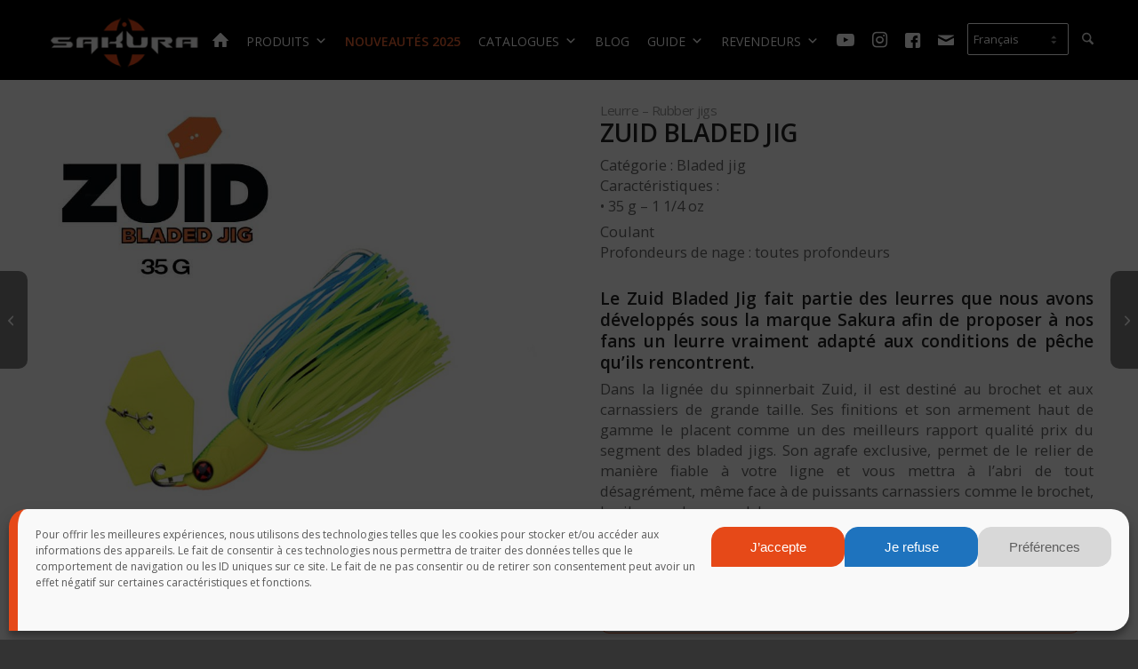

--- FILE ---
content_type: text/html; charset=UTF-8
request_url: https://www.sakura-fishing.com/leurre/zuid-bladed-jig/
body_size: 29740
content:
<!DOCTYPE html>
<html lang="fr-FR" prefix="og: https://ogp.me/ns#" class="html_stretched responsive av-preloader-disabled  html_header_top html_logo_left html_main_nav_header html_menu_right html_slim html_header_sticky html_header_shrinking html_mobile_menu_tablet html_header_searchicon html_content_align_center html_header_unstick_top_disabled html_header_stretch_disabled html_minimal_header html_elegant-blog html_modern-blog html_av-submenu-hidden html_av-submenu-display-click html_av-overlay-side html_av-overlay-side-classic html_av-submenu-noclone html_entry_id_49235 av-cookies-no-cookie-consent av-no-preview av-default-lightbox html_text_menu_active av-mobile-menu-switch-default">
<head>
<meta charset="UTF-8" />


<!-- mobile setting -->
<meta name="viewport" content="width=device-width, initial-scale=1">

<!-- Scripts/CSS and wp_head hook -->

<!-- Google Tag Manager for WordPress by gtm4wp.com -->
<script data-cfasync="false" data-pagespeed-no-defer>
	var gtm4wp_datalayer_name = "dataLayer";
	var dataLayer = dataLayer || [];
</script>
<!-- End Google Tag Manager for WordPress by gtm4wp.com -->
<!-- Optimisation des moteurs de recherche par Rank Math - https://rankmath.com/ -->
<title>Chatterbait brochet ZUID BLADED JIG SAKURA - Pêche au leurre</title>
<meta name="description" content="Le Zuid Bladed Jig Sakura est robuste et de grand gabarit. Il est construit avec les meilleurs matériaux et recommandé pour le brochet et les silures."/>
<meta name="robots" content="follow, index, max-snippet:-1, max-video-preview:-1, max-image-preview:large"/>
<link rel="canonical" href="https://www.sakura-fishing.com/leurre/zuid-bladed-jig/" />
<meta property="og:locale" content="fr_FR" />
<meta property="og:type" content="article" />
<meta property="og:title" content="Chatterbait brochet ZUID BLADED JIG SAKURA - Pêche au leurre" />
<meta property="og:description" content="Le Zuid Bladed Jig Sakura est robuste et de grand gabarit. Il est construit avec les meilleurs matériaux et recommandé pour le brochet et les silures." />
<meta property="og:url" content="https://www.sakura-fishing.com/leurre/zuid-bladed-jig/" />
<meta property="og:site_name" content="SAKURA-Fishing" />
<meta property="article:publisher" content="https://www.facebook.com/sakurapecheFrance" />
<meta property="og:updated_time" content="2024-09-19T17:38:23+02:00" />
<meta property="og:image" content="https://www.sakura-fishing.com/wp-content/uploads/2020/08/vignette-transition-zuid-bladed-jig-2025.jpg" />
<meta property="og:image:secure_url" content="https://www.sakura-fishing.com/wp-content/uploads/2020/08/vignette-transition-zuid-bladed-jig-2025.jpg" />
<meta property="og:image:width" content="500" />
<meta property="og:image:height" content="333" />
<meta property="og:image:alt" content="vignette-transition-zuid-bladed-jig-2025" />
<meta property="og:image:type" content="image/jpeg" />
<meta name="twitter:card" content="summary_large_image" />
<meta name="twitter:title" content="Chatterbait brochet ZUID BLADED JIG SAKURA - Pêche au leurre" />
<meta name="twitter:description" content="Le Zuid Bladed Jig Sakura est robuste et de grand gabarit. Il est construit avec les meilleurs matériaux et recommandé pour le brochet et les silures." />
<meta name="twitter:image" content="https://www.sakura-fishing.com/wp-content/uploads/2020/08/vignette-transition-zuid-bladed-jig-2025.jpg" />
<script type="application/ld+json" class="rank-math-schema">{"@context":"https://schema.org","@graph":[{"@type":"Organization","@id":"https://www.sakura-fishing.com/#organization","name":"SERT SAS","url":"https://www.sakura-fishing.com","sameAs":["https://www.facebook.com/sakurapecheFrance"],"logo":{"@type":"ImageObject","@id":"https://www.sakura-fishing.com/#logo","url":"https://www.sakura-fishing.com/wp-content/uploads/2011/02/LOGO-SAKURA.jpg","contentUrl":"https://www.sakura-fishing.com/wp-content/uploads/2011/02/LOGO-SAKURA.jpg","caption":"SERT SAS","inLanguage":"fr-FR","width":"1200","height":"376"}},{"@type":"WebSite","@id":"https://www.sakura-fishing.com/#website","url":"https://www.sakura-fishing.com","name":"SERT SAS","publisher":{"@id":"https://www.sakura-fishing.com/#organization"},"inLanguage":"fr-FR"},{"@type":"ImageObject","@id":"https://www.sakura-fishing.com/wp-content/uploads/2020/08/vignette-transition-zuid-bladed-jig-2025.jpg","url":"https://www.sakura-fishing.com/wp-content/uploads/2020/08/vignette-transition-zuid-bladed-jig-2025.jpg","width":"500","height":"333","caption":"vignette-transition-zuid-bladed-jig-2025","inLanguage":"fr-FR"},{"@type":"ItemPage","@id":"https://www.sakura-fishing.com/leurre/zuid-bladed-jig/#webpage","url":"https://www.sakura-fishing.com/leurre/zuid-bladed-jig/","name":"Chatterbait brochet ZUID BLADED JIG SAKURA - P\u00eache au leurre","datePublished":"2020-08-21T12:16:24+02:00","dateModified":"2024-09-19T17:38:23+02:00","isPartOf":{"@id":"https://www.sakura-fishing.com/#website"},"primaryImageOfPage":{"@id":"https://www.sakura-fishing.com/wp-content/uploads/2020/08/vignette-transition-zuid-bladed-jig-2025.jpg"},"inLanguage":"fr-FR"},{"@type":"Product","name":"Chatterbait brochet ZUID BLADED JIG SAKURA - P\u00eache au leurre","description":"Le Zuid Bladed Jig Sakura est robuste et de grand gabarit. Il est construit avec les meilleurs mat\u00e9riaux et recommand\u00e9 pour le brochet et les carnassiers de grande taille.","offers":{"@type":"Offer","price":"0","url":"https://www.sakura-fishing.com/leurre/zuid-bladed-jig/","availability":"https://schema.org/InStock"},"@id":"https://www.sakura-fishing.com/leurre/zuid-bladed-jig/#schema-244247","image":{"@id":"https://www.sakura-fishing.com/wp-content/uploads/2020/08/vignette-transition-zuid-bladed-jig-2025.jpg"},"mainEntityOfPage":{"@id":"https://www.sakura-fishing.com/leurre/zuid-bladed-jig/#webpage"}}]}</script>
<!-- /Extension Rank Math WordPress SEO -->

<link rel="alternate" type="application/rss+xml" title="SAKURA-Fishing &raquo; Flux" href="https://www.sakura-fishing.com/feed/" />
<link rel="alternate" type="application/rss+xml" title="SAKURA-Fishing &raquo; Flux des commentaires" href="https://www.sakura-fishing.com/comments/feed/" />
<link rel="alternate" title="oEmbed (JSON)" type="application/json+oembed" href="https://www.sakura-fishing.com/wp-json/oembed/1.0/embed?url=https%3A%2F%2Fwww.sakura-fishing.com%2Fleurre%2Fzuid-bladed-jig%2F" />
<link rel="alternate" title="oEmbed (XML)" type="text/xml+oembed" href="https://www.sakura-fishing.com/wp-json/oembed/1.0/embed?url=https%3A%2F%2Fwww.sakura-fishing.com%2Fleurre%2Fzuid-bladed-jig%2F&#038;format=xml" />
<style id='wp-img-auto-sizes-contain-inline-css' type='text/css'>
img:is([sizes=auto i],[sizes^="auto," i]){contain-intrinsic-size:3000px 1500px}
/*# sourceURL=wp-img-auto-sizes-contain-inline-css */
</style>
<link rel='stylesheet' id='avia-grid-css' href='https://www.sakura-fishing.com/wp-content/themes/enfold/css/grid.css' type='text/css' media='all' />
<link rel='stylesheet' id='avia-base-css' href='https://www.sakura-fishing.com/wp-content/themes/enfold/css/base.css' type='text/css' media='all' />
<link rel='stylesheet' id='avia-layout-css' href='https://www.sakura-fishing.com/wp-content/themes/enfold/css/layout.css' type='text/css' media='all' />
<link rel='stylesheet' id='avia-module-blog-css' href='https://www.sakura-fishing.com/wp-content/themes/enfold/config-templatebuilder/avia-shortcodes/blog/blog.css' type='text/css' media='all' />
<link rel='stylesheet' id='avia-module-postslider-css' href='https://www.sakura-fishing.com/wp-content/themes/enfold/config-templatebuilder/avia-shortcodes/postslider/postslider.css' type='text/css' media='all' />
<link rel='stylesheet' id='avia-module-button-css' href='https://www.sakura-fishing.com/wp-content/themes/enfold/config-templatebuilder/avia-shortcodes/buttons/buttons.css' type='text/css' media='all' />
<link rel='stylesheet' id='avia-module-button-fullwidth-css' href='https://www.sakura-fishing.com/wp-content/themes/enfold/config-templatebuilder/avia-shortcodes/buttons_fullwidth/buttons_fullwidth.css' type='text/css' media='all' />
<link rel='stylesheet' id='avia-module-catalogue-css' href='https://www.sakura-fishing.com/wp-content/themes/enfold/config-templatebuilder/avia-shortcodes/catalogue/catalogue.css' type='text/css' media='all' />
<link rel='stylesheet' id='avia-module-comments-css' href='https://www.sakura-fishing.com/wp-content/themes/enfold/config-templatebuilder/avia-shortcodes/comments/comments.css' type='text/css' media='all' />
<link rel='stylesheet' id='avia-module-slideshow-css' href='https://www.sakura-fishing.com/wp-content/themes/enfold/config-templatebuilder/avia-shortcodes/slideshow/slideshow.css' type='text/css' media='all' />
<link rel='stylesheet' id='avia-module-gallery-css' href='https://www.sakura-fishing.com/wp-content/themes/enfold/config-templatebuilder/avia-shortcodes/gallery/gallery.css' type='text/css' media='all' />
<link rel='stylesheet' id='avia-module-maps-css' href='https://www.sakura-fishing.com/wp-content/themes/enfold/config-templatebuilder/avia-shortcodes/google_maps/google_maps.css' type='text/css' media='all' />
<link rel='stylesheet' id='avia-module-gridrow-css' href='https://www.sakura-fishing.com/wp-content/themes/enfold/config-templatebuilder/avia-shortcodes/grid_row/grid_row.css' type='text/css' media='all' />
<link rel='stylesheet' id='avia-module-heading-css' href='https://www.sakura-fishing.com/wp-content/themes/enfold/config-templatebuilder/avia-shortcodes/heading/heading.css' type='text/css' media='all' />
<link rel='stylesheet' id='avia-module-rotator-css' href='https://www.sakura-fishing.com/wp-content/themes/enfold/config-templatebuilder/avia-shortcodes/headline_rotator/headline_rotator.css' type='text/css' media='all' />
<link rel='stylesheet' id='avia-module-hr-css' href='https://www.sakura-fishing.com/wp-content/themes/enfold/config-templatebuilder/avia-shortcodes/hr/hr.css' type='text/css' media='all' />
<link rel='stylesheet' id='avia-module-icon-css' href='https://www.sakura-fishing.com/wp-content/themes/enfold/config-templatebuilder/avia-shortcodes/icon/icon.css' type='text/css' media='all' />
<link rel='stylesheet' id='avia-module-image-css' href='https://www.sakura-fishing.com/wp-content/themes/enfold/config-templatebuilder/avia-shortcodes/image/image.css' type='text/css' media='all' />
<link rel='stylesheet' id='avia-module-slideshow-contentpartner-css' href='https://www.sakura-fishing.com/wp-content/themes/enfold/config-templatebuilder/avia-shortcodes/contentslider/contentslider.css' type='text/css' media='all' />
<link rel='stylesheet' id='avia-module-masonry-css' href='https://www.sakura-fishing.com/wp-content/themes/enfold/config-templatebuilder/avia-shortcodes/masonry_entries/masonry_entries.css' type='text/css' media='all' />
<link rel='stylesheet' id='avia-siteloader-css' href='https://www.sakura-fishing.com/wp-content/themes/enfold/css/avia-snippet-site-preloader.css' type='text/css' media='all' />
<link rel='stylesheet' id='avia-module-slideshow-fullsize-css' href='https://www.sakura-fishing.com/wp-content/themes/enfold/config-templatebuilder/avia-shortcodes/slideshow_fullsize/slideshow_fullsize.css' type='text/css' media='all' />
<link rel='stylesheet' id='avia-module-social-css' href='https://www.sakura-fishing.com/wp-content/themes/enfold/config-templatebuilder/avia-shortcodes/social_share/social_share.css' type='text/css' media='all' />
<link rel='stylesheet' id='avia-module-table-css' href='https://www.sakura-fishing.com/wp-content/themes/enfold/config-templatebuilder/avia-shortcodes/table/table.css' type='text/css' media='all' />
<link rel='stylesheet' id='avia-module-tabs-css' href='https://www.sakura-fishing.com/wp-content/themes/enfold/config-templatebuilder/avia-shortcodes/tabs/tabs.css' type='text/css' media='all' />
<link rel='stylesheet' id='avia-module-team-css' href='https://www.sakura-fishing.com/wp-content/themes/enfold/config-templatebuilder/avia-shortcodes/team/team.css' type='text/css' media='all' />
<link rel='stylesheet' id='avia-module-toggles-css' href='https://www.sakura-fishing.com/wp-content/themes/enfold/config-templatebuilder/avia-shortcodes/toggles/toggles.css' type='text/css' media='all' />
<link rel='stylesheet' id='avia-module-video-css' href='https://www.sakura-fishing.com/wp-content/themes/enfold/config-templatebuilder/avia-shortcodes/video/video.css' type='text/css' media='all' />
<style id='wp-block-library-inline-css' type='text/css'>
:root{--wp-block-synced-color:#7a00df;--wp-block-synced-color--rgb:122,0,223;--wp-bound-block-color:var(--wp-block-synced-color);--wp-editor-canvas-background:#ddd;--wp-admin-theme-color:#007cba;--wp-admin-theme-color--rgb:0,124,186;--wp-admin-theme-color-darker-10:#006ba1;--wp-admin-theme-color-darker-10--rgb:0,107,160.5;--wp-admin-theme-color-darker-20:#005a87;--wp-admin-theme-color-darker-20--rgb:0,90,135;--wp-admin-border-width-focus:2px}@media (min-resolution:192dpi){:root{--wp-admin-border-width-focus:1.5px}}.wp-element-button{cursor:pointer}:root .has-very-light-gray-background-color{background-color:#eee}:root .has-very-dark-gray-background-color{background-color:#313131}:root .has-very-light-gray-color{color:#eee}:root .has-very-dark-gray-color{color:#313131}:root .has-vivid-green-cyan-to-vivid-cyan-blue-gradient-background{background:linear-gradient(135deg,#00d084,#0693e3)}:root .has-purple-crush-gradient-background{background:linear-gradient(135deg,#34e2e4,#4721fb 50%,#ab1dfe)}:root .has-hazy-dawn-gradient-background{background:linear-gradient(135deg,#faaca8,#dad0ec)}:root .has-subdued-olive-gradient-background{background:linear-gradient(135deg,#fafae1,#67a671)}:root .has-atomic-cream-gradient-background{background:linear-gradient(135deg,#fdd79a,#004a59)}:root .has-nightshade-gradient-background{background:linear-gradient(135deg,#330968,#31cdcf)}:root .has-midnight-gradient-background{background:linear-gradient(135deg,#020381,#2874fc)}:root{--wp--preset--font-size--normal:16px;--wp--preset--font-size--huge:42px}.has-regular-font-size{font-size:1em}.has-larger-font-size{font-size:2.625em}.has-normal-font-size{font-size:var(--wp--preset--font-size--normal)}.has-huge-font-size{font-size:var(--wp--preset--font-size--huge)}.has-text-align-center{text-align:center}.has-text-align-left{text-align:left}.has-text-align-right{text-align:right}.has-fit-text{white-space:nowrap!important}#end-resizable-editor-section{display:none}.aligncenter{clear:both}.items-justified-left{justify-content:flex-start}.items-justified-center{justify-content:center}.items-justified-right{justify-content:flex-end}.items-justified-space-between{justify-content:space-between}.screen-reader-text{border:0;clip-path:inset(50%);height:1px;margin:-1px;overflow:hidden;padding:0;position:absolute;width:1px;word-wrap:normal!important}.screen-reader-text:focus{background-color:#ddd;clip-path:none;color:#444;display:block;font-size:1em;height:auto;left:5px;line-height:normal;padding:15px 23px 14px;text-decoration:none;top:5px;width:auto;z-index:100000}html :where(.has-border-color){border-style:solid}html :where([style*=border-top-color]){border-top-style:solid}html :where([style*=border-right-color]){border-right-style:solid}html :where([style*=border-bottom-color]){border-bottom-style:solid}html :where([style*=border-left-color]){border-left-style:solid}html :where([style*=border-width]){border-style:solid}html :where([style*=border-top-width]){border-top-style:solid}html :where([style*=border-right-width]){border-right-style:solid}html :where([style*=border-bottom-width]){border-bottom-style:solid}html :where([style*=border-left-width]){border-left-style:solid}html :where(img[class*=wp-image-]){height:auto;max-width:100%}:where(figure){margin:0 0 1em}html :where(.is-position-sticky){--wp-admin--admin-bar--position-offset:var(--wp-admin--admin-bar--height,0px)}@media screen and (max-width:600px){html :where(.is-position-sticky){--wp-admin--admin-bar--position-offset:0px}}

/*# sourceURL=wp-block-library-inline-css */
</style><style id='global-styles-inline-css' type='text/css'>
:root{--wp--preset--aspect-ratio--square: 1;--wp--preset--aspect-ratio--4-3: 4/3;--wp--preset--aspect-ratio--3-4: 3/4;--wp--preset--aspect-ratio--3-2: 3/2;--wp--preset--aspect-ratio--2-3: 2/3;--wp--preset--aspect-ratio--16-9: 16/9;--wp--preset--aspect-ratio--9-16: 9/16;--wp--preset--color--black: #000000;--wp--preset--color--cyan-bluish-gray: #abb8c3;--wp--preset--color--white: #ffffff;--wp--preset--color--pale-pink: #f78da7;--wp--preset--color--vivid-red: #cf2e2e;--wp--preset--color--luminous-vivid-orange: #ff6900;--wp--preset--color--luminous-vivid-amber: #fcb900;--wp--preset--color--light-green-cyan: #7bdcb5;--wp--preset--color--vivid-green-cyan: #00d084;--wp--preset--color--pale-cyan-blue: #8ed1fc;--wp--preset--color--vivid-cyan-blue: #0693e3;--wp--preset--color--vivid-purple: #9b51e0;--wp--preset--color--metallic-red: #b02b2c;--wp--preset--color--maximum-yellow-red: #edae44;--wp--preset--color--yellow-sun: #eeee22;--wp--preset--color--palm-leaf: #83a846;--wp--preset--color--aero: #7bb0e7;--wp--preset--color--old-lavender: #745f7e;--wp--preset--color--steel-teal: #5f8789;--wp--preset--color--raspberry-pink: #d65799;--wp--preset--color--medium-turquoise: #4ecac2;--wp--preset--gradient--vivid-cyan-blue-to-vivid-purple: linear-gradient(135deg,rgb(6,147,227) 0%,rgb(155,81,224) 100%);--wp--preset--gradient--light-green-cyan-to-vivid-green-cyan: linear-gradient(135deg,rgb(122,220,180) 0%,rgb(0,208,130) 100%);--wp--preset--gradient--luminous-vivid-amber-to-luminous-vivid-orange: linear-gradient(135deg,rgb(252,185,0) 0%,rgb(255,105,0) 100%);--wp--preset--gradient--luminous-vivid-orange-to-vivid-red: linear-gradient(135deg,rgb(255,105,0) 0%,rgb(207,46,46) 100%);--wp--preset--gradient--very-light-gray-to-cyan-bluish-gray: linear-gradient(135deg,rgb(238,238,238) 0%,rgb(169,184,195) 100%);--wp--preset--gradient--cool-to-warm-spectrum: linear-gradient(135deg,rgb(74,234,220) 0%,rgb(151,120,209) 20%,rgb(207,42,186) 40%,rgb(238,44,130) 60%,rgb(251,105,98) 80%,rgb(254,248,76) 100%);--wp--preset--gradient--blush-light-purple: linear-gradient(135deg,rgb(255,206,236) 0%,rgb(152,150,240) 100%);--wp--preset--gradient--blush-bordeaux: linear-gradient(135deg,rgb(254,205,165) 0%,rgb(254,45,45) 50%,rgb(107,0,62) 100%);--wp--preset--gradient--luminous-dusk: linear-gradient(135deg,rgb(255,203,112) 0%,rgb(199,81,192) 50%,rgb(65,88,208) 100%);--wp--preset--gradient--pale-ocean: linear-gradient(135deg,rgb(255,245,203) 0%,rgb(182,227,212) 50%,rgb(51,167,181) 100%);--wp--preset--gradient--electric-grass: linear-gradient(135deg,rgb(202,248,128) 0%,rgb(113,206,126) 100%);--wp--preset--gradient--midnight: linear-gradient(135deg,rgb(2,3,129) 0%,rgb(40,116,252) 100%);--wp--preset--font-size--small: 1rem;--wp--preset--font-size--medium: 1.125rem;--wp--preset--font-size--large: 1.75rem;--wp--preset--font-size--x-large: clamp(1.75rem, 3vw, 2.25rem);--wp--preset--spacing--20: 0.44rem;--wp--preset--spacing--30: 0.67rem;--wp--preset--spacing--40: 1rem;--wp--preset--spacing--50: 1.5rem;--wp--preset--spacing--60: 2.25rem;--wp--preset--spacing--70: 3.38rem;--wp--preset--spacing--80: 5.06rem;--wp--preset--shadow--natural: 6px 6px 9px rgba(0, 0, 0, 0.2);--wp--preset--shadow--deep: 12px 12px 50px rgba(0, 0, 0, 0.4);--wp--preset--shadow--sharp: 6px 6px 0px rgba(0, 0, 0, 0.2);--wp--preset--shadow--outlined: 6px 6px 0px -3px rgb(255, 255, 255), 6px 6px rgb(0, 0, 0);--wp--preset--shadow--crisp: 6px 6px 0px rgb(0, 0, 0);}:root { --wp--style--global--content-size: 800px;--wp--style--global--wide-size: 1130px; }:where(body) { margin: 0; }.wp-site-blocks > .alignleft { float: left; margin-right: 2em; }.wp-site-blocks > .alignright { float: right; margin-left: 2em; }.wp-site-blocks > .aligncenter { justify-content: center; margin-left: auto; margin-right: auto; }:where(.is-layout-flex){gap: 0.5em;}:where(.is-layout-grid){gap: 0.5em;}.is-layout-flow > .alignleft{float: left;margin-inline-start: 0;margin-inline-end: 2em;}.is-layout-flow > .alignright{float: right;margin-inline-start: 2em;margin-inline-end: 0;}.is-layout-flow > .aligncenter{margin-left: auto !important;margin-right: auto !important;}.is-layout-constrained > .alignleft{float: left;margin-inline-start: 0;margin-inline-end: 2em;}.is-layout-constrained > .alignright{float: right;margin-inline-start: 2em;margin-inline-end: 0;}.is-layout-constrained > .aligncenter{margin-left: auto !important;margin-right: auto !important;}.is-layout-constrained > :where(:not(.alignleft):not(.alignright):not(.alignfull)){max-width: var(--wp--style--global--content-size);margin-left: auto !important;margin-right: auto !important;}.is-layout-constrained > .alignwide{max-width: var(--wp--style--global--wide-size);}body .is-layout-flex{display: flex;}.is-layout-flex{flex-wrap: wrap;align-items: center;}.is-layout-flex > :is(*, div){margin: 0;}body .is-layout-grid{display: grid;}.is-layout-grid > :is(*, div){margin: 0;}body{padding-top: 0px;padding-right: 0px;padding-bottom: 0px;padding-left: 0px;}a:where(:not(.wp-element-button)){text-decoration: underline;}:root :where(.wp-element-button, .wp-block-button__link){background-color: #32373c;border-width: 0;color: #fff;font-family: inherit;font-size: inherit;font-style: inherit;font-weight: inherit;letter-spacing: inherit;line-height: inherit;padding-top: calc(0.667em + 2px);padding-right: calc(1.333em + 2px);padding-bottom: calc(0.667em + 2px);padding-left: calc(1.333em + 2px);text-decoration: none;text-transform: inherit;}.has-black-color{color: var(--wp--preset--color--black) !important;}.has-cyan-bluish-gray-color{color: var(--wp--preset--color--cyan-bluish-gray) !important;}.has-white-color{color: var(--wp--preset--color--white) !important;}.has-pale-pink-color{color: var(--wp--preset--color--pale-pink) !important;}.has-vivid-red-color{color: var(--wp--preset--color--vivid-red) !important;}.has-luminous-vivid-orange-color{color: var(--wp--preset--color--luminous-vivid-orange) !important;}.has-luminous-vivid-amber-color{color: var(--wp--preset--color--luminous-vivid-amber) !important;}.has-light-green-cyan-color{color: var(--wp--preset--color--light-green-cyan) !important;}.has-vivid-green-cyan-color{color: var(--wp--preset--color--vivid-green-cyan) !important;}.has-pale-cyan-blue-color{color: var(--wp--preset--color--pale-cyan-blue) !important;}.has-vivid-cyan-blue-color{color: var(--wp--preset--color--vivid-cyan-blue) !important;}.has-vivid-purple-color{color: var(--wp--preset--color--vivid-purple) !important;}.has-metallic-red-color{color: var(--wp--preset--color--metallic-red) !important;}.has-maximum-yellow-red-color{color: var(--wp--preset--color--maximum-yellow-red) !important;}.has-yellow-sun-color{color: var(--wp--preset--color--yellow-sun) !important;}.has-palm-leaf-color{color: var(--wp--preset--color--palm-leaf) !important;}.has-aero-color{color: var(--wp--preset--color--aero) !important;}.has-old-lavender-color{color: var(--wp--preset--color--old-lavender) !important;}.has-steel-teal-color{color: var(--wp--preset--color--steel-teal) !important;}.has-raspberry-pink-color{color: var(--wp--preset--color--raspberry-pink) !important;}.has-medium-turquoise-color{color: var(--wp--preset--color--medium-turquoise) !important;}.has-black-background-color{background-color: var(--wp--preset--color--black) !important;}.has-cyan-bluish-gray-background-color{background-color: var(--wp--preset--color--cyan-bluish-gray) !important;}.has-white-background-color{background-color: var(--wp--preset--color--white) !important;}.has-pale-pink-background-color{background-color: var(--wp--preset--color--pale-pink) !important;}.has-vivid-red-background-color{background-color: var(--wp--preset--color--vivid-red) !important;}.has-luminous-vivid-orange-background-color{background-color: var(--wp--preset--color--luminous-vivid-orange) !important;}.has-luminous-vivid-amber-background-color{background-color: var(--wp--preset--color--luminous-vivid-amber) !important;}.has-light-green-cyan-background-color{background-color: var(--wp--preset--color--light-green-cyan) !important;}.has-vivid-green-cyan-background-color{background-color: var(--wp--preset--color--vivid-green-cyan) !important;}.has-pale-cyan-blue-background-color{background-color: var(--wp--preset--color--pale-cyan-blue) !important;}.has-vivid-cyan-blue-background-color{background-color: var(--wp--preset--color--vivid-cyan-blue) !important;}.has-vivid-purple-background-color{background-color: var(--wp--preset--color--vivid-purple) !important;}.has-metallic-red-background-color{background-color: var(--wp--preset--color--metallic-red) !important;}.has-maximum-yellow-red-background-color{background-color: var(--wp--preset--color--maximum-yellow-red) !important;}.has-yellow-sun-background-color{background-color: var(--wp--preset--color--yellow-sun) !important;}.has-palm-leaf-background-color{background-color: var(--wp--preset--color--palm-leaf) !important;}.has-aero-background-color{background-color: var(--wp--preset--color--aero) !important;}.has-old-lavender-background-color{background-color: var(--wp--preset--color--old-lavender) !important;}.has-steel-teal-background-color{background-color: var(--wp--preset--color--steel-teal) !important;}.has-raspberry-pink-background-color{background-color: var(--wp--preset--color--raspberry-pink) !important;}.has-medium-turquoise-background-color{background-color: var(--wp--preset--color--medium-turquoise) !important;}.has-black-border-color{border-color: var(--wp--preset--color--black) !important;}.has-cyan-bluish-gray-border-color{border-color: var(--wp--preset--color--cyan-bluish-gray) !important;}.has-white-border-color{border-color: var(--wp--preset--color--white) !important;}.has-pale-pink-border-color{border-color: var(--wp--preset--color--pale-pink) !important;}.has-vivid-red-border-color{border-color: var(--wp--preset--color--vivid-red) !important;}.has-luminous-vivid-orange-border-color{border-color: var(--wp--preset--color--luminous-vivid-orange) !important;}.has-luminous-vivid-amber-border-color{border-color: var(--wp--preset--color--luminous-vivid-amber) !important;}.has-light-green-cyan-border-color{border-color: var(--wp--preset--color--light-green-cyan) !important;}.has-vivid-green-cyan-border-color{border-color: var(--wp--preset--color--vivid-green-cyan) !important;}.has-pale-cyan-blue-border-color{border-color: var(--wp--preset--color--pale-cyan-blue) !important;}.has-vivid-cyan-blue-border-color{border-color: var(--wp--preset--color--vivid-cyan-blue) !important;}.has-vivid-purple-border-color{border-color: var(--wp--preset--color--vivid-purple) !important;}.has-metallic-red-border-color{border-color: var(--wp--preset--color--metallic-red) !important;}.has-maximum-yellow-red-border-color{border-color: var(--wp--preset--color--maximum-yellow-red) !important;}.has-yellow-sun-border-color{border-color: var(--wp--preset--color--yellow-sun) !important;}.has-palm-leaf-border-color{border-color: var(--wp--preset--color--palm-leaf) !important;}.has-aero-border-color{border-color: var(--wp--preset--color--aero) !important;}.has-old-lavender-border-color{border-color: var(--wp--preset--color--old-lavender) !important;}.has-steel-teal-border-color{border-color: var(--wp--preset--color--steel-teal) !important;}.has-raspberry-pink-border-color{border-color: var(--wp--preset--color--raspberry-pink) !important;}.has-medium-turquoise-border-color{border-color: var(--wp--preset--color--medium-turquoise) !important;}.has-vivid-cyan-blue-to-vivid-purple-gradient-background{background: var(--wp--preset--gradient--vivid-cyan-blue-to-vivid-purple) !important;}.has-light-green-cyan-to-vivid-green-cyan-gradient-background{background: var(--wp--preset--gradient--light-green-cyan-to-vivid-green-cyan) !important;}.has-luminous-vivid-amber-to-luminous-vivid-orange-gradient-background{background: var(--wp--preset--gradient--luminous-vivid-amber-to-luminous-vivid-orange) !important;}.has-luminous-vivid-orange-to-vivid-red-gradient-background{background: var(--wp--preset--gradient--luminous-vivid-orange-to-vivid-red) !important;}.has-very-light-gray-to-cyan-bluish-gray-gradient-background{background: var(--wp--preset--gradient--very-light-gray-to-cyan-bluish-gray) !important;}.has-cool-to-warm-spectrum-gradient-background{background: var(--wp--preset--gradient--cool-to-warm-spectrum) !important;}.has-blush-light-purple-gradient-background{background: var(--wp--preset--gradient--blush-light-purple) !important;}.has-blush-bordeaux-gradient-background{background: var(--wp--preset--gradient--blush-bordeaux) !important;}.has-luminous-dusk-gradient-background{background: var(--wp--preset--gradient--luminous-dusk) !important;}.has-pale-ocean-gradient-background{background: var(--wp--preset--gradient--pale-ocean) !important;}.has-electric-grass-gradient-background{background: var(--wp--preset--gradient--electric-grass) !important;}.has-midnight-gradient-background{background: var(--wp--preset--gradient--midnight) !important;}.has-small-font-size{font-size: var(--wp--preset--font-size--small) !important;}.has-medium-font-size{font-size: var(--wp--preset--font-size--medium) !important;}.has-large-font-size{font-size: var(--wp--preset--font-size--large) !important;}.has-x-large-font-size{font-size: var(--wp--preset--font-size--x-large) !important;}
/*# sourceURL=global-styles-inline-css */
</style>

<link rel='stylesheet' id='advanced-page-visit-counter-css' href='https://www.sakura-fishing.com/wp-content/plugins/advanced-page-visit-counter/public/css/advanced-page-visit-counter-public.css' type='text/css' media='all' />
<link rel='stylesheet' id='contact-form-7-css' href='https://www.sakura-fishing.com/wp-content/plugins/contact-form-7/includes/css/styles.css' type='text/css' media='all' />
<link rel='stylesheet' id='go-portfolio-magnific-popup-styles-css' href='https://www.sakura-fishing.com/wp-content/plugins/go_portfolio/assets/plugins/magnific-popup/magnific-popup.css' type='text/css' media='all' />
<link rel='stylesheet' id='go-portfolio-styles-css' href='https://www.sakura-fishing.com/wp-content/plugins/go_portfolio/assets/css/go_portfolio_styles.css' type='text/css' media='all' />
<style id='go-portfolio-styles-inline-css' type='text/css'>
@media only screen and (min-width: 768px) and (max-width: 959px) {
		.gw-gopf-posts { letter-spacing:10px; }
		.gw-gopf {
			
			margin:0 auto;
		}
		.gw-gopf-1col .gw-gopf-col-wrap {
        	float:left !important;
			margin-left:0 !important;
        	width:100%;
		}
		.gw-gopf-2cols .gw-gopf-col-wrap,
		.gw-gopf-3cols .gw-gopf-col-wrap,
		.gw-gopf-4cols .gw-gopf-col-wrap,
		.gw-gopf-5cols .gw-gopf-col-wrap,
		.gw-gopf-6cols .gw-gopf-col-wrap,
		.gw-gopf-7cols .gw-gopf-col-wrap,
		.gw-gopf-8cols .gw-gopf-col-wrap,
		.gw-gopf-9cols .gw-gopf-col-wrap,
		.gw-gopf-10cols .gw-gopf-col-wrap { width:50% !important; }
	}

		@media only screen and (min-width: 480px) and (max-width: 767px) {
		.gw-gopf-posts { letter-spacing:20px; }
		.gw-gopf {
			
			margin:0 auto;
		}
		.gw-gopf-1col .gw-gopf-col-wrap,
		.gw-gopf-2cols .gw-gopf-col-wrap,
		.gw-gopf-3cols .gw-gopf-col-wrap,
		.gw-gopf-4cols .gw-gopf-col-wrap,
		.gw-gopf-5cols .gw-gopf-col-wrap,
		.gw-gopf-6cols .gw-gopf-col-wrap,
		.gw-gopf-7cols .gw-gopf-col-wrap,
		.gw-gopf-8cols .gw-gopf-col-wrap,
		.gw-gopf-9cols .gw-gopf-col-wrap,
		.gw-gopf-10cols .gw-gopf-col-wrap {
        	float:left !important;
			margin-left:0 !important;
        	width:100%;
		}

		/* RTL */
		.gw-gopf-rtl.gw-gopf-1col .gw-gopf-col-wrap,
		.gw-gopf-rtl.gw-gopf-2cols .gw-gopf-col-wrap,
		.gw-gopf-rtl.gw-gopf-3cols .gw-gopf-col-wrap,
		.gw-gopf-rtl.gw-gopf-4cols .gw-gopf-col-wrap,
		.gw-gopf-rtl.gw-gopf-5cols .gw-gopf-col-wrap,
		.gw-gopf-rtl.gw-gopf-6cols .gw-gopf-col-wrap,
		.gw-gopf-rtl.gw-gopf-7cols .gw-gopf-col-wrap,
		.gw-gopf-rtl.gw-gopf-8cols .gw-gopf-col-wrap,
		.gw-gopf-rtl.gw-gopf-9cols .gw-gopf-col-wrap,
		.gw-gopf-rtl.gw-gopf-10cols .gw-gopf-col-wrap { float:right !important; }

		.gw-gopf-slider-type.gw-gopf-rtl.gw-gopf-1col .gw-gopf-col-wrap,
		.gw-gopf-slider-type.gw-gopf-rtl.gw-gopf-2cols .gw-gopf-col-wrap,
		.gw-gopf-slider-type.gw-gopf-rtl.gw-gopf-3cols .gw-gopf-col-wrap,
		.gw-gopf-slider-type.gw-gopf-rtl.gw-gopf-4cols .gw-gopf-col-wrap,
		.gw-gopf-slider-type.gw-gopf-rtl.gw-gopf-5cols .gw-gopf-col-wrap,
		.gw-gopf-slider-type.gw-gopf-rtl.gw-gopf-6cols .gw-gopf-col-wrap,
		.gw-gopf-slider-type.gw-gopf-rtl.gw-gopf-7cols .gw-gopf-col-wrap,
		.gw-gopf-slider-type.gw-gopf-rtl.gw-gopf-8cols .gw-gopf-col-wrap,
		.gw-gopf-slider-type.gw-gopf-rtl.gw-gopf-9cols .gw-gopf-col-wrap,
		.gw-gopf-slider-type.gw-gopf-rtl.gw-gopf-10cols .gw-gopf-col-wrap { float:left !important; }

	}


		@media only screen and (max-width: 479px) {
		.gw-gopf-posts { letter-spacing:30px; }
		.gw-gopf {
			max-width:400px;
			margin:0 auto;
		}
		.gw-gopf-1col .gw-gopf-col-wrap,
		.gw-gopf-2cols .gw-gopf-col-wrap,
		.gw-gopf-3cols .gw-gopf-col-wrap,
		.gw-gopf-4cols .gw-gopf-col-wrap,
		.gw-gopf-5cols .gw-gopf-col-wrap,
		.gw-gopf-6cols .gw-gopf-col-wrap,
		.gw-gopf-7cols .gw-gopf-col-wrap,
		.gw-gopf-8cols .gw-gopf-col-wrap,
		.gw-gopf-9cols .gw-gopf-col-wrap,
		.gw-gopf-10cols .gw-gopf-col-wrap {
        	margin-left:0 !important;
        	float:left !important;
        	width:100%;
         }

		/* RTL */
		.gw-gopf-rtl.gw-gopf-1col .gw-gopf-col-wrap,
		.gw-gopf-rtl.gw-gopf-2cols .gw-gopf-col-wrap,
		.gw-gopf-rtl.gw-gopf-3cols .gw-gopf-col-wrap,
		.gw-gopf-rtl.gw-gopf-4cols .gw-gopf-col-wrap,
		.gw-gopf-rtl.gw-gopf-5cols .gw-gopf-col-wrap,
		.gw-gopf-rtl.gw-gopf-6cols .gw-gopf-col-wrap,
		.gw-gopf-rtl.gw-gopf-7cols .gw-gopf-col-wrap,
		.gw-gopf-rtl.gw-gopf-8cols .gw-gopf-col-wrap,
		.gw-gopf-rtl.gw-gopf-9cols .gw-gopf-col-wrap,
		.gw-gopf-rtl.gw-gopf-10cols .gw-gopf-col-wrap { float:right !important; }

		.gw-gopf-slider-type.gw-gopf-rtl.gw-gopf-1col .gw-gopf-col-wrap,
		.gw-gopf-slider-type.gw-gopf-rtl.gw-gopf-2cols .gw-gopf-col-wrap,
		.gw-gopf-slider-type.gw-gopf-rtl.gw-gopf-3cols .gw-gopf-col-wrap,
		.gw-gopf-slider-type.gw-gopf-rtl.gw-gopf-4cols .gw-gopf-col-wrap,
		.gw-gopf-slider-type.gw-gopf-rtl.gw-gopf-5cols .gw-gopf-col-wrap,
		.gw-gopf-slider-type.gw-gopf-rtl.gw-gopf-6cols .gw-gopf-col-wrap,
		.gw-gopf-slider-type.gw-gopf-rtl.gw-gopf-7cols .gw-gopf-col-wrap,
		.gw-gopf-slider-type.gw-gopf-rtl.gw-gopf-8cols .gw-gopf-col-wrap,
		.gw-gopf-slider-type.gw-gopf-rtl.gw-gopf-9cols .gw-gopf-col-wrap,
		.gw-gopf-slider-type.gw-gopf-rtl.gw-gopf-10cols .gw-gopf-col-wrap { float:left !important; }

	}
/*# sourceURL=go-portfolio-styles-inline-css */
</style>
<link rel='stylesheet' id='wpa-css-css' href='https://www.sakura-fishing.com/wp-content/plugins/honeypot/includes/css/wpa.css' type='text/css' media='all' />
<link rel='stylesheet' id='wpsl-styles-css' href='https://www.sakura-fishing.com/wp-content/plugins/wp-store-locator/css/styles.min.css' type='text/css' media='all' />
<link rel='stylesheet' id='cmplz-general-css' href='https://www.sakura-fishing.com/wp-content/plugins/complianz-gdpr/assets/css/cookieblocker.min.css' type='text/css' media='all' />
<link rel='stylesheet' id='megamenu-css' href='https://www.sakura-fishing.com/wp-content/uploads/maxmegamenu/style.css' type='text/css' media='all' />
<link rel='stylesheet' id='dashicons-css' href='https://www.sakura-fishing.com/wp-includes/css/dashicons.min.css' type='text/css' media='all' />
<link rel='stylesheet' id='avia-scs-css' href='https://www.sakura-fishing.com/wp-content/themes/enfold/css/shortcodes.css' type='text/css' media='all' />
<link rel='stylesheet' id='avia-fold-unfold-css' href='https://www.sakura-fishing.com/wp-content/themes/enfold/css/avia-snippet-fold-unfold.css' type='text/css' media='all' />
<link rel='stylesheet' id='avia-popup-css-css' href='https://www.sakura-fishing.com/wp-content/themes/enfold/js/aviapopup/magnific-popup.min.css' type='text/css' media='screen' />
<link rel='stylesheet' id='avia-lightbox-css' href='https://www.sakura-fishing.com/wp-content/themes/enfold/css/avia-snippet-lightbox.css' type='text/css' media='screen' />
<link rel='stylesheet' id='avia-widget-css-css' href='https://www.sakura-fishing.com/wp-content/themes/enfold/css/avia-snippet-widget.css' type='text/css' media='screen' />
<link rel='stylesheet' id='avia-dynamic-css' href='https://www.sakura-fishing.com/wp-content/uploads/dynamic_avia/sakura-fishing.css' type='text/css' media='all' />
<link rel='stylesheet' id='avia-custom-css' href='https://www.sakura-fishing.com/wp-content/themes/enfold/css/custom.css' type='text/css' media='all' />
<link rel='stylesheet' id='avia-style-css' href='https://www.sakura-fishing.com/wp-content/themes/Sakura-Fishing/style.css' type='text/css' media='all' />
<link rel='stylesheet' id='avia-single-post-49235-css' href='https://www.sakura-fishing.com/wp-content/uploads/dynamic_avia/avia_posts_css/post-49235.css?ver=ver-1768943978' type='text/css' media='all' />
<script type="text/javascript" src="https://www.sakura-fishing.com/wp-includes/js/jquery/jquery.min.js" id="jquery-core-js"></script>
<script type="text/javascript" id="advanced-page-visit-counter-js-extra">
/* <![CDATA[ */
var apvc_rest = {"ap_rest_url":"https://www.sakura-fishing.com/wp-json/","wp_rest":"3da5a8c8b9","ap_cpt":"leurre"};
//# sourceURL=advanced-page-visit-counter-js-extra
/* ]]> */
</script>
<script type="text/javascript" src="https://www.sakura-fishing.com/wp-content/plugins/advanced-page-visit-counter/public/js/advanced-page-visit-counter-public.js" id="advanced-page-visit-counter-js"></script>
<script type="text/javascript" src="https://www.sakura-fishing.com/wp-content/themes/enfold/js/avia-js.js" id="avia-js-js"></script>
<script type="text/javascript" src="https://www.sakura-fishing.com/wp-content/themes/enfold/js/avia-compat.js" id="avia-compat-js"></script>
<link rel="https://api.w.org/" href="https://www.sakura-fishing.com/wp-json/" /><link rel="EditURI" type="application/rsd+xml" title="RSD" href="https://www.sakura-fishing.com/xmlrpc.php?rsd" />

<link rel='shortlink' href='https://www.sakura-fishing.com/?p=49235' />
			<style>.cmplz-hidden {
					display: none !important;
				}</style>
<!-- Google Tag Manager for WordPress by gtm4wp.com -->
<!-- GTM Container placement set to footer -->
<script data-cfasync="false" data-pagespeed-no-defer type="text/javascript">
	var dataLayer_content = {"pagePostType":"leurre","pagePostType2":"single-leurre","pagePostAuthor":"Franck"};
	dataLayer.push( dataLayer_content );
</script>
<script data-cfasync="false" data-pagespeed-no-defer type="text/javascript">
(function(w,d,s,l,i){w[l]=w[l]||[];w[l].push({'gtm.start':
new Date().getTime(),event:'gtm.js'});var f=d.getElementsByTagName(s)[0],
j=d.createElement(s),dl=l!='dataLayer'?'&l='+l:'';j.async=true;j.src=
'//www.googletagmanager.com/gtm.js?id='+i+dl;f.parentNode.insertBefore(j,f);
})(window,document,'script','dataLayer','GTM-ND6PDCN');
</script>
<!-- End Google Tag Manager for WordPress by gtm4wp.com -->
<link rel="icon" href="https://www.sakura-fishing.com/wp-content/uploads/2015/10/favicon1.gif" type="image/gif">
<!--[if lt IE 9]><script src="https://www.sakura-fishing.com/wp-content/themes/enfold/js/html5shiv.js"></script><![endif]--><link rel="profile" href="https://gmpg.org/xfn/11" />
<link rel="alternate" type="application/rss+xml" title="SAKURA-Fishing RSS2 Feed" href="https://www.sakura-fishing.com/feed/" />
<link rel="pingback" href="https://www.sakura-fishing.com/xmlrpc.php" />
<link rel="icon" href="https://www.sakura-fishing.com/wp-content/uploads/2022/08/cropped-favicon-512-32x32.jpg" sizes="32x32" />
<link rel="icon" href="https://www.sakura-fishing.com/wp-content/uploads/2022/08/cropped-favicon-512-192x192.jpg" sizes="192x192" />
<link rel="apple-touch-icon" href="https://www.sakura-fishing.com/wp-content/uploads/2022/08/cropped-favicon-512-180x180.jpg" />
<meta name="msapplication-TileImage" content="https://www.sakura-fishing.com/wp-content/uploads/2022/08/cropped-favicon-512-270x270.jpg" />
		<style type="text/css" id="wp-custom-css">
			.tab_2026 tr th:first-child {
	width: 85px !important;
}		</style>
		<style type="text/css">
		@font-face {font-family: 'entypo-fontello-enfold'; font-weight: normal; font-style: normal; font-display: fallback;
		src: url('https://www.sakura-fishing.com/wp-content/themes/enfold/config-templatebuilder/avia-template-builder/assets/fonts/entypo-fontello-enfold/entypo-fontello-enfold.woff2') format('woff2'),
		url('https://www.sakura-fishing.com/wp-content/themes/enfold/config-templatebuilder/avia-template-builder/assets/fonts/entypo-fontello-enfold/entypo-fontello-enfold.woff') format('woff'),
		url('https://www.sakura-fishing.com/wp-content/themes/enfold/config-templatebuilder/avia-template-builder/assets/fonts/entypo-fontello-enfold/entypo-fontello-enfold.ttf') format('truetype'),
		url('https://www.sakura-fishing.com/wp-content/themes/enfold/config-templatebuilder/avia-template-builder/assets/fonts/entypo-fontello-enfold/entypo-fontello-enfold.svg#entypo-fontello-enfold') format('svg'),
		url('https://www.sakura-fishing.com/wp-content/themes/enfold/config-templatebuilder/avia-template-builder/assets/fonts/entypo-fontello-enfold/entypo-fontello-enfold.eot'),
		url('https://www.sakura-fishing.com/wp-content/themes/enfold/config-templatebuilder/avia-template-builder/assets/fonts/entypo-fontello-enfold/entypo-fontello-enfold.eot?#iefix') format('embedded-opentype');
		}

		#top .avia-font-entypo-fontello-enfold, body .avia-font-entypo-fontello-enfold, html body [data-av_iconfont='entypo-fontello-enfold']:before{ font-family: 'entypo-fontello-enfold'; }
		
		@font-face {font-family: 'entypo-fontello'; font-weight: normal; font-style: normal; font-display: fallback;
		src: url('https://www.sakura-fishing.com/wp-content/themes/enfold/config-templatebuilder/avia-template-builder/assets/fonts/entypo-fontello/entypo-fontello.woff2') format('woff2'),
		url('https://www.sakura-fishing.com/wp-content/themes/enfold/config-templatebuilder/avia-template-builder/assets/fonts/entypo-fontello/entypo-fontello.woff') format('woff'),
		url('https://www.sakura-fishing.com/wp-content/themes/enfold/config-templatebuilder/avia-template-builder/assets/fonts/entypo-fontello/entypo-fontello.ttf') format('truetype'),
		url('https://www.sakura-fishing.com/wp-content/themes/enfold/config-templatebuilder/avia-template-builder/assets/fonts/entypo-fontello/entypo-fontello.svg#entypo-fontello') format('svg'),
		url('https://www.sakura-fishing.com/wp-content/themes/enfold/config-templatebuilder/avia-template-builder/assets/fonts/entypo-fontello/entypo-fontello.eot'),
		url('https://www.sakura-fishing.com/wp-content/themes/enfold/config-templatebuilder/avia-template-builder/assets/fonts/entypo-fontello/entypo-fontello.eot?#iefix') format('embedded-opentype');
		}

		#top .avia-font-entypo-fontello, body .avia-font-entypo-fontello, html body [data-av_iconfont='entypo-fontello']:before{ font-family: 'entypo-fontello'; }
		</style><style type="text/css">/** Mega Menu CSS: fs **/</style>


<!--
Debugging Info for Theme support: 

Theme: Enfold
Version: 7.1.3
Installed: enfold
AviaFramework Version: 5.6
AviaBuilder Version: 6.0
aviaElementManager Version: 1.0.1
- - - - - - - - - - -
ChildTheme: Sakura-Fishing
ChildTheme Version: 2.6
ChildTheme Installed: enfold

- - - - - - - - - - -
ML:512-PU:147-PLA:30
WP:6.9
Compress: CSS:disabled - JS:disabled
Updates: enabled - token has changed and not verified
PLAu:30
-->
</head>

<body data-cmplz=1 id="top" class="wp-singular leurre-template-default single single-leurre postid-49235 wp-theme-enfold wp-child-theme-Sakura-Fishing stretched avia-mobile-no-animations rtl_columns av-curtain-numeric open_sans  mega-menu-avia post-type-leurre leurre-cat-rubber-jigs avia-responsive-images-support" itemscope="itemscope" itemtype="https://schema.org/WebPage" >

	
	<div id='wrap_all'>

	
<header id='header' class='all_colors header_color dark_bg_color  av_header_top av_logo_left av_main_nav_header av_menu_right av_slim av_header_sticky av_header_shrinking av_header_stretch_disabled av_mobile_menu_tablet av_header_searchicon av_header_unstick_top_disabled av_minimal_header av_bottom_nav_disabled  av_header_border_disabled' aria-label="Header" data-av_shrink_factor='50' role="banner" itemscope="itemscope" itemtype="https://schema.org/WPHeader" >

		<div  id='header_main' class='container_wrap container_wrap_logo'>

        <div class='container av-logo-container'><div class='inner-container'><span class='logo avia-standard-logo'><a href='https://www.sakura-fishing.com/' class='' aria-label='logo_sakura_blanc' title='logo_sakura_blanc'><img src="https://www.sakura-fishing.com/wp-content/uploads/2015/03/logo_sakura_blanc.png" srcset="https://www.sakura-fishing.com/wp-content/uploads/2015/03/logo_sakura_blanc.png 200w, https://www.sakura-fishing.com/wp-content/uploads/2015/03/logo_sakura_blanc-104x52.png 104w" sizes="(max-width: 200px) 100vw, 200px" height="100" width="300" alt='SAKURA-Fishing' title='logo_sakura_blanc' /></a></span><nav class='main_menu' data-selectname='Sélectionner une page'  role="navigation" itemscope="itemscope" itemtype="https://schema.org/SiteNavigationElement" ><div id="mega-menu-wrap-avia" class="mega-menu-wrap"><div class="mega-menu-toggle"><div class="mega-toggle-blocks-left"></div><div class="mega-toggle-blocks-center"></div><div class="mega-toggle-blocks-right"><div class='mega-toggle-block mega-menu-toggle-animated-block mega-toggle-block-0' id='mega-toggle-block-0'><button aria-label="Toggle Menu" class="mega-toggle-animated mega-toggle-animated-slider" type="button" aria-expanded="false">
                  <span class="mega-toggle-animated-box">
                    <span class="mega-toggle-animated-inner"></span>
                  </span>
                </button></div></div></div><ul id="mega-menu-avia" class="mega-menu max-mega-menu mega-menu-horizontal mega-no-js" data-event="hover" data-effect="fade_up" data-effect-speed="200" data-effect-mobile="disabled" data-effect-speed-mobile="0" data-panel-width=".av-logo-container" data-mobile-force-width="body" data-second-click="go" data-document-click="collapse" data-vertical-behaviour="standard" data-breakpoint="1024" data-unbind="true" data-mobile-state="collapse_all" data-mobile-direction="vertical" data-hover-intent-timeout="300" data-hover-intent-interval="100"><li class="mega-menu-item mega-menu-item-type-post_type mega-menu-item-object-page mega-menu-item-home mega-align-bottom-left mega-menu-flyout mega-menu-item-12564" id="mega-menu-item-12564"><a class="mega-menu-link" href="https://www.sakura-fishing.com/" tabindex="0"><span class="av-icon-char" data-av_iconfont="entypo-fontello" data-av_icon="" aria-hidden="true" style="font-size:20px;line-height:20px;"></span></a></li><li class="mega-menu-item mega-menu-item-type-custom mega-menu-item-object-custom mega-menu-item-has-children mega-menu-megamenu mega-menu-grid mega-align-bottom-left mega-menu-grid mega-menu-item-47406" id="mega-menu-item-47406"><a class="mega-menu-link" href="#" aria-expanded="false" tabindex="0">PRODUITS<span class="mega-indicator" aria-hidden="true"></span></a>
<ul class="mega-sub-menu" role='presentation'>
<li class="mega-menu-row" id="mega-menu-47406-0">
	<ul class="mega-sub-menu" style='--columns:12' role='presentation'>
<li class="mega-menu-column mega-menu-columns-2-of-12" style="--columns:12; --span:2" id="mega-menu-47406-0-0">
		<ul class="mega-sub-menu">
<li class="mega-menu-item mega-menu-item-type-post_type mega-menu-item-object-page mega-menu-item-has-children mega-menu-item-47407" id="mega-menu-item-47407"><a class="mega-menu-link" href="https://www.sakura-fishing.com/cannes/">Cannes leurres<span class="mega-indicator" aria-hidden="true"></span></a>
			<ul class="mega-sub-menu">
<li class="mega-menu-item mega-menu-item-type-post_type mega-menu-item-object-page mega-menu-item-61912" id="mega-menu-item-61912"><a class="mega-menu-link" href="https://www.sakura-fishing.com/cannes/ryokan-fw/">RYOKAN FW</a></li><li class="mega-menu-item mega-menu-item-type-post_type mega-menu-item-object-page mega-menu-item-62014" id="mega-menu-item-62014"><a class="mega-menu-link" href="https://www.sakura-fishing.com/cannes/ryokan-sw/">RYOKAN SW</a></li><li class="mega-menu-item mega-menu-item-type-post_type mega-menu-item-object-page mega-menu-item-59620" id="mega-menu-item-59620"><a class="mega-menu-link" href="https://www.sakura-fishing.com/cannes/stingray-egi/">STINGRAY EGI</a></li><li class="mega-menu-item mega-menu-item-type-post_type mega-menu-item-object-page mega-menu-item-59742" id="mega-menu-item-59742"><a class="mega-menu-link" href="https://www.sakura-fishing.com/cannes/horosha/">HOROSHA</a></li><li class="mega-menu-item mega-menu-item-type-post_type mega-menu-item-object-page mega-menu-item-47314" id="mega-menu-item-47314"><a class="mega-menu-link" href="https://www.sakura-fishing.com/cannes/tsubarea/">TSUBAREA</a></li><li class="mega-menu-item mega-menu-item-type-post_type mega-menu-item-object-page mega-menu-item-62165" id="mega-menu-item-62165"><a class="mega-menu-link" href="https://www.sakura-fishing.com/cannes/tsubaki-2/">TSUBAKI 2.0</a></li><li class="mega-menu-item mega-menu-item-type-post_type mega-menu-item-object-page mega-menu-item-62338" id="mega-menu-item-62338"><a class="mega-menu-link" href="https://www.sakura-fishing.com/cannes/beltza/">BELTZA</a></li><li class="mega-menu-item mega-menu-item-type-post_type mega-menu-item-object-page mega-menu-item-62386" id="mega-menu-item-62386"><a class="mega-menu-link" href="https://www.sakura-fishing.com/cannes/liberola/">LIBEROLA</a></li><li class="mega-menu-item mega-menu-item-type-post_type mega-menu-item-object-page mega-menu-item-has-children mega-menu-item-58875" id="mega-menu-item-58875"><a class="mega-menu-link" href="https://www.sakura-fishing.com/cannes/ionizer-g2/" aria-expanded="false">IONIZER G2<span class="mega-indicator" aria-hidden="true"></span></a>
				<ul class="mega-sub-menu">
<li class="mega-menu-item mega-menu-item-type-post_type mega-menu-item-object-page mega-menu-item-58874" id="mega-menu-item-58874"><a class="mega-menu-link" href="https://www.sakura-fishing.com/cannes/ionizer-g2/ionizer-g2-finesse-light-game/">IONIZER G2 LIGHT GAME</a></li><li class="mega-menu-item mega-menu-item-type-post_type mega-menu-item-object-page mega-menu-item-58873" id="mega-menu-item-58873"><a class="mega-menu-link" href="https://www.sakura-fishing.com/cannes/ionizer-g2/ionizer-g2-verticale/">IONIZER G2 VERTICALE</a></li><li class="mega-menu-item mega-menu-item-type-post_type mega-menu-item-object-page mega-menu-item-58872" id="mega-menu-item-58872"><a class="mega-menu-link" href="https://www.sakura-fishing.com/cannes/ionizer-g2/ionizer-g2-float-tube/">IONIZER G2 FLOAT TUBE</a></li><li class="mega-menu-item mega-menu-item-type-post_type mega-menu-item-object-page mega-menu-item-58871" id="mega-menu-item-58871"><a class="mega-menu-link" href="https://www.sakura-fishing.com/cannes/ionizer-g2/ionizer-g2-allround/">IONIZER G2 ALLROUND</a></li><li class="mega-menu-item mega-menu-item-type-post_type mega-menu-item-object-page mega-menu-item-58870" id="mega-menu-item-58870"><a class="mega-menu-link" href="https://www.sakura-fishing.com/cannes/ionizer-g2/ionizer-g2-long-range/">IONIZER G2 LONG RANGE</a></li><li class="mega-menu-item mega-menu-item-type-post_type mega-menu-item-object-page mega-menu-item-58869" id="mega-menu-item-58869"><a class="mega-menu-link" href="https://www.sakura-fishing.com/cannes/ionizer-g2/ionizer-g2-power-game/">IONIZER G2 POWER GAME</a></li>				</ul>
</li><li class="mega-menu-item mega-menu-item-type-post_type mega-menu-item-object-page mega-menu-item-58097" id="mega-menu-item-58097"><a class="mega-menu-link" href="https://www.sakura-fishing.com/cannes/trinis-explora/">TRINIS EXPLORA</a></li><li class="mega-menu-item mega-menu-item-type-post_type mega-menu-item-object-page mega-menu-item-50437" id="mega-menu-item-50437"><a class="mega-menu-link" href="https://www.sakura-fishing.com/cannes/shukan-2-0/">SHÜKAN 2.0</a></li><li class="mega-menu-item mega-menu-item-type-post_type mega-menu-item-object-page mega-menu-item-56109" id="mega-menu-item-56109"><a class="mega-menu-link" href="https://www.sakura-fishing.com/cannes/iconic-rs/">ICONIC RS</a></li><li class="mega-menu-item mega-menu-item-type-post_type mega-menu-item-object-page mega-menu-item-47326" id="mega-menu-item-47326"><a class="mega-menu-link" href="https://www.sakura-fishing.com/cannes/mitsio/">MITSIO</a></li>			</ul>
</li>		</ul>
</li><li class="mega-menu-column mega-menu-columns-2-of-12" style="--columns:12; --span:2" id="mega-menu-47406-0-1">
		<ul class="mega-sub-menu">
<li class="mega-menu-item mega-menu-item-type-post_type mega-menu-item-object-page mega-menu-item-has-children mega-menu-item-47408" id="mega-menu-item-47408"><a class="mega-menu-link" href="https://www.sakura-fishing.com/moulinets/">Moulinets<span class="mega-indicator" aria-hidden="true"></span></a>
			<ul class="mega-sub-menu">
<li class="mega-menu-item mega-menu-item-type-post_type mega-menu-item-object-page mega-menu-item-47332" id="mega-menu-item-47332"><a class="mega-menu-link" href="https://www.sakura-fishing.com/moulinets/tambours-fixes-spinning/">SPINNING</a></li><li class="mega-menu-item mega-menu-item-type-post_type mega-menu-item-object-page mega-menu-item-47333" id="mega-menu-item-47333"><a class="mega-menu-link" href="https://www.sakura-fishing.com/moulinets/tambours-tournants-casting/">BAITCASTING</a></li>			</ul>
</li><li class="mega-menu-item mega-menu-item-type-post_type mega-menu-item-object-page mega-menu-item-has-children mega-menu-item-47409" id="mega-menu-item-47409"><a class="mega-menu-link" href="https://www.sakura-fishing.com/lignes/">Lignes<span class="mega-indicator" aria-hidden="true"></span></a>
			<ul class="mega-sub-menu">
<li class="mega-menu-item mega-menu-item-type-post_type mega-menu-item-object-page mega-menu-item-47335" id="mega-menu-item-47335"><a class="mega-menu-link" href="https://www.sakura-fishing.com/lignes/nylons/">NYLONS</a></li><li class="mega-menu-item mega-menu-item-type-post_type mega-menu-item-object-page mega-menu-item-47334" id="mega-menu-item-47334"><a class="mega-menu-link" href="https://www.sakura-fishing.com/lignes/tresses/">TRESSES</a></li><li class="mega-menu-item mega-menu-item-type-post_type mega-menu-item-object-ligne mega-menu-item-49463" id="mega-menu-item-49463"><a class="mega-menu-link" href="https://www.sakura-fishing.com/lignes/hybrides-et-fluorocarbones/">FLUOROCARBONES</a></li>			</ul>
</li>		</ul>
</li><li class="mega-menu-column mega-menu-columns-2-of-12" style="--columns:12; --span:2" id="mega-menu-47406-0-2">
		<ul class="mega-sub-menu">
<li class="mega-menu-item mega-menu-item-type-post_type mega-menu-item-object-page mega-menu-item-has-children mega-menu-item-47828" id="mega-menu-item-47828"><a class="mega-menu-link" href="https://www.sakura-fishing.com/leurres/">Leurres<span class="mega-indicator" aria-hidden="true"></span></a>
			<ul class="mega-sub-menu">
<li class="mega-menu-item mega-menu-item-type-post_type mega-menu-item-object-page mega-menu-item-47338" id="mega-menu-item-47338"><a class="mega-menu-link" href="https://www.sakura-fishing.com/leurres/leurres-articules-jointed-big-baits/">BIG BAITS</a></li><li class="mega-menu-item mega-menu-item-type-custom mega-menu-item-object-custom mega-menu-item-50953" id="mega-menu-item-50953"><a class="mega-menu-link" href="https://www.sakura-fishing.com/leurres/rubber-jigs-bladed-jigs/">BLADED JIGS</a></li><li class="mega-menu-item mega-menu-item-type-post_type mega-menu-item-object-page mega-menu-item-47340" id="mega-menu-item-47340"><a class="mega-menu-link" href="https://www.sakura-fishing.com/leurres/bucktail-jig-sculpin/">BUCKTAIL JIGS et SCULPINS</a></li><li class="mega-menu-item mega-menu-item-type-post_type mega-menu-item-object-page mega-menu-item-47347" id="mega-menu-item-47347"><a class="mega-menu-link" href="https://www.sakura-fishing.com/leurres/crankbaits/">CRANKBAITS</a></li><li class="mega-menu-item mega-menu-item-type-post_type mega-menu-item-object-page mega-menu-item-47341" id="mega-menu-item-47341"><a class="mega-menu-link" href="https://www.sakura-fishing.com/leurres/cuillers-spoons/">CUILLERS ONDULANTES</a></li><li class="mega-menu-item mega-menu-item-type-post_type mega-menu-item-object-page mega-menu-item-48501" id="mega-menu-item-48501"><a class="mega-menu-link" href="https://www.sakura-fishing.com/leurres/frogs/">FROGS</a></li><li class="mega-menu-item mega-menu-item-type-post_type mega-menu-item-object-page mega-menu-item-47339" id="mega-menu-item-47339"><a class="mega-menu-link" href="https://www.sakura-fishing.com/leurres/lipless-crankbaits-lames-vibrantes/">LAMES MÉTALLIQUES</a></li><li class="mega-menu-item mega-menu-item-type-post_type mega-menu-item-object-page mega-menu-item-47336" id="mega-menu-item-47336"><a class="mega-menu-link" href="https://www.sakura-fishing.com/leurres/topwaters-surface/">LEURRES DE SURFACE</a></li><li class="mega-menu-item mega-menu-item-type-post_type mega-menu-item-object-page mega-menu-item-47344" id="mega-menu-item-47344"><a class="mega-menu-link" href="https://www.sakura-fishing.com/leurres/leurres-souples-soft-baits/">LEURRES SOUPLES</a></li><li class="mega-menu-item mega-menu-item-type-post_type mega-menu-item-object-page mega-menu-item-47343" id="mega-menu-item-47343"><a class="mega-menu-link" href="https://www.sakura-fishing.com/leurres/metal-jigs/">METAL JIGS - MADAI</a></li><li class="mega-menu-item mega-menu-item-type-post_type mega-menu-item-object-page mega-menu-item-47337" id="mega-menu-item-47337"><a class="mega-menu-link" href="https://www.sakura-fishing.com/leurres/minnows/">MINNOWS</a></li><li class="mega-menu-item mega-menu-item-type-post_type mega-menu-item-object-page mega-menu-item-47345" id="mega-menu-item-47345"><a class="mega-menu-link" href="https://www.sakura-fishing.com/leurres/kits-et-packs-techniques/">PACKS TECHNIQUES</a></li><li class="mega-menu-item mega-menu-item-type-custom mega-menu-item-object-custom mega-menu-item-50954" id="mega-menu-item-50954"><a class="mega-menu-link" href="https://www.sakura-fishing.com/leurres/rubber-jigs-bladed-jigs/">RUBBER JIGS</a></li><li class="mega-menu-item mega-menu-item-type-post_type mega-menu-item-object-page mega-menu-item-47346" id="mega-menu-item-47346"><a class="mega-menu-link" href="https://www.sakura-fishing.com/leurres/spinnerbaits-buzzbaits/">SPINNERBAITS – BUZZBAITS</a></li><li class="mega-menu-item mega-menu-item-type-post_type mega-menu-item-object-page mega-menu-item-47342" id="mega-menu-item-47342"><a class="mega-menu-link" href="https://www.sakura-fishing.com/leurres/tailspinners/">TAILSPINNERS</a></li><li class="mega-menu-item mega-menu-item-type-post_type mega-menu-item-object-page mega-menu-item-59873" id="mega-menu-item-59873"><a class="mega-menu-link" href="https://www.sakura-fishing.com/leurres/turluttes-egi/">TURLUTTES – EGI</a></li>			</ul>
</li>		</ul>
</li><li class="mega-menu-column mega-menu-columns-2-of-12" style="--columns:12; --span:2" id="mega-menu-47406-0-3">
		<ul class="mega-sub-menu">
<li class="mega-menu-item mega-menu-item-type-post_type mega-menu-item-object-page mega-menu-item-has-children mega-menu-item-47829" id="mega-menu-item-47829"><a class="mega-menu-link" href="https://www.sakura-fishing.com/accessoires/">Accessoires<span class="mega-indicator" aria-hidden="true"></span></a>
			<ul class="mega-sub-menu">
<li class="mega-menu-item mega-menu-item-type-post_type mega-menu-item-object-page mega-menu-item-47351" id="mega-menu-item-47351"><a class="mega-menu-link" href="https://www.sakura-fishing.com/accessoires/bagagerie/">BAGAGERIE</a></li><li class="mega-menu-item mega-menu-item-type-post_type mega-menu-item-object-page mega-menu-item-47350" id="mega-menu-item-47350"><a class="mega-menu-link" href="https://www.sakura-fishing.com/accessoires/boites/">BOÎTES</a></li><li class="mega-menu-item mega-menu-item-type-post_type mega-menu-item-object-page mega-menu-item-47353" id="mega-menu-item-47353"><a class="mega-menu-link" href="https://www.sakura-fishing.com/accessoires/accessoires-divers/">DIVERS - PINCES - GANTS</a></li><li class="mega-menu-item mega-menu-item-type-post_type mega-menu-item-object-page mega-menu-item-47349" id="mega-menu-item-47349"><a class="mega-menu-link" href="https://www.sakura-fishing.com/accessoires/hamecons/">HAMEÇONS</a></li><li class="mega-menu-item mega-menu-item-type-post_type mega-menu-item-object-page mega-menu-item-54083" id="mega-menu-item-54083"><a class="mega-menu-link" href="https://www.sakura-fishing.com/accessoires/lunettes-polarisantes/">LUNETTES POLARISANTES</a></li><li class="mega-menu-item mega-menu-item-type-post_type mega-menu-item-object-page mega-menu-item-47352" id="mega-menu-item-47352"><a class="mega-menu-link" href="https://www.sakura-fishing.com/accessoires/terminal-tackle/">TERMINAL TACKLE</a></li><li class="mega-menu-item mega-menu-item-type-post_type mega-menu-item-object-page mega-menu-item-47348" id="mega-menu-item-47348"><a class="mega-menu-link" href="https://www.sakura-fishing.com/accessoires/tetes-plombees/">TÊTES PLOMBÉES / JIGHEADS</a></li><li class="mega-menu-item mega-menu-item-type-post_type mega-menu-item-object-page mega-menu-item-47354" id="mega-menu-item-47354"><a class="mega-menu-link" href="https://www.sakura-fishing.com/accessoires/vetements/">VÊTEMENTS</a></li>			</ul>
</li>		</ul>
</li><li class="mega-menu-column mega-menu-columns-2-of-12" style="--columns:12; --span:2" id="mega-menu-47406-0-4">
		<ul class="mega-sub-menu">
<li class="mega-menu-item mega-menu-item-type-post_type mega-menu-item-object-page mega-menu-item-has-children mega-menu-item-58385" id="mega-menu-item-58385"><a class="mega-menu-link" href="https://www.sakura-fishing.com/attractant-pro-cure/">Attractant Pro-Cure<span class="mega-indicator" aria-hidden="true"></span></a>
			<ul class="mega-sub-menu">
<li class="mega-menu-item mega-menu-item-type-post_type mega-menu-item-object-accessoire mega-menu-item-58416" id="mega-menu-item-58416"><a class="mega-menu-link" href="https://www.sakura-fishing.com/accessoire/super-gel/">SUPER GEL</a></li><li class="mega-menu-item mega-menu-item-type-post_type mega-menu-item-object-accessoire mega-menu-item-61804" id="mega-menu-item-61804"><a class="mega-menu-link" href="https://www.sakura-fishing.com/accessoire/bait-sauce/">BAIT SAUCE</a></li><li class="mega-menu-item mega-menu-item-type-post_type mega-menu-item-object-accessoire mega-menu-item-59453" id="mega-menu-item-59453"><a class="mega-menu-link" href="https://www.sakura-fishing.com/accessoire/bad-azz-hand-lure-soap/">BAD AZZ HAND &#038; LURE SOAP</a></li>			</ul>
</li>		</ul>
</li><li class="mega-menu-column mega-menu-columns-2-of-12" style="--columns:12; --span:2" id="mega-menu-47406-0-5">
		<ul class="mega-sub-menu">
<li class="mega-menu-item mega-menu-item-type-post_type mega-menu-item-object-page mega-menu-item-has-children mega-menu-item-47830" id="mega-menu-item-47830"><a class="mega-menu-link" href="https://www.sakura-fishing.com/float-tubes-sakura/">Navigation<span class="mega-indicator" aria-hidden="true"></span></a>
			<ul class="mega-sub-menu">
<li class="mega-menu-item mega-menu-item-type-post_type mega-menu-item-object-page mega-menu-item-51761" id="mega-menu-item-51761"><a class="mega-menu-link" href="https://www.sakura-fishing.com/float-tubes-sakura/float-tubes-sakura/">FLOAT TUBES</a></li><li class="mega-menu-item mega-menu-item-type-post_type mega-menu-item-object-page mega-menu-item-56635" id="mega-menu-item-56635"><a class="mega-menu-link" href="https://www.sakura-fishing.com/float-tubes-sakura/accessoires-pour-float-tubes/">ACCESSOIRES FLOAT TUBES</a></li>			</ul>
</li>		</ul>
</li>	</ul>
</li></ul>
</li><li class="mega-menu-item mega-menu-item-type-post_type mega-menu-item-object-page mega-align-bottom-left mega-menu-flyout mega-menu-item-63109" id="mega-menu-item-63109"><a class="mega-menu-link" href="https://www.sakura-fishing.com/nouveautes-carnassiers-sakura-2025/" tabindex="0"><b>NOUVEAUTÉS 2025</b></a></li><li class="mega-sous_mega_menu mega-menu-item mega-menu-item-type-custom mega-menu-item-object-custom mega-menu-item-has-children mega-menu-megamenu mega-menu-grid mega-align-bottom-left mega-menu-grid mega-menu-item-47370 sous_mega_menu" id="mega-menu-item-47370"><a class="mega-menu-link" href="#" aria-expanded="false" tabindex="0">CATALOGUES<span class="mega-indicator" aria-hidden="true"></span></a>
<ul class="mega-sub-menu" role='presentation'>
<li class="mega-menu-row" id="mega-menu-47370-0">
	<ul class="mega-sub-menu" style='--columns:12' role='presentation'>
<li class="mega-menu-column mega-menu-columns-3-of-12" style="--columns:12; --span:3" id="mega-menu-47370-0-0">
		<ul class="mega-sub-menu">
<li class="mega-menu-item mega-menu-item-type-custom mega-menu-item-object-custom mega-menu-item-has-children mega-menu-item-50942" id="mega-menu-item-50942"><a target="_blank" class="mega-menu-link" href="https://www.calameo.com/read/007475352879daa734d1c">Swimy 2026 - Feuilleter<span class="mega-indicator" aria-hidden="true"></span></a>
			<ul class="mega-sub-menu">
<li class="mega-menu-item mega-menu-item-type-custom mega-menu-item-object-custom mega-menu-item-50936" id="mega-menu-item-50936"><a target="_blank" class="mega-menu-link" href="https://www.sakura-fishing.com/pdf/Catalogue_Swimy_2026.zip">Swimy 2026 - Télécharger</a></li>			</ul>
</li>		</ul>
</li><li class="mega-menu-column mega-menu-columns-3-of-12" style="--columns:12; --span:3" id="mega-menu-47370-0-1">
		<ul class="mega-sub-menu">
<li class="mega-menu-item mega-menu-item-type-custom mega-menu-item-object-custom mega-menu-item-has-children mega-menu-item-50937" id="mega-menu-item-50937"><a target="_blank" class="mega-menu-link" href="https://www.calameo.com/read/0074753524098f382cf6f">Sparrow 2026 - Feuilleter<span class="mega-indicator" aria-hidden="true"></span></a>
			<ul class="mega-sub-menu">
<li class="mega-menu-item mega-menu-item-type-custom mega-menu-item-object-custom mega-menu-item-47740" id="mega-menu-item-47740"><a target="_blank" class="mega-menu-link" href="https://www.sakura-fishing.com/pdf/Catalogue_Sparrow_2026.zip">Sparrow 2026 - Télécharger</a></li>			</ul>
</li>		</ul>
</li><li class="mega-menu-column mega-menu-columns-3-of-12" style="--columns:12; --span:3" id="mega-menu-47370-0-2">
		<ul class="mega-sub-menu">
<li class="mega-menu-item mega-menu-item-type-custom mega-menu-item-object-custom mega-menu-item-has-children mega-menu-item-50938" id="mega-menu-item-50938"><a target="_blank" class="mega-menu-link" href="https://www.calameo.com/read/00747535269b404fb7399">Sakura 2026 - Feuilleter<span class="mega-indicator" aria-hidden="true"></span></a>
			<ul class="mega-sub-menu">
<li class="mega-menu-item mega-menu-item-type-custom mega-menu-item-object-custom mega-menu-item-47373" id="mega-menu-item-47373"><a target="_blank" class="mega-menu-link" href="https://www.sakura-fishing.com/pdf/Catalogue_Sakura_2026.zip">Sakura 2026 - Télécharger</a></li>			</ul>
</li>		</ul>
</li><li class="mega-menu-column mega-menu-columns-3-of-12" style="--columns:12; --span:3" id="mega-menu-47370-0-3">
		<ul class="mega-sub-menu">
<li class="mega-menu-item mega-menu-item-type-custom mega-menu-item-object-custom mega-menu-item-has-children mega-menu-item-59638" id="mega-menu-item-59638"><a target="_blank" class="mega-menu-link" href="https://www.calameo.com/read/007475352719e4777c6f4">Pro-Cure 2026 - Feuilleter<span class="mega-indicator" aria-hidden="true"></span></a>
			<ul class="mega-sub-menu">
<li class="mega-menu-item mega-menu-item-type-custom mega-menu-item-object-custom mega-menu-item-59639" id="mega-menu-item-59639"><a class="mega-menu-link" href="https://www.sakura-fishing.com/pdf/Catalogue_Pro_Cure_2026.zip">Pro-Cure 2026 - Télécharger</a></li>			</ul>
</li>		</ul>
</li>	</ul>
</li></ul>
</li><li class="mega-menu-item mega-menu-item-type-post_type mega-menu-item-object-page mega-align-bottom-left mega-menu-flyout mega-menu-item-47359" id="mega-menu-item-47359"><a class="mega-menu-link" href="https://www.sakura-fishing.com/le-blog-sakura/" tabindex="0">BLOG</a></li><li class="mega-menu-item mega-menu-item-type-custom mega-menu-item-object-custom mega-menu-item-has-children mega-align-bottom-left mega-menu-flyout mega-menu-item-47376" id="mega-menu-item-47376"><a class="mega-menu-link" href="#" aria-expanded="false" tabindex="0">GUIDE<span class="mega-indicator" aria-hidden="true"></span></a>
<ul class="mega-sub-menu">
<li class="mega-menu-item mega-menu-item-type-post_type mega-menu-item-object-page mega-menu-item-47383" id="mega-menu-item-47383"><a class="mega-menu-link" href="https://www.sakura-fishing.com/abreviations-et-mesures-d-usage/">Abréviations et Mesures</a></li><li class="mega-menu-item mega-menu-item-type-post_type mega-menu-item-object-page mega-menu-item-50230" id="mega-menu-item-50230"><a class="mega-menu-link" href="https://www.sakura-fishing.com/animations-des-turluttes-egi/">Animations des turluttes – Egi</a></li><li class="mega-menu-item mega-menu-item-type-post_type mega-menu-item-object-page mega-menu-item-50260" id="mega-menu-item-50260"><a class="mega-menu-link" href="https://www.sakura-fishing.com/egi-tip-run-turluttes/">Animation Egi Tip run – turluttes</a></li><li class="mega-menu-item mega-menu-item-type-post_type mega-menu-item-object-page mega-menu-item-63363" id="mega-menu-item-63363"><a class="mega-menu-link" href="https://www.sakura-fishing.com/anneaux-fuji-new-concept-o-ring/">Anneaux Fuji New Concept O-Ring</a></li><li class="mega-menu-item mega-menu-item-type-post_type mega-menu-item-object-page mega-menu-item-50114" id="mega-menu-item-50114"><a class="mega-menu-link" href="https://www.sakura-fishing.com/sakura-cannes-anneaux-fuji-fazlite/">Anneaux Fuji FazLite</a></li><li class="mega-menu-item mega-menu-item-type-post_type mega-menu-item-object-page mega-menu-item-50133" id="mega-menu-item-50133"><a class="mega-menu-link" href="https://www.sakura-fishing.com/composants-fuji-anneaux-porte-moulinet/">Composants Fuji</a></li><li class="mega-menu-item mega-menu-item-type-post_type mega-menu-item-object-page mega-menu-item-47384" id="mega-menu-item-47384"><a class="mega-menu-link" href="https://www.sakura-fishing.com/parametres-du-moulinet-casting/">Choisir un moulinet casting</a></li><li class="mega-menu-item mega-menu-item-type-post_type mega-menu-item-object-page mega-menu-item-47385" id="mega-menu-item-47385"><a class="mega-menu-link" href="https://www.sakura-fishing.com/les-principaux-noeuds-de-peche/">Les principaux nœuds</a></li><li class="mega-menu-item mega-menu-item-type-post_type mega-menu-item-object-page mega-menu-item-47386" id="mega-menu-item-47386"><a class="mega-menu-link" href="https://www.sakura-fishing.com/montages-leurres-souples/">Montages des leurres souples</a></li><li class="mega-menu-item mega-menu-item-type-post_type mega-menu-item-object-page mega-menu-item-47382" id="mega-menu-item-47382"><a class="mega-menu-link" href="https://www.sakura-fishing.com/parametres-cannes-a-leurre/">Paramètres des cannes</a></li></ul>
</li><li class="mega-menu-item mega-menu-item-type-custom mega-menu-item-object-custom mega-menu-item-has-children mega-align-bottom-left mega-menu-flyout mega-menu-item-47366" id="mega-menu-item-47366"><a class="mega-menu-link" href="#" aria-expanded="false" tabindex="0">REVENDEURS<span class="mega-indicator" aria-hidden="true"></span></a>
<ul class="mega-sub-menu">
<li class="mega-menu-item mega-menu-item-type-post_type mega-menu-item-object-page mega-menu-item-47362" id="mega-menu-item-47362"><a class="mega-menu-link" href="https://www.sakura-fishing.com/distributeurs-sakura-france-belgique-uk-irlande-suisse/">France - Belgique - UK - République d'Irlande - Suisse</a></li><li class="mega-menu-item mega-menu-item-type-post_type mega-menu-item-object-page mega-menu-item-47305" id="mega-menu-item-47305"><a class="mega-menu-link" href="https://www.sakura-fishing.com/distributeurs-sakura/distributeurs-monde/">Distributeurs Monde</a></li><li class="mega-menu-item mega-menu-item-type-custom mega-menu-item-object-custom mega-menu-item-47367" id="mega-menu-item-47367"><a class="mega-menu-link" href="https://www.sakura-fishing.com/contact/">Devenir revendeur</a></li><li class="mega-menu-item mega-menu-item-type-custom mega-menu-item-object-custom mega-menu-item-16043" id="mega-menu-item-16043"><a class="mega-menu-link" href="https://sert.oxatis.com/PBUserLogin.asp?CCode=33">Accès Pro B2B</a></li></ul>
</li><li class="mega-social_menu mega-menu-item mega-menu-item-type-custom mega-menu-item-object-custom mega-align-bottom-left mega-menu-flyout mega-menu-item-56564 social_menu" id="mega-menu-item-56564"><a class="mega-menu-link" href="https://www.youtube.com/user/SAKURAFISHING" tabindex="0"><span class="av-icon-char" data-av_iconfont="entypo-fontello" data-av_icon="" aria-hidden="true" style="font-size:20px;line-height:20px;"></span></a></li><li class="mega-social_menu mega-menu-item mega-menu-item-type-custom mega-menu-item-object-custom mega-align-bottom-left mega-menu-flyout mega-menu-item-56565 social_menu" id="mega-menu-item-56565"><a class="mega-menu-link" href="https://www.instagram.com/sakurafishing_official/" tabindex="0"><span class="av-icon-char" data-av_iconfont="entypo-fontello" data-av_icon="" aria-hidden="true" style="font-size:20px;line-height:20px;"></span></a></li><li class="mega-social_menu mega-menu-item mega-menu-item-type-custom mega-menu-item-object-custom mega-align-bottom-left mega-menu-flyout mega-menu-item-56566 social_menu" id="mega-menu-item-56566"><a class="mega-menu-link" href="https://www.facebook.com/sakurapecheFrance" tabindex="0"><span class="av-icon-char" data-av_iconfont="entypo-fontello" data-av_icon="" aria-hidden="true" style="font-size:20px;line-height:20px;"></span></a></li><li class="mega-social_menu mega-menu-item mega-menu-item-type-custom mega-menu-item-object-custom mega-align-bottom-left mega-menu-flyout mega-menu-item-56567 social_menu" id="mega-menu-item-56567"><a class="mega-menu-link" href="https://www.sakura-fishing.com/contact/" tabindex="0"><span class="av-icon-char" data-av_iconfont="entypo-fontello" data-av_icon="" aria-hidden="true" style="font-size:20px;line-height:20px;"></span></a></li><li style="position:relative;" class="menu-item menu-item-gtranslate gt-menu-83476"></li><li id="menu-item-search" class="noMobile menu-item menu-item-search-dropdown menu-item-avia-special" role="menuitem"><a class="avia-svg-icon avia-font-svg_entypo-fontello" aria-label="Rechercher" href="?s=" rel="nofollow" title="Cliquez pour ouvrir le champ de recherche" data-avia-search-tooltip="
&lt;search&gt;
	&lt;form role=&quot;search&quot; action=&quot;https://www.sakura-fishing.com/&quot; id=&quot;searchform&quot; method=&quot;get&quot; class=&quot;&quot;&gt;
		&lt;div&gt;
&lt;span class=&#039;av_searchform_search avia-svg-icon avia-font-svg_entypo-fontello&#039; data-av_svg_icon=&#039;search&#039; data-av_iconset=&#039;svg_entypo-fontello&#039;&gt;&lt;svg version=&quot;1.1&quot; xmlns=&quot;http://www.w3.org/2000/svg&quot; width=&quot;25&quot; height=&quot;32&quot; viewBox=&quot;0 0 25 32&quot; preserveAspectRatio=&quot;xMidYMid meet&quot; aria-labelledby=&#039;av-svg-title-1&#039; aria-describedby=&#039;av-svg-desc-1&#039; role=&quot;graphics-symbol&quot; aria-hidden=&quot;true&quot;&gt;
&lt;title id=&#039;av-svg-title-1&#039;&gt;Search&lt;/title&gt;
&lt;desc id=&#039;av-svg-desc-1&#039;&gt;Search&lt;/desc&gt;
&lt;path d=&quot;M24.704 24.704q0.96 1.088 0.192 1.984l-1.472 1.472q-1.152 1.024-2.176 0l-6.080-6.080q-2.368 1.344-4.992 1.344-4.096 0-7.136-3.040t-3.040-7.136 2.88-7.008 6.976-2.912 7.168 3.040 3.072 7.136q0 2.816-1.472 5.184zM3.008 13.248q0 2.816 2.176 4.992t4.992 2.176 4.832-2.016 2.016-4.896q0-2.816-2.176-4.96t-4.992-2.144-4.832 2.016-2.016 4.832z&quot;&gt;&lt;/path&gt;
&lt;/svg&gt;&lt;/span&gt;			&lt;input type=&quot;submit&quot; value=&quot;&quot; id=&quot;searchsubmit&quot; class=&quot;button&quot; title=&quot;Entrez au moins 3 caractères pour afficher une liste de résultats ou cliquez pour aller sur la page des résultats de recherche pour tous les afficher&quot; /&gt;
			&lt;input type=&quot;search&quot; id=&quot;s&quot; name=&quot;s&quot; value=&quot;&quot; aria-label=&#039;Rechercher&#039; placeholder=&#039;Rechercher&#039; required /&gt;
		&lt;/div&gt;
	&lt;/form&gt;
&lt;/search&gt;
" data-av_svg_icon='search' data-av_iconset='svg_entypo-fontello'><svg version="1.1" xmlns="http://www.w3.org/2000/svg" width="25" height="32" viewBox="0 0 25 32" preserveAspectRatio="xMidYMid meet" aria-labelledby='av-svg-title-2' aria-describedby='av-svg-desc-2' role="graphics-symbol" aria-hidden="true">
<title id='av-svg-title-2'>Cliquez pour ouvrir le champ de recherche</title>
<desc id='av-svg-desc-2'>Cliquez pour ouvrir le champ de recherche</desc>
<path d="M24.704 24.704q0.96 1.088 0.192 1.984l-1.472 1.472q-1.152 1.024-2.176 0l-6.080-6.080q-2.368 1.344-4.992 1.344-4.096 0-7.136-3.040t-3.040-7.136 2.88-7.008 6.976-2.912 7.168 3.040 3.072 7.136q0 2.816-1.472 5.184zM3.008 13.248q0 2.816 2.176 4.992t4.992 2.176 4.832-2.016 2.016-4.896q0-2.816-2.176-4.96t-4.992-2.144-4.832 2.016-2.016 4.832z"></path>
</svg><span class="avia_hidden_link_text">Rechercher</span></a></li><li class="av-burger-menu-main menu-item-avia-special " role="menuitem">
	        			<a href="#" aria-label="Menu" aria-hidden="false">
							<span class="av-hamburger av-hamburger--spin av-js-hamburger">
								<span class="av-hamburger-box">
						          <span class="av-hamburger-inner"></span>
						          <strong>Menu</strong>
								</span>
							</span>
							<span class="avia_hidden_link_text">Menu</span>
						</a>
	        		   </li></ul></div></nav></div> </div> 
		<!-- end container_wrap-->
		</div>
<div class="header_bg"></div>
<!-- end header -->
</header>

	<div id='main' class='all_colors' data-scroll-offset='88'>

	</div></div></div><!-- close content main div --></div></div><div id='av_section_1'  class='avia-section av-16smn5to-1173f18df09b0f8294e849541073a9a0 main_color avia-section-small avia-no-border-styling avia-bg-style-parallax container_wrap fullsize'  ><div class='container av-section-cont-open' ><div class='template-page content  av-content-full alpha units'><div class='post-entry post-entry-type-page post-entry-49235'><div class='entry-content-wrapper clearfix'>
<div  class='flex_column av-49neq70-47d0dd6fb91268fafdf240289e8a6e4c av_one_half first flex_column_div av-zero-column-padding  '     ><div  class='avia-image-container av-jmsvccxi-2c2005f4f1672a7a5a879b5ed6af51ef av-styling- av-img-linked avia-align-center noHover av-overlay-on-hover'   itemprop="image" itemscope="itemscope" itemtype="https://schema.org/ImageObject" ><div class="avia-image-container-inner"><div class="avia-image-overlay-wrap"><a href="https://www.sakura-fishing.com/wp-content/uploads/2020/08/Zuid-Bladed-Jig-Sakura-2025-1.jpg" data-srcset="https://www.sakura-fishing.com/wp-content/uploads/2020/08/Zuid-Bladed-Jig-Sakura-2025-1.jpg 850w, https://www.sakura-fishing.com/wp-content/uploads/2020/08/Zuid-Bladed-Jig-Sakura-2025-1-300x300.jpg 300w, https://www.sakura-fishing.com/wp-content/uploads/2020/08/Zuid-Bladed-Jig-Sakura-2025-1-80x80.jpg 80w, https://www.sakura-fishing.com/wp-content/uploads/2020/08/Zuid-Bladed-Jig-Sakura-2025-1-768x768.jpg 768w, https://www.sakura-fishing.com/wp-content/uploads/2020/08/Zuid-Bladed-Jig-Sakura-2025-1-180x180.jpg 180w, https://www.sakura-fishing.com/wp-content/uploads/2020/08/Zuid-Bladed-Jig-Sakura-2025-1-400x400.jpg 400w, https://www.sakura-fishing.com/wp-content/uploads/2020/08/Zuid-Bladed-Jig-Sakura-2025-1-684x684.jpg 684w, https://www.sakura-fishing.com/wp-content/uploads/2020/08/Zuid-Bladed-Jig-Sakura-2025-1-705x705.jpg 705w, https://www.sakura-fishing.com/wp-content/uploads/2020/08/Zuid-Bladed-Jig-Sakura-2025-1-321x321.jpg 321w, https://www.sakura-fishing.com/wp-content/uploads/2020/08/Zuid-Bladed-Jig-Sakura-2025-1-120x120.jpg 120w, https://www.sakura-fishing.com/wp-content/uploads/2020/08/Zuid-Bladed-Jig-Sakura-2025-1-450x450.jpg 450w, https://www.sakura-fishing.com/wp-content/uploads/2020/08/Zuid-Bladed-Jig-Sakura-2025-1-52x52.jpg 52w, https://www.sakura-fishing.com/wp-content/uploads/2020/08/Zuid-Bladed-Jig-Sakura-2025-1-320x320.jpg 320w, https://www.sakura-fishing.com/wp-content/uploads/2020/08/Zuid-Bladed-Jig-Sakura-2025-1-330x330.jpg 330w, https://www.sakura-fishing.com/wp-content/uploads/2020/08/Zuid-Bladed-Jig-Sakura-2025-1-340x340.jpg 340w, https://www.sakura-fishing.com/wp-content/uploads/2020/08/Zuid-Bladed-Jig-Sakura-2025-1-350x350.jpg 350w, https://www.sakura-fishing.com/wp-content/uploads/2020/08/Zuid-Bladed-Jig-Sakura-2025-1-475x475.jpg 475w, https://www.sakura-fishing.com/wp-content/uploads/2020/08/Zuid-Bladed-Jig-Sakura-2025-1-200x200.jpg 200w, https://www.sakura-fishing.com/wp-content/uploads/2020/08/Zuid-Bladed-Jig-Sakura-2025-1-230x230.jpg 230w, https://www.sakura-fishing.com/wp-content/uploads/2020/08/Zuid-Bladed-Jig-Sakura-2025-1-250x250.jpg 250w, https://www.sakura-fishing.com/wp-content/uploads/2020/08/Zuid-Bladed-Jig-Sakura-2025-1-100x100.jpg 100w" data-sizes="(max-width: 850px) 100vw, 850px" class='avia_image '  ><div class="av-image-caption-overlay"><div class="av-caption-image-overlay-bg"></div><div class="av-image-caption-overlay-position"><div class="av-image-caption-overlay-center"><span  class='av_font_icon av-15uwuqu4-24d43abaadca960d7d1fc7917675401a avia_animate_when_visible av-icon-style-border avia-icon-pos-center avia-iconfont avia-font-entypo-fontello avia-icon-animate'><span class='av-icon-char' data-av_icon='' data-av_iconfont='entypo-fontello' aria-hidden="true" ></span></span>
</div></div></div><img decoding="async" fetchpriority="high" class='wp-image-63345 avia-img-lazy-loading-not-63345 avia_image ' src="https://www.sakura-fishing.com/wp-content/uploads/2020/08/Zuid-Bladed-Jig-Sakura-2025-1.jpg" alt='Zuid-Bladed-Jig-Sakura-2025' title=''  height="850" width="850"  itemprop="thumbnailUrl" srcset="https://www.sakura-fishing.com/wp-content/uploads/2020/08/Zuid-Bladed-Jig-Sakura-2025-1.jpg 850w, https://www.sakura-fishing.com/wp-content/uploads/2020/08/Zuid-Bladed-Jig-Sakura-2025-1-300x300.jpg 300w, https://www.sakura-fishing.com/wp-content/uploads/2020/08/Zuid-Bladed-Jig-Sakura-2025-1-80x80.jpg 80w, https://www.sakura-fishing.com/wp-content/uploads/2020/08/Zuid-Bladed-Jig-Sakura-2025-1-768x768.jpg 768w, https://www.sakura-fishing.com/wp-content/uploads/2020/08/Zuid-Bladed-Jig-Sakura-2025-1-180x180.jpg 180w, https://www.sakura-fishing.com/wp-content/uploads/2020/08/Zuid-Bladed-Jig-Sakura-2025-1-400x400.jpg 400w, https://www.sakura-fishing.com/wp-content/uploads/2020/08/Zuid-Bladed-Jig-Sakura-2025-1-684x684.jpg 684w, https://www.sakura-fishing.com/wp-content/uploads/2020/08/Zuid-Bladed-Jig-Sakura-2025-1-705x705.jpg 705w, https://www.sakura-fishing.com/wp-content/uploads/2020/08/Zuid-Bladed-Jig-Sakura-2025-1-321x321.jpg 321w, https://www.sakura-fishing.com/wp-content/uploads/2020/08/Zuid-Bladed-Jig-Sakura-2025-1-120x120.jpg 120w, https://www.sakura-fishing.com/wp-content/uploads/2020/08/Zuid-Bladed-Jig-Sakura-2025-1-450x450.jpg 450w, https://www.sakura-fishing.com/wp-content/uploads/2020/08/Zuid-Bladed-Jig-Sakura-2025-1-52x52.jpg 52w, https://www.sakura-fishing.com/wp-content/uploads/2020/08/Zuid-Bladed-Jig-Sakura-2025-1-320x320.jpg 320w, https://www.sakura-fishing.com/wp-content/uploads/2020/08/Zuid-Bladed-Jig-Sakura-2025-1-330x330.jpg 330w, https://www.sakura-fishing.com/wp-content/uploads/2020/08/Zuid-Bladed-Jig-Sakura-2025-1-340x340.jpg 340w, https://www.sakura-fishing.com/wp-content/uploads/2020/08/Zuid-Bladed-Jig-Sakura-2025-1-350x350.jpg 350w, https://www.sakura-fishing.com/wp-content/uploads/2020/08/Zuid-Bladed-Jig-Sakura-2025-1-475x475.jpg 475w, https://www.sakura-fishing.com/wp-content/uploads/2020/08/Zuid-Bladed-Jig-Sakura-2025-1-200x200.jpg 200w, https://www.sakura-fishing.com/wp-content/uploads/2020/08/Zuid-Bladed-Jig-Sakura-2025-1-230x230.jpg 230w, https://www.sakura-fishing.com/wp-content/uploads/2020/08/Zuid-Bladed-Jig-Sakura-2025-1-250x250.jpg 250w, https://www.sakura-fishing.com/wp-content/uploads/2020/08/Zuid-Bladed-Jig-Sakura-2025-1-100x100.jpg 100w" sizes="(max-width: 850px) 100vw, 850px" /></a></div></div></div></div><div  class='flex_column av-45urqv0-77bff680edee6f1589ac789ed1f6ae89 av_one_half flex_column_div  '     ><section  class='av_textblock_section av-155vzrek-993053324b8d3658071d24ccd756c181 '   itemscope="itemscope" itemtype="https://schema.org/CreativeWork" ><div class='avia_textblock'  itemprop="text" ><h1 style="text-align: left;"><span class="h1_produit">Leurre &#8211; Rubber jigs<br />
</span></h1>
<h2 style="text-align: left;"><span class="h2_produit">ZUID BLADED JIG<br />
</span></h2>
<p style="text-align: left;">Catégorie : Bladed jig<br />
Caractéristiques :<br />
• 35 g &#8211; 1 1/4 oz</p>
<p>Coulant<br />
Profondeurs de nage : toutes profondeurs</p>
<h4 style="text-align: justify;">Le Zuid Bladed Jig fait partie des leurres que nous avons développés sous la marque Sakura afin de proposer à nos fans un leurre vraiment adapté aux conditions de pêche qu&rsquo;ils rencontrent.</h4>
<p style="text-align: justify;">Dans la lignée du spinnerbait Zuid, il est destiné au brochet et aux carnassiers de grande taille. Ses finitions et son armement haut de gamme le placent comme un des meilleurs rapport qualité prix du segment des bladed jigs. Son agrafe exclusive, permet de le relier de manière fiable à votre ligne et vous mettra à l&rsquo;abri de tout désagrément, même face à de puissants carnassiers comme le brochet, le silure ou le peacock bass.</p>
<p style="text-align: left;">
<p style="text-align: left;">
<p style="text-align: left;">
<p style="text-align: left;">
<p style="text-align: left;">
<p style="text-align: left;">
<p style="text-align: left;">
<p style="text-align: left;">
<p style="text-align: left;">
<p style="text-align: left;">
<p style="text-align: left;">
<p style="text-align: left;">
<p style="text-align: left;">
<p style="text-align: left;">
<p style="text-align: left;">
<p style="text-align: left;">
<p style="text-align: left;">
<p style="text-align: left;">
<p style="text-align: left;">
<p style="text-align: left;">
<p style="text-align: left;">
<p style="text-align: left;">
<p style="text-align: left;">
<p style="text-align: left;">
<p style="text-align: left;">
<p style="text-align: left;">
<p style="text-align: left;">
<p style="text-align: left;">
</div></section>
<div  class='togglecontainer av-14pu05bw-59cc8fa69c04b7b5373581dbaa05de40' >
<section class='av_toggle_section av-s0ex9v-e0f1c3ce3b8673be17b8d8f5129357d0'  itemscope="itemscope" itemtype="https://schema.org/CreativeWork" ><div role="tablist" class="single_toggle" data-tags="{Tout} "  ><p id='toggle-toggle-id-1' data-fake-id='#toggle-id-1' class='toggler  av-title-above '  itemprop="headline"  role='tab' tabindex='0' aria-controls='toggle-id-1' data-slide-speed="200" data-title="Lire la suite ..." data-title-open="" data-aria_collapsed="Cliquez pour étendre : Lire la suite ..." data-aria_expanded="Cliquez pour réduire : Lire la suite ...">Lire la suite ...<span class="toggle_icon"><span class="vert_icon"></span><span class="hor_icon"></span></span></p><div id='toggle-id-1' aria-labelledby='toggle-toggle-id-1' role='region' class='toggle_wrap  av-title-above'  ><div class='toggle_content invers-color '  itemprop="text" ><p>En créant le Zuid Bladed Jig, nous vous proposons un savant mélange de rubber jig, de spinnerbait et de crankbait réuni en un seul leurre ! En effet, l’ajout de la palette en tête du leurre lui procure un appui sur l’eau qui le fait osciller fortement de droite à gauche et amplifie les ondulations de la jupe silicone. Vibrations, éclats lumineux et signaux vibratoires forment un cocktail des plus attrayant.</p>
<p>Grâce à sa densité élevée et à sa silhouette compacte vous allez pouvoir faire évoluer ce leurre en profondeur (coulée rapide) là où il est difficile de le faire avec un crankbait ou un spinnerbait de manière prolongée. Construit pour être ramené en linéaire, le Zuid bladed jig supporte mal les récupérations hachées ou trop lentes. Ce leurre prend vie lorsqu&rsquo;il est en mouvement et que la pression de l&rsquo;eau le met en action.</p>
<p>Idéal pour le power fishing, le Zuid Bladed Jig Sakura permet de prospecter rapidement de vastes étendues tout en restant à proximité du fond. le gabarit des Zuid Bladed Jigs les destine à la pêche des grands prédateurs qui se focalisent souvent sur une proie de belle taille. Il pourra aussi être utilisé lorsque le fond est important. Gardez le contrôle du leurre à la descente car il est possible d&rsquo;enregistrer des touches de poissons suspendus dans la colonne d&rsquo;eau. Une <a href="https://www.sakura-fishing.com/cannes/" target="_blank" rel="noopener">canne casting</a> de puissance adaptée (XH) est idéale.</p>
<p>Nos séries de <a href="https://www.sakura-fishing.com/cannes/" target="_blank" rel="noopener">cannes</a>, <a href="https://www.sakura-fishing.com/moulinets/" target="_blank" rel="noopener">moulinets</a>, <a href="https://www.sakura-fishing.com/lignes/" target="_blank" rel="noopener">lignes</a>, et <a href="https://www.sakura-fishing.com/accessoires/" target="_blank" rel="noopener">accessoires</a> sont à votre disposition pour vous offrir un concept global Sakura.</p>
<p>Rejoignez-nous sur nos différents réseaux sociaux : <a href="https://www.facebook.com/sakurapecheFrance" target="_blank" rel="noopener">Facebook</a>, <a href="https://www.instagram.com/sakurafishing_official/" target="_blank" rel="noopener">Instagram</a> et <a href="https://www.youtube.com/user/SAKURAFISHING" target="_blank" rel="noopener">YouTube</a> pour vous tenir informés des dernières nouveautés de la marque Sakura.</p>
</div></div></div></section>
<section class='av_toggle_section av-sghmlv-fb8f5e5e3457f2fa0a751cb2591c5325'  itemscope="itemscope" itemtype="https://schema.org/CreativeWork" ><div role="tablist" class="single_toggle" data-tags="{Tout} "  ><p id='toggle-toggle-id-2' data-fake-id='#toggle-id-2' class='toggler  av-title-above '  itemprop="headline"  role='tab' tabindex='0' aria-controls='toggle-id-2' data-slide-speed="200" data-title="Kicker colors" data-title-open="" data-aria_collapsed="Cliquez pour étendre : Kicker colors" data-aria_expanded="Cliquez pour réduire : Kicker colors">Kicker colors<span class="toggle_icon"><span class="vert_icon"></span><span class="hor_icon"></span></span></p><div id='toggle-id-2' aria-labelledby='toggle-toggle-id-2' role='region' class='toggle_wrap  av-title-above'  ><div class='toggle_content invers-color '  itemprop="text" ><p>Les couleurs « Kicker » des Zuid Jig, désignent les leurres dont les palettes sont peintes. Cela donne un superbe effet clignotant, très attractif, tout en augmentant le volume du leurre. Ces couleurs  donnent de meilleurs résultats dans les conditions suivantes :</p>
<ul>
<li>JC11 (Kicker White) : eau claire, quelles que soient les conditions d’ensoleillement.</li>
<li>JC12 (Kicker Chart) : eaux sales, turbides et teintées, chargées en matières en suspension comme après une crue ou une période pluvieuse.</li>
</ul>
</div></div></div></section>
</div></div><div  class='hr av-13cdlhx8-de2cf09acd75ceb30e927067650bf7fa hr-invisible'><span class='hr-inner '><span class="hr-inner-style"></span></span></div>
<div  class='avia-gallery av-jmsvg8zb-23df592e95fb5e5bd6333577c8269b5e avia_animate_when_visible deactivate_avia_lazyload avia-gallery-animate avia-gallery-1'  itemprop="image" itemscope="itemscope" itemtype="https://schema.org/ImageObject" ><meta itemprop="contentURL" content="https://www.sakura-fishing.com/leurre/zuid-bladed-jig/"><div class='avia-gallery-thumb'><a href="https://www.sakura-fishing.com/wp-content/uploads/2020/08/Zuid-bladed-jig-Sakura-min.jpg" data-srcset="https://www.sakura-fishing.com/wp-content/uploads/2020/08/Zuid-bladed-jig-Sakura-min.jpg 927w, https://www.sakura-fishing.com/wp-content/uploads/2020/08/Zuid-bladed-jig-Sakura-min-278x300.jpg 278w, https://www.sakura-fishing.com/wp-content/uploads/2020/08/Zuid-bladed-jig-Sakura-min-768x828.jpg 768w, https://www.sakura-fishing.com/wp-content/uploads/2020/08/Zuid-bladed-jig-Sakura-min-371x400.jpg 371w, https://www.sakura-fishing.com/wp-content/uploads/2020/08/Zuid-bladed-jig-Sakura-min-634x684.jpg 634w, https://www.sakura-fishing.com/wp-content/uploads/2020/08/Zuid-bladed-jig-Sakura-min-654x705.jpg 654w, https://www.sakura-fishing.com/wp-content/uploads/2020/08/Zuid-bladed-jig-Sakura-min-298x321.jpg 298w, https://www.sakura-fishing.com/wp-content/uploads/2020/08/Zuid-bladed-jig-Sakura-min-450x485.jpg 450w, https://www.sakura-fishing.com/wp-content/uploads/2020/08/Zuid-bladed-jig-Sakura-min-48x52.jpg 48w, https://www.sakura-fishing.com/wp-content/uploads/2020/08/Zuid-bladed-jig-Sakura-min-297x320.jpg 297w, https://www.sakura-fishing.com/wp-content/uploads/2020/08/Zuid-bladed-jig-Sakura-min-306x330.jpg 306w, https://www.sakura-fishing.com/wp-content/uploads/2020/08/Zuid-bladed-jig-Sakura-min-315x340.jpg 315w, https://www.sakura-fishing.com/wp-content/uploads/2020/08/Zuid-bladed-jig-Sakura-min-324x350.jpg 324w, https://www.sakura-fishing.com/wp-content/uploads/2020/08/Zuid-bladed-jig-Sakura-min-440x475.jpg 440w, https://www.sakura-fishing.com/wp-content/uploads/2020/08/Zuid-bladed-jig-Sakura-min-185x200.jpg 185w, https://www.sakura-fishing.com/wp-content/uploads/2020/08/Zuid-bladed-jig-Sakura-min-213x230.jpg 213w, https://www.sakura-fishing.com/wp-content/uploads/2020/08/Zuid-bladed-jig-Sakura-min-232x250.jpg 232w, https://www.sakura-fishing.com/wp-content/uploads/2020/08/Zuid-bladed-jig-Sakura-min-93x100.jpg 93w" data-sizes="(max-width: 927px) 100vw, 927px" data-rel="gallery-1" data-prev-img="https://www.sakura-fishing.com/wp-content/uploads/2020/08/Zuid-bladed-jig-Sakura-min-371x400.jpg" class="first_thumb lightbox " data-onclick="1" title="" itemprop="thumbnailUrl"><img decoding="async" fetchpriority="high" class="wp-image-51297 avia-img-lazy-loading-not-51297"   src="https://www.sakura-fishing.com/wp-content/uploads/2020/08/Zuid-bladed-jig-Sakura-min-260x185.jpg" width="260" height="185"  title='' alt='Zuid-bladed-jig-Sakura-min' /><div class='big-prev-fake'><img decoding="async" loading="lazy" class="wp-image-51297 avia-img-lazy-loading-51297"  width="371" height="400" src="https://www.sakura-fishing.com/wp-content/uploads/2020/08/Zuid-bladed-jig-Sakura-min-371x400.jpg" title='' alt='Zuid-bladed-jig-Sakura-min' srcset="https://www.sakura-fishing.com/wp-content/uploads/2020/08/Zuid-bladed-jig-Sakura-min-371x400.jpg 371w, https://www.sakura-fishing.com/wp-content/uploads/2020/08/Zuid-bladed-jig-Sakura-min-278x300.jpg 278w, https://www.sakura-fishing.com/wp-content/uploads/2020/08/Zuid-bladed-jig-Sakura-min-768x828.jpg 768w, https://www.sakura-fishing.com/wp-content/uploads/2020/08/Zuid-bladed-jig-Sakura-min-634x684.jpg 634w, https://www.sakura-fishing.com/wp-content/uploads/2020/08/Zuid-bladed-jig-Sakura-min-654x705.jpg 654w, https://www.sakura-fishing.com/wp-content/uploads/2020/08/Zuid-bladed-jig-Sakura-min-298x321.jpg 298w, https://www.sakura-fishing.com/wp-content/uploads/2020/08/Zuid-bladed-jig-Sakura-min-450x485.jpg 450w, https://www.sakura-fishing.com/wp-content/uploads/2020/08/Zuid-bladed-jig-Sakura-min-48x52.jpg 48w, https://www.sakura-fishing.com/wp-content/uploads/2020/08/Zuid-bladed-jig-Sakura-min-297x320.jpg 297w, https://www.sakura-fishing.com/wp-content/uploads/2020/08/Zuid-bladed-jig-Sakura-min-306x330.jpg 306w, https://www.sakura-fishing.com/wp-content/uploads/2020/08/Zuid-bladed-jig-Sakura-min-315x340.jpg 315w, https://www.sakura-fishing.com/wp-content/uploads/2020/08/Zuid-bladed-jig-Sakura-min-324x350.jpg 324w, https://www.sakura-fishing.com/wp-content/uploads/2020/08/Zuid-bladed-jig-Sakura-min-440x475.jpg 440w, https://www.sakura-fishing.com/wp-content/uploads/2020/08/Zuid-bladed-jig-Sakura-min-185x200.jpg 185w, https://www.sakura-fishing.com/wp-content/uploads/2020/08/Zuid-bladed-jig-Sakura-min-213x230.jpg 213w, https://www.sakura-fishing.com/wp-content/uploads/2020/08/Zuid-bladed-jig-Sakura-min-232x250.jpg 232w, https://www.sakura-fishing.com/wp-content/uploads/2020/08/Zuid-bladed-jig-Sakura-min-93x100.jpg 93w, https://www.sakura-fishing.com/wp-content/uploads/2020/08/Zuid-bladed-jig-Sakura-min.jpg 927w" sizes="auto, (max-width: 371px) 100vw, 371px" /></div></a><a href="https://www.sakura-fishing.com/wp-content/uploads/2020/08/Zuid-bladed-jigs-Sakura-min.jpg" data-srcset="https://www.sakura-fishing.com/wp-content/uploads/2020/08/Zuid-bladed-jigs-Sakura-min.jpg 1000w, https://www.sakura-fishing.com/wp-content/uploads/2020/08/Zuid-bladed-jigs-Sakura-min-300x243.jpg 300w, https://www.sakura-fishing.com/wp-content/uploads/2020/08/Zuid-bladed-jigs-Sakura-min-768x622.jpg 768w, https://www.sakura-fishing.com/wp-content/uploads/2020/08/Zuid-bladed-jigs-Sakura-min-495x400.jpg 495w, https://www.sakura-fishing.com/wp-content/uploads/2020/08/Zuid-bladed-jigs-Sakura-min-845x684.jpg 845w, https://www.sakura-fishing.com/wp-content/uploads/2020/08/Zuid-bladed-jigs-Sakura-min-705x571.jpg 705w, https://www.sakura-fishing.com/wp-content/uploads/2020/08/Zuid-bladed-jigs-Sakura-min-396x321.jpg 396w, https://www.sakura-fishing.com/wp-content/uploads/2020/08/Zuid-bladed-jigs-Sakura-min-450x365.jpg 450w, https://www.sakura-fishing.com/wp-content/uploads/2020/08/Zuid-bladed-jigs-Sakura-min-52x42.jpg 52w, https://www.sakura-fishing.com/wp-content/uploads/2020/08/Zuid-bladed-jigs-Sakura-min-320x259.jpg 320w, https://www.sakura-fishing.com/wp-content/uploads/2020/08/Zuid-bladed-jigs-Sakura-min-330x267.jpg 330w, https://www.sakura-fishing.com/wp-content/uploads/2020/08/Zuid-bladed-jigs-Sakura-min-340x275.jpg 340w, https://www.sakura-fishing.com/wp-content/uploads/2020/08/Zuid-bladed-jigs-Sakura-min-350x284.jpg 350w, https://www.sakura-fishing.com/wp-content/uploads/2020/08/Zuid-bladed-jigs-Sakura-min-475x385.jpg 475w, https://www.sakura-fishing.com/wp-content/uploads/2020/08/Zuid-bladed-jigs-Sakura-min-494x400.jpg 494w, https://www.sakura-fishing.com/wp-content/uploads/2020/08/Zuid-bladed-jigs-Sakura-min-200x162.jpg 200w, https://www.sakura-fishing.com/wp-content/uploads/2020/08/Zuid-bladed-jigs-Sakura-min-230x186.jpg 230w, https://www.sakura-fishing.com/wp-content/uploads/2020/08/Zuid-bladed-jigs-Sakura-min-250x203.jpg 250w, https://www.sakura-fishing.com/wp-content/uploads/2020/08/Zuid-bladed-jigs-Sakura-min-100x81.jpg 100w" data-sizes="(max-width: 1000px) 100vw, 1000px" data-rel="gallery-1" data-prev-img="https://www.sakura-fishing.com/wp-content/uploads/2020/08/Zuid-bladed-jigs-Sakura-min-495x400.jpg" class="lightbox " data-onclick="2" title="" itemprop="thumbnailUrl"><img decoding="async" fetchpriority="high" class="wp-image-51298 avia-img-lazy-loading-not-51298"   src="https://www.sakura-fishing.com/wp-content/uploads/2020/08/Zuid-bladed-jigs-Sakura-min-260x185.jpg" width="260" height="185"  title='' alt='Zuid-bladed-jigs-Sakura-min' /><div class='big-prev-fake'><img decoding="async" loading="lazy" class="wp-image-51298 avia-img-lazy-loading-51298"  width="495" height="400" src="https://www.sakura-fishing.com/wp-content/uploads/2020/08/Zuid-bladed-jigs-Sakura-min-495x400.jpg" title='' alt='Zuid-bladed-jigs-Sakura-min' srcset="https://www.sakura-fishing.com/wp-content/uploads/2020/08/Zuid-bladed-jigs-Sakura-min-495x400.jpg 495w, https://www.sakura-fishing.com/wp-content/uploads/2020/08/Zuid-bladed-jigs-Sakura-min-300x243.jpg 300w, https://www.sakura-fishing.com/wp-content/uploads/2020/08/Zuid-bladed-jigs-Sakura-min-768x622.jpg 768w, https://www.sakura-fishing.com/wp-content/uploads/2020/08/Zuid-bladed-jigs-Sakura-min-845x684.jpg 845w, https://www.sakura-fishing.com/wp-content/uploads/2020/08/Zuid-bladed-jigs-Sakura-min-705x571.jpg 705w, https://www.sakura-fishing.com/wp-content/uploads/2020/08/Zuid-bladed-jigs-Sakura-min-396x321.jpg 396w, https://www.sakura-fishing.com/wp-content/uploads/2020/08/Zuid-bladed-jigs-Sakura-min-450x365.jpg 450w, https://www.sakura-fishing.com/wp-content/uploads/2020/08/Zuid-bladed-jigs-Sakura-min-52x42.jpg 52w, https://www.sakura-fishing.com/wp-content/uploads/2020/08/Zuid-bladed-jigs-Sakura-min-320x259.jpg 320w, https://www.sakura-fishing.com/wp-content/uploads/2020/08/Zuid-bladed-jigs-Sakura-min-330x267.jpg 330w, https://www.sakura-fishing.com/wp-content/uploads/2020/08/Zuid-bladed-jigs-Sakura-min-340x275.jpg 340w, https://www.sakura-fishing.com/wp-content/uploads/2020/08/Zuid-bladed-jigs-Sakura-min-350x284.jpg 350w, https://www.sakura-fishing.com/wp-content/uploads/2020/08/Zuid-bladed-jigs-Sakura-min-475x385.jpg 475w, https://www.sakura-fishing.com/wp-content/uploads/2020/08/Zuid-bladed-jigs-Sakura-min-494x400.jpg 494w, https://www.sakura-fishing.com/wp-content/uploads/2020/08/Zuid-bladed-jigs-Sakura-min-200x162.jpg 200w, https://www.sakura-fishing.com/wp-content/uploads/2020/08/Zuid-bladed-jigs-Sakura-min-230x186.jpg 230w, https://www.sakura-fishing.com/wp-content/uploads/2020/08/Zuid-bladed-jigs-Sakura-min-250x203.jpg 250w, https://www.sakura-fishing.com/wp-content/uploads/2020/08/Zuid-bladed-jigs-Sakura-min-100x81.jpg 100w, https://www.sakura-fishing.com/wp-content/uploads/2020/08/Zuid-bladed-jigs-Sakura-min.jpg 1000w" sizes="auto, (max-width: 495px) 100vw, 495px" /></div></a></div></div>
<div  class='hr av-13cdlhx8-1-5babb8f5093505714633c5aff6aa38fb hr-invisible'><span class='hr-inner '><span class="hr-inner-style"></span></span></div>
</div></div></div><!-- close content main div --></div></div><div id='av_section_2'  class='avia-section av-12qlb6qk-82b6a8c4543ba7d78f94b4b2002a779f main_color avia-section-small avia-no-border-styling avia-bg-style-fixed container_wrap fullsize'  ><div class='container av-section-cont-open' ><div class='template-page content  av-content-full alpha units'><div class='post-entry post-entry-type-page post-entry-49235'><div class='entry-content-wrapper clearfix'>
<section  class='av_textblock_section av-12jaxgfw-6fcb214a4d252390bdabdc83758dd2cd '   itemscope="itemscope" itemtype="https://schema.org/CreativeWork" ><div class='avia_textblock'  itemprop="text" ><h4 style="text-align: left;">Colorama</h4>
<hr />
</div></section>
<div id='av-masonry-1' class='av-masonry av-jmsviw0g-e5131d4a3ae70aa773c82eb0ad23aedc noHover av-flex-size av-large-gap av-hover-overlay- av-masonry-animation-active av-masonry-col-4 av-caption-always av-caption-style- av-masonry-gallery ' data-post_id="49235"><div class="av-masonry-container isotope av-js-disabled"><div class='av-masonry-entry isotope-item av-masonry-item-no-image '></div><a href="https://www.sakura-fishing.com/wp-content/uploads/2020/08/zuid-bladed-jig-JC11.jpg" data-srcset="https://www.sakura-fishing.com/wp-content/uploads/2020/08/zuid-bladed-jig-JC11.jpg 500w, https://www.sakura-fishing.com/wp-content/uploads/2020/08/zuid-bladed-jig-JC11-300x300.jpg 300w, https://www.sakura-fishing.com/wp-content/uploads/2020/08/zuid-bladed-jig-JC11-180x180.jpg 180w, https://www.sakura-fishing.com/wp-content/uploads/2020/08/zuid-bladed-jig-JC11-400x400.jpg 400w, https://www.sakura-fishing.com/wp-content/uploads/2020/08/zuid-bladed-jig-JC11-321x321.jpg 321w, https://www.sakura-fishing.com/wp-content/uploads/2020/08/zuid-bladed-jig-JC11-120x120.jpg 120w, https://www.sakura-fishing.com/wp-content/uploads/2020/08/zuid-bladed-jig-JC11-450x450.jpg 450w, https://www.sakura-fishing.com/wp-content/uploads/2020/08/zuid-bladed-jig-JC11-52x52.jpg 52w, https://www.sakura-fishing.com/wp-content/uploads/2020/08/zuid-bladed-jig-JC11-320x320.jpg 320w, https://www.sakura-fishing.com/wp-content/uploads/2020/08/zuid-bladed-jig-JC11-330x330.jpg 330w, https://www.sakura-fishing.com/wp-content/uploads/2020/08/zuid-bladed-jig-JC11-340x340.jpg 340w, https://www.sakura-fishing.com/wp-content/uploads/2020/08/zuid-bladed-jig-JC11-350x350.jpg 350w, https://www.sakura-fishing.com/wp-content/uploads/2020/08/zuid-bladed-jig-JC11-475x475.jpg 475w, https://www.sakura-fishing.com/wp-content/uploads/2020/08/zuid-bladed-jig-JC11-200x200.jpg 200w, https://www.sakura-fishing.com/wp-content/uploads/2020/08/zuid-bladed-jig-JC11-230x230.jpg 230w, https://www.sakura-fishing.com/wp-content/uploads/2020/08/zuid-bladed-jig-JC11-250x250.jpg 250w" data-sizes="(max-width: 500px) 100vw, 500px" aria-label="image zuid-bladed-jig-JC11" id="av-masonry-1-item-49244" data-av-masonry-item="49244" class="av-masonry-entry isotope-item post-49244 attachment type-attachment status-inherit hentry  av-masonry-item-with-image" title="" alt="zuid-bladed-jig-JC11" itemprop="thumbnailUrl"><div class='av-inner-masonry-sizer'></div><figure class='av-inner-masonry main_color'><div class="av-masonry-outerimage-container"><div class='av-masonry-image-container'  ><img decoding="async" width="500" height="500" fetchpriority="high" class="wp-image-49244 avia-img-lazy-loading-not-49244"  src="https://www.sakura-fishing.com/wp-content/uploads/2020/08/zuid-bladed-jig-JC11.jpg" title="" alt="zuid-bladed-jig-JC11" srcset="https://www.sakura-fishing.com/wp-content/uploads/2020/08/zuid-bladed-jig-JC11.jpg 500w, https://www.sakura-fishing.com/wp-content/uploads/2020/08/zuid-bladed-jig-JC11-300x300.jpg 300w, https://www.sakura-fishing.com/wp-content/uploads/2020/08/zuid-bladed-jig-JC11-180x180.jpg 180w, https://www.sakura-fishing.com/wp-content/uploads/2020/08/zuid-bladed-jig-JC11-400x400.jpg 400w, https://www.sakura-fishing.com/wp-content/uploads/2020/08/zuid-bladed-jig-JC11-321x321.jpg 321w, https://www.sakura-fishing.com/wp-content/uploads/2020/08/zuid-bladed-jig-JC11-120x120.jpg 120w, https://www.sakura-fishing.com/wp-content/uploads/2020/08/zuid-bladed-jig-JC11-450x450.jpg 450w, https://www.sakura-fishing.com/wp-content/uploads/2020/08/zuid-bladed-jig-JC11-52x52.jpg 52w, https://www.sakura-fishing.com/wp-content/uploads/2020/08/zuid-bladed-jig-JC11-320x320.jpg 320w, https://www.sakura-fishing.com/wp-content/uploads/2020/08/zuid-bladed-jig-JC11-330x330.jpg 330w, https://www.sakura-fishing.com/wp-content/uploads/2020/08/zuid-bladed-jig-JC11-340x340.jpg 340w, https://www.sakura-fishing.com/wp-content/uploads/2020/08/zuid-bladed-jig-JC11-350x350.jpg 350w, https://www.sakura-fishing.com/wp-content/uploads/2020/08/zuid-bladed-jig-JC11-475x475.jpg 475w, https://www.sakura-fishing.com/wp-content/uploads/2020/08/zuid-bladed-jig-JC11-200x200.jpg 200w, https://www.sakura-fishing.com/wp-content/uploads/2020/08/zuid-bladed-jig-JC11-230x230.jpg 230w, https://www.sakura-fishing.com/wp-content/uploads/2020/08/zuid-bladed-jig-JC11-250x250.jpg 250w" sizes="(max-width: 500px) 100vw, 500px" /></div></div><figcaption class='av-inner-masonry-content site-background'><div class='av-inner-masonry-content-pos'><div class='av-inner-masonry-content-pos-content'><div class='avia-arrow'></div><div class='av-masonry-entry-content entry-content'  itemprop="text" >JC11</div></div></div></figcaption></figure></a><!--end av-masonry entry--><a href="https://www.sakura-fishing.com/wp-content/uploads/2020/08/zuid-bladed-jig-JC12.jpg" data-srcset="https://www.sakura-fishing.com/wp-content/uploads/2020/08/zuid-bladed-jig-JC12.jpg 500w, https://www.sakura-fishing.com/wp-content/uploads/2020/08/zuid-bladed-jig-JC12-300x300.jpg 300w, https://www.sakura-fishing.com/wp-content/uploads/2020/08/zuid-bladed-jig-JC12-180x180.jpg 180w, https://www.sakura-fishing.com/wp-content/uploads/2020/08/zuid-bladed-jig-JC12-400x400.jpg 400w, https://www.sakura-fishing.com/wp-content/uploads/2020/08/zuid-bladed-jig-JC12-321x321.jpg 321w, https://www.sakura-fishing.com/wp-content/uploads/2020/08/zuid-bladed-jig-JC12-120x120.jpg 120w, https://www.sakura-fishing.com/wp-content/uploads/2020/08/zuid-bladed-jig-JC12-450x450.jpg 450w, https://www.sakura-fishing.com/wp-content/uploads/2020/08/zuid-bladed-jig-JC12-52x52.jpg 52w, https://www.sakura-fishing.com/wp-content/uploads/2020/08/zuid-bladed-jig-JC12-320x320.jpg 320w, https://www.sakura-fishing.com/wp-content/uploads/2020/08/zuid-bladed-jig-JC12-330x330.jpg 330w, https://www.sakura-fishing.com/wp-content/uploads/2020/08/zuid-bladed-jig-JC12-340x340.jpg 340w, https://www.sakura-fishing.com/wp-content/uploads/2020/08/zuid-bladed-jig-JC12-350x350.jpg 350w, https://www.sakura-fishing.com/wp-content/uploads/2020/08/zuid-bladed-jig-JC12-475x475.jpg 475w, https://www.sakura-fishing.com/wp-content/uploads/2020/08/zuid-bladed-jig-JC12-200x200.jpg 200w, https://www.sakura-fishing.com/wp-content/uploads/2020/08/zuid-bladed-jig-JC12-230x230.jpg 230w, https://www.sakura-fishing.com/wp-content/uploads/2020/08/zuid-bladed-jig-JC12-250x250.jpg 250w" data-sizes="(max-width: 500px) 100vw, 500px" aria-label="image zuid-bladed-jig-JC12" id="av-masonry-1-item-49243" data-av-masonry-item="49243" class="av-masonry-entry isotope-item post-49243 attachment type-attachment status-inherit hentry  av-masonry-item-with-image" title="" alt="zuid-bladed-jig-JC12" itemprop="thumbnailUrl"><div class='av-inner-masonry-sizer'></div><figure class='av-inner-masonry main_color'><div class="av-masonry-outerimage-container"><div class='av-masonry-image-container'  ><img decoding="async" width="500" height="500" fetchpriority="high" class="wp-image-49243 avia-img-lazy-loading-not-49243"  src="https://www.sakura-fishing.com/wp-content/uploads/2020/08/zuid-bladed-jig-JC12.jpg" title="" alt="zuid-bladed-jig-JC12" srcset="https://www.sakura-fishing.com/wp-content/uploads/2020/08/zuid-bladed-jig-JC12.jpg 500w, https://www.sakura-fishing.com/wp-content/uploads/2020/08/zuid-bladed-jig-JC12-300x300.jpg 300w, https://www.sakura-fishing.com/wp-content/uploads/2020/08/zuid-bladed-jig-JC12-180x180.jpg 180w, https://www.sakura-fishing.com/wp-content/uploads/2020/08/zuid-bladed-jig-JC12-400x400.jpg 400w, https://www.sakura-fishing.com/wp-content/uploads/2020/08/zuid-bladed-jig-JC12-321x321.jpg 321w, https://www.sakura-fishing.com/wp-content/uploads/2020/08/zuid-bladed-jig-JC12-120x120.jpg 120w, https://www.sakura-fishing.com/wp-content/uploads/2020/08/zuid-bladed-jig-JC12-450x450.jpg 450w, https://www.sakura-fishing.com/wp-content/uploads/2020/08/zuid-bladed-jig-JC12-52x52.jpg 52w, https://www.sakura-fishing.com/wp-content/uploads/2020/08/zuid-bladed-jig-JC12-320x320.jpg 320w, https://www.sakura-fishing.com/wp-content/uploads/2020/08/zuid-bladed-jig-JC12-330x330.jpg 330w, https://www.sakura-fishing.com/wp-content/uploads/2020/08/zuid-bladed-jig-JC12-340x340.jpg 340w, https://www.sakura-fishing.com/wp-content/uploads/2020/08/zuid-bladed-jig-JC12-350x350.jpg 350w, https://www.sakura-fishing.com/wp-content/uploads/2020/08/zuid-bladed-jig-JC12-475x475.jpg 475w, https://www.sakura-fishing.com/wp-content/uploads/2020/08/zuid-bladed-jig-JC12-200x200.jpg 200w, https://www.sakura-fishing.com/wp-content/uploads/2020/08/zuid-bladed-jig-JC12-230x230.jpg 230w, https://www.sakura-fishing.com/wp-content/uploads/2020/08/zuid-bladed-jig-JC12-250x250.jpg 250w" sizes="(max-width: 500px) 100vw, 500px" /></div></div><figcaption class='av-inner-masonry-content site-background'><div class='av-inner-masonry-content-pos'><div class='av-inner-masonry-content-pos-content'><div class='avia-arrow'></div><div class='av-masonry-entry-content entry-content'  itemprop="text" >JC12</div></div></div></figcaption></figure></a><!--end av-masonry entry--></div></div>
<div  class='flex_column av-11wtzst8-33e2bf03685c59b071675eb4eb205bf7 av_one_full first flex_column_div av-zero-column-padding  '     ><div class='avia-data-table-wrap av-11m9jt98-a3aed89568607afbd520fe5dd1edb4de avia_scrollable_table avia-table-1'><table  class='avia-table avia-data-table avia_pricing_minimal'  itemscope="itemscope" itemtype="https://schema.org/Table" ><tbody><tr class='avia-heading-row'><th class='avia-center-col'>Désignation</th><th class='avia-center-col'>Coloris</th><th class='avia-center-col'>Code</th></tr><tr class=''><td class='avia-center-col'><strong>Zuid Bladed Jig 1 1/4 Oz (35 g)</strong></td><td class='avia-center-col'>JC11 (KICKER WHITE)</td><td class='avia-center-col'>SAPLJ500135-JC11</td></tr><tr class=''><td class='avia-center-col'><strong>Zuid Bladed Jig 1 1/4 Oz (35 g)</strong></td><td class='avia-center-col'>JC12 (Kicker Chart)</td><td class='avia-center-col'>SAPLJ500135-JC12</td></tr></tbody></table></div>
<section  class='av_textblock_section av-kyourto-5733b867d30b201b99cda6dc6ac1e684 '   itemscope="itemscope" itemtype="https://schema.org/CreativeWork" ><div class='avia_textblock'  itemprop="text" ><h6 style="text-align: left;">Sur smartphone, balayez latéralement avec votre doigt pour faire défiler le tableau (side scrolling).</h6>
</div></section></div><div  class='hr av-2zl684c-0cc8e110a29ac8b2ef28e67d0d5366c9 hr-invisible'><span class='hr-inner '><span class="hr-inner-style"></span></span></div>
</p>
</div></div></div><!-- close content main div --></div></div><div id='av_section_3'  class='avia-section av-2gum3q4-e72fcd39e3754a6a091753dc92c8c19f main_color avia-section-default avia-shadow avia-bg-style-scroll av-section-color-overlay-active container_wrap fullsize'  data-section-bg-repeat='repeat'><div class="av-section-color-overlay-wrap"><div class="av-section-color-overlay"></div><div class='container av-section-cont-open' ><div class='template-page content  av-content-full alpha units'><div class='post-entry post-entry-type-page post-entry-49235'><div class='entry-content-wrapper clearfix'>
<div  class='hr av-20fl3i4-5b3a03301749b5cc4c545eb3130b6eda hr-invisible'><span class='hr-inner '><span class="hr-inner-style"></span></span></div>
<section  class='av_textblock_section av-1mi7yzg-bc58e8e3f5aeb93ff9d50257466fcb0f '   itemscope="itemscope" itemtype="https://schema.org/CreativeWork" ><div class='avia_textblock'  itemprop="text" ><h4 style="text-align: center;">Gamme Bucktail et Rubber jigs</h4>
</div></section>
<div  class='hr av-1be2jb0-39f397c7af0cf25a90e64f622d5d7301 hr-invisible'><span class='hr-inner '><span class="hr-inner-style"></span></span></div>
<section  class='av_textblock_section av-n8gt4s-91dce1fde4d60277da3f00642f451ed7 '   itemscope="itemscope" itemtype="https://schema.org/CreativeWork" ><div class='avia_textblock'  itemprop="text" ><style type="text/css"> #gw_go_portfolio_gamme_rubber_jigs .gw-gopf-posts-wrap-inner { margin-left:-10px;margin-top:-5px; } #gw_go_portfolio_gamme_rubber_jigs .gw-gopf-filter-opacity .gw-gopf-col-wrap.gw-gopf-disabled { filter:alpha(opacity=30) !important;-ms-filter:"progid:DXImageTransform.Microsoft.Alpha(Opacity=30)" !important;-khtml-opacity:0.3 !important;-moz-opacity:0.3 !important;opacity:0.3 !important; } #gw_go_portfolio_gamme_rubber_jigs .gw-gopf-post-col { margin-left:10px;margin-top:5px; } #gw_go_portfolio_gamme_rubber_jigs .gw-gopf-cats { margin-bottom:20px !important; } #gw_go_portfolio_gamme_rubber_jigs .gw-gopf-filter { margin-left:-6px; } #gw_go_portfolio_gamme_rubber_jigs .gw-gopf-cats > span { margin-left:6px; } #gw_go_portfolio_gamme_rubber_jigs .gw-gopf-slider-controls > div { margin-bottom:10px; } #gw_go_portfolio_gamme_rubber_jigs .gw-gopf-slider-controls > div { margin-left:5px; } #gw_go_portfolio_gamme_rubber_jigs .gw-gopf-post-overlay-bg { background-color:#4f83bf; } #gw_go_portfolio_gamme_rubber_jigs .gw-gopf-post-overlay-bg { filter:alpha(opacity=40);-ms-filter:"progid:DXImageTransform.Microsoft.Alpha(Opacity=40)";-khtml-opacity:0.4;-moz-opacity:0.4;opacity:0.4; } #gw_go_portfolio_gamme_rubber_jigs .gw-gopf-post-content { text-align:center; } #gw_go_portfolio_gamme_rubber_jigs .gw-gopf-post-more { text-align:center; } #gw_go_portfolio_gamme_rubber_jigs .gw-gopf-pagination-wrapper { padding-top:20px; } #gw_go_portfolio_gamme_rubber_jigs .gw-gopf-post-media-wrap img { left:50%;top:50%;-ms-transform: translateX(-50%) translateY(-50%) translateZ(0);transform: translateX(-50%) translateY(-50%) translateZ(0); } #gw_go_portfolio_gamme_rubber_jigs .gw-gopf-post-media-wrap { background-position: 50% 50%; } #gw_go_portfolio_gamme_rubber_jigs .gw-gopf-style-vario .gw-gopf-btn {color:#ffffff;background:#4f83bf;-moz-border-radius:8px;-webkit-border-radius:8px;border-radius:8px;display:inline-block;font-family:inherit;font-size:12px;height:29px;line-height:29px;padding:0 9px;position:relative;text-align:left;-moz-transition:color 0.08s ease-in-out, background-color 0.08s ease-in-out, border-color 0.08s ease-in-out;-ms-transition:color 0.08s ease-in-out, background-color 0.08s ease-in-out, border-color 0.08s ease-in-out;-o-transition:color 0.08s ease-in-out, background-color 0.08s ease-in-out, border-color 0.08s ease-in-out;-webkit-transition:color 0.08s ease-in-out, background-color 0.08s ease-in-out, border-color 0.08s ease-in-out;transition:color 0.08s ease-in-out, background-color 0.08s ease-in-out, border-color 0.08s ease-in-out;text-decoration:none !important;} #gw_go_portfolio_gamme_rubber_jigs .gw-gopf-style-vario a.gw-gopf-btn.gw-gopf-btn-outlined {color:#4f83bf;background:transparent;border:solid 1px #4f83bf;height:27px;line-height:27px;padding:0 8px;} #gw_go_portfolio_gamme_rubber_jigs .gw-gopf-style-vario a.gw-gopf-btn:hover {color:#ffffff;background:#333333;} #gw_go_portfolio_gamme_rubber_jigs .gw-gopf-style-vario a.gw-gopf-btn.gw-gopf-btn-outlined:hover {color:#333333;background:transparent;border-color:#333333;} #gw_go_portfolio_gamme_rubber_jigs .gw-gopf-style-vario a.gw-gopf-circle {-moz-border-radius:22px;-webkit-border-radius:22px;border-radius:22px;display:inline-block;height:44px;line-height:44px;position: relative;margin-left:3px;margin-right:3px;-moz-transition:color 0.08s ease-in-out, background-color 0.08s ease-in-out, border-color 0.08s ease-in-out;-ms-transition:color 0.08s ease-in-out, background-color 0.08s ease-in-out, border-color 0.08s ease-in-out;-o-transition:color 0.08s ease-in-out, background-color 0.08s ease-in-out, border-color 0.08s ease-in-out;-webkit-transition:color 0.08s ease-in-out, background-color 0.08s ease-in-out, border-color 0.08s ease-in-out;transition:color 0.08s ease-in-out, background-color 0.08s ease-in-out, border-color 0.08s ease-in-out;width:44px;} #gw_go_portfolio_gamme_rubber_jigs .gw-gopf-style-vario .gw-gopf-cats > span a {background:#333333;-moz-border-radius:8px;-webkit-border-radius:8px;border-radius:8px;color:#ffffff;display:block;font-family:inherit;font-size:12px;height:29px;line-height:29px;padding:0 10px;text-decoration:none;-moz-transition:color 0.08s ease-in-out, background-color 0.08s ease-in-out, border-color 0.08s ease-in-out;-ms-transition:color 0.08s ease-in-out, background-color 0.08s ease-in-out, border-color 0.08s ease-in-out;-o-transition:color 0.08s ease-in-out, background-color 0.08s ease-in-out, border-color 0.08s ease-in-out;-webkit-transition:color 0.08s ease-in-out, background-color 0.08s ease-in-out, border-color 0.08s ease-in-out;transition:color 0.08s ease-in-out, background-color 0.08s ease-in-out, border-color 0.08s ease-in-out;} #gw_go_portfolio_gamme_rubber_jigs .gw-gopf-style-vario .gw-gopf-cats > span a.gw-gopf-btn-outlined {color:#333333;background:transparent;border:solid 1px #333333;height:27px;line-height:27px;padding:0 8px;} #gw_go_portfolio_gamme_rubber_jigs .gw-gopf-style-vario .gw-gopf-cats > span.gw-gopf-current a { background:#4f83bf;} #gw_go_portfolio_gamme_rubber_jigs .gw-gopf-style-vario .gw-gopf-cats > span.gw-gopf-current a.gw-gopf-btn-outlined  { background:transparent;border-color:#4f83bf;color:#4f83bf;} #gw_go_portfolio_gamme_rubber_jigs .gw-gopf-style-vario .gw-gopf-cats > span a:hover { background:#666666;} #gw_go_portfolio_gamme_rubber_jigs .gw-gopf-style-vario .gw-gopf-cats > span a.gw-gopf-btn-outlined:hover { background:transparent;border-color:#666666;color:#666666;} #gw_go_portfolio_gamme_rubber_jigs .gw-gopf-style-vario .gw-gopf-slider-controls > div a {background:#4f83bf;-moz-border-radius:8px;-webkit-border-radius:8px;border-radius:8px;color:#ffffff;display:table-cell;height:29px;text-decoration:none;-moz-transition:color 0.08s ease-in-out, background-color 0.08s ease-in-out, border-color 0.08s ease-in-out;-ms-transition:color 0.08s ease-in-out, background-color 0.08s ease-in-out, border-color 0.08s ease-in-out;-o-transition:color 0.08s ease-in-out, background-color 0.08s ease-in-out, border-color 0.08s ease-in-out;-webkit-transition:color 0.08s ease-in-out, background-color 0.08s ease-in-out, border-color 0.08s ease-in-out;transition:color 0.08s ease-in-out, background-color 0.08s ease-in-out, border-color 0.08s ease-in-out;vertical-align:middle;width:28px;} #gw_go_portfolio_gamme_rubber_jigs .gw-gopf-style-vario .gw-gopf-slider-controls > div a:hover {background:#333333;} #gw_go_portfolio_gamme_rubber_jigs .gw-gopf-style-vario .gw-gopf-slider-controls > div a.disabled {background:#333333;} #gw_go_portfolio_gamme_rubber_jigs .gw-gopf-style-vario a.gw-gopf-pagination-load-more {background:#333333;-moz-border-radius:8px;-webkit-border-radius:8px;border-radius:8px;color:#ffffff;display:inline-block;font-family:inherit;font-size:12px;height:29px;line-height:29px;padding:0 10px;text-decoration:none;-moz-transition:color 0.08s ease-in-out, background-color 0.08s ease-in-out, border-color 0.08s ease-in-out;-ms-transition:color 0.08s ease-in-out, background-color 0.08s ease-in-out, border-color 0.08s ease-in-out;-o-transition:color 0.08s ease-in-out, background-color 0.08s ease-in-out, border-color 0.08s ease-in-out;-webkit-transition:color 0.08s ease-in-out, background-color 0.08s ease-in-out, border-color 0.08s ease-in-out;transition:color 0.08s ease-in-out, background-color 0.08s ease-in-out, border-color 0.08s ease-in-out;} #gw_go_portfolio_gamme_rubber_jigs .gw-gopf-style-vario a.gw-gopf-pagination-load-more.gw-gopf-btn-outlined {color:#333333;background:transparent;border:solid 1px #333333;height:27px;line-height:27px;padding:0 8px;} #gw_go_portfolio_gamme_rubber_jigs .gw-gopf-style-vario a.gw-gopf-pagination-load-more:hover { background:#666666;} #gw_go_portfolio_gamme_rubber_jigs .gw-gopf-style-vario a.gw-gopf-pagination-load-more.gw-gopf-btn-outlined:hover { background:transparent;border-color:#666666;color:#666666;} #gw_go_portfolio_gamme_rubber_jigs .gw-gopf-style-vario .gw-gopf-post {-moz-border-radius:10px;-webkit-border-radius:10px;border-radius:10px;-moz-box-shadow:0 0 10px 0px rgba(0,0,0,0.6);-o-box-shadow:0 0 10px 0px rgba(0,0,0,0.6);-webkit-box-shadow:0 0 10px 0px rgba(0,0,0,0.6);box-shadow:0 0 10px 0px rgba(0,0,0,0.6);overflow:hidden;} #gw_go_portfolio_gamme_rubber_jigs .gw-gopf-style-vario .gw-gopf-post-media-wrap {-moz-border-radius-topleft:10px;-moz-border-radius-topright:10px;-webkit-border-top-left-radius:10px;-webkit-border-top-right-radius:10px;border-top-left-radius:10px;border-top-right-radius:10px;} #gw_go_portfolio_gamme_rubber_jigs .gw-gopf-style-vario .gw-gopf-post-overlay-bg {-moz-border-radius-topleft:10px;-moz-border-radius-topright:10px;-webkit-border-top-left-radius:10px;-webkit-border-top-right-radius:10px;border-top-left-radius:10px;border-top-right-radius:10px;} #gw_go_portfolio_gamme_rubber_jigs .gw-gopf-style-vario a.gw-gopf-post-overlay-circle { background:#4f83bf;} #gw_go_portfolio_gamme_rubber_jigs .gw-gopf-style-vario a.gw-gopf-post-overlay-circle:hover { background:#333333;} #gw_go_portfolio_gamme_rubber_jigs .gw-gopf-style-vario a.gw-gopf-post-overlay-btn {background:#4f83bf;margin-left:3px;margin-right:3px;} #gw_go_portfolio_gamme_rubber_jigs .gw-gopf-style-vario a.gw-gopf-post-overlay-btn.gw-gopf-btn-outlined  {background:transparent;border-color:#4f83bf;color:#4f83bf;} #gw_go_portfolio_gamme_rubber_jigs .gw-gopf-style-vario a.gw-gopf-post-overlay-btn:hover {background:#333333;} #gw_go_portfolio_gamme_rubber_jigs .gw-gopf-style-vario a.gw-gopf-post-overlay-btn.gw-gopf-btn-outlined:hover {background:transparent;border-color:#333333;color:#333333;} #gw_go_portfolio_gamme_rubber_jigs .gw-gopf-style-vario .gw-gopf-post-content-wrap:before { -moz-border-radius-bottomleft:10px;-moz-border-radius-bottomright:10px;-webkit-border-bottom-left-radius:10px;-webkit-border-bottom-right-radius:10px;border-bottom-left-radius:10px;border-bottom-right-radius:10px;background-color:#ffffff;opacity:1;} #gw_go_portfolio_gamme_rubber_jigs .gw-gopf-style-vario .gw-gopf-post-content { color:#333333;font-family:inherit;font-size:12px;line-height:15px;padding:10px;} #gw_go_portfolio_gamme_rubber_jigs .gw-gopf-style-vario .gw-gopf-post-content a {color:#4f83bf;} #gw_go_portfolio_gamme_rubber_jigs .gw-gopf-style-vario .gw-gopf-post-content a:hover {color:#333333;} #gw_go_portfolio_gamme_rubber_jigs .gw-gopf-style-vario .gw-gopf-post-content h2 {color:#333333 !important;font-family:inherit !important;font-size:14px !important;line-height:16px !important;} #gw_go_portfolio_gamme_rubber_jigs .gw-gopf-style-vario .gw-gopf-post-content h2 a { color:inherit;font-size:inherit !important;line-height:inherit !important;} #gw_go_portfolio_gamme_rubber_jigs .gw-gopf-style-vario .gw-gopf-post-content h2 a:hover { color:#4f83bf; } #gw_go_portfolio_gamme_rubber_jigs .gw-gopf-style-vario .gw-gopf-post-meta {color:#4f83bf;font-family:"Open sans", Arial, sans serif;font-size:11px;line-height:15px;} #gw_go_portfolio_gamme_rubber_jigs .gw-gopf-style-vario .gw-gopf-post-excerpt { font-family:inherit;font-size:12px;line-height:15px !important;margin-top:15px} #gw_go_portfolio_gamme_rubber_jigs .gw-gopf-style-vario .gw-gopf-post-excerpt p {font-family:inherit;font-size:12px;line-height:15px !important;margin:0 0 15px !important;padding:0 !important;} #gw_go_portfolio_gamme_rubber_jigs .gw-gopf-style-vario .gw-gopf-post-excerpt p:last-child { margin:0 !important;padding:0 !important;} #gw_go_portfolio_gamme_rubber_jigs .gw-gopf-style-vario .gw-gopf-post-more { margin-top:15px; } #gw_go_portfolio_gamme_rubber_jigs .gw-gopf-style-vario .gw-gopf-post-more a {color:#4f83bf;font-size:12px;margin-top:15px;font-weight:bold;} #gw_go_portfolio_gamme_rubber_jigs .gw-gopf-style-vario .gw-gopf-post-more a:hover {color:#333333;font-size:12px;font-weight:bold;} #gw_go_portfolio_gamme_rubber_jigs .gw-gopf-style-vario .gw-gopf-post-more a.gw-gopf-btn {color:#ffffff;font-weight:normal;margin-top:-3px;} #gw_go_portfolio_gamme_rubber_jigs .gw-gopf-style-vario .gw-gopf-post-more a.gw-gopf-btn.gw-gopf-btn-outlined { color:#4f83bf; } #gw_go_portfolio_gamme_rubber_jigs .gw-gopf-style-vario .gw-gopf-post-more a.gw-gopf-btn.gw-gopf-btn-outlined:hover { color:#333333; } #gw_go_portfolio_gamme_rubber_jigs .gw-gopf-style-vario .gw-gopf-post-more a.gw-gopf-btn { margin-left:10px } #gw_go_portfolio_gamme_rubber_jigs .gw-gopf-style-vario .gw-gopf-post-more a.gw-gopf-btn:first-child { margin-left:0; } #gw_go_portfolio_gamme_rubber_jigs .gw-gopf-style-vario .gw-gopf-post-content > *:first-child { margin-top:0 !important; } #gw_go_portfolio_gamme_rubber_jigs .gw-gopf-style-vario div.gw-gopf-post-highlight-box, #gw_go_portfolio_gamme_rubber_jigs  .gw-gopf-style-vario div.gw-gopf-post-highlight-box:first-child{background:#4f83bf;padding:10px;margin:-10px -10px 10px !important;} #gw_go_portfolio_gamme_rubber_jigs .gw-gopf-style-vario .gw-gopf-post-highlight-box * { color:#ffffff !important;} #gw_go_portfolio_gamme_rubber_jigs .gw-gopf-style-vario .gw-gopf-post-highlight-box a:hover { color:#333333 !important;} #gw_go_portfolio_gamme_rubber_jigs .gw-gopf-style-vario .gw-gopf-woo-sale, #gw_go_portfolio_gamme_rubber_jigs  .gw-gopf-touch.gw-gopf-style-vario .gw-gopf-post:hover .gw-gopf-woo-sale {background:#4f83bf;-moz-border-radius:22px;-webkit-border-radius:22px;border-radius:22px;color:#ffffff;display:inline-block;font-size:12px;height:44px;line-height:44px;position:absolute;right:10px;text-align:center;top:10px;-moz-transition:opacity 0.1s ease-in-out;-ms-transition:opacity 0.1s ease-in-out;-o-transition:opacity 0.1s ease-in-out;-webkit-transition:opacity 0.1s ease-in-out;transition:opacity 0.1s ease-in-out;width:44px;z-index:5;} #gw_go_portfolio_gamme_rubber_jigs .gw-gopf-style-vario .gw-gopf-post:hover .gw-gopf-woo-sale, #gw_go_portfolio_gamme_rubber_jigs .gw-gopf-touch.gw-gopf-style-vario .gw-gopf-current.gw-gopf-post .gw-gopf-woo-sale { filter:alpha(opacity=50); -ms-filter:"progid:DXImageTransform.Microsoft.Alpha(Opacity=50)"; -khtml-opacity:0.5; -moz-opacity:0.5; opacity:0.5; } #gw_go_portfolio_gamme_rubber_jigs .gw-gopf-style-vario .gw-gopf-post-woo-price {color:#4f83bf;font-size:22px;font-weight:bold;line-height:22px;margin-top:15px;} #gw_go_portfolio_gamme_rubber_jigs .gw-gopf-style-vario .gw-gopf-post-woo-price del {background:none;color:#b8b8b8;font-size:14px;line-height:16px;margin-right:8px;text-decoration:line-through;} #gw_go_portfolio_gamme_rubber_jigs .gw-gopf-style-vario .gw-gopf-post-woo-price ins { background:none;text-decoration:none !important;}</style>
<style type="text/css"></style>
<div id="gw_go_portfolio_gamme_rubber_jigs" style="margin-top:0;margin-bottom:0;"><div class="gw-gopf gw-gopf-no-trans gw-gopf-grid-type gw-gopf-5cols gw-gopf-style-vario  " data-layout-mode="fitRows"data-url="https://www.sakura-fishing.com/wp-admin/admin-ajax.php" data-id="55cb78b856735" data-cols="5" data-rowspace="5" data-rtl="false" data-transenabled="true" data-lbenabled="true" data-lbgallery="false" data-deep-linking="false"  data-filter-type="isotope"><div class="gw-gopf-posts-wrap"><div class="gw-gopf-posts-wrap-inner"><div class="gw-gopf-posts gw-gopf-clearfix" data-col="5"><div id="54516" class="gw-gopf-col-wrap" data-filter=""><div class="gw-gopf-post-col gw-gopf-has-overlay gw-gopf-post-overlay-hover"><div class="gw-gopf-post"><div class="gw-gopf-post-header"><div class="gw-gopf-post-overlay"><div class="gw-gopf-post-overlay-bg"></div><div class="gw-gopf-post-overlay-inner"></div></div><a href="https://www.sakura-fishing.com/leurre/tungsten-swim-jig/" class="gw-gopf-post-overlay gw-gopf-post-overlay-link"></a><div class="gw-gopf-post-media-wrap-outer"><div class="gw-gopf-post-media-wrap"  style=" height:0; padding-bottom:66.666666666667%"><img decoding="async" class="" src="[data-uri]" alt="Rubber jig vignette-transition-tungsten-swim-jig-Sakura" data-src="https://www.sakura-fishing.com/wp-content/uploads/2021/09/vignette-transition-tungsten-swim-jig-Sakura-300x200.jpg" data-id="54520" data-width="300" data-height="200" data-img-aspect-ratio="0.66666666666667" data-view-aspect-ratio="0.66666666666667" data-orientation="portrait" data-x="true"></div></div></div><div class="gw-gopf-post-content-wrap"><div class="gw-gopf-post-content"><div class="gw-gopf-post-title"><h2><a href="https://www.sakura-fishing.com/leurre/tungsten-swim-jig/" target="_self">TUNGSTEN SWIM JIG</a></h2></div><div class="gw-gopf-post-excerpt"></div><div class="gw-gopf-post-more"><a href="https://www.sakura-fishing.com/leurre/tungsten-swim-jig/" class="gw-gopf-btn" target="_self">Plus d'infos</a></div></div></div></div></div></div><div id="62875" class="gw-gopf-col-wrap" data-filter=""><div class="gw-gopf-post-col gw-gopf-has-overlay gw-gopf-post-overlay-hover"><div class="gw-gopf-post"><div class="gw-gopf-post-header"><div class="gw-gopf-post-overlay"><div class="gw-gopf-post-overlay-bg"></div><div class="gw-gopf-post-overlay-inner"></div></div><a href="https://www.sakura-fishing.com/leurre/cover-bladed-jig/" class="gw-gopf-post-overlay gw-gopf-post-overlay-link"></a><div class="gw-gopf-post-media-wrap-outer"><div class="gw-gopf-post-media-wrap"  style=" height:0; padding-bottom:66.666666666667%"><img decoding="async" class="" src="[data-uri]" alt="vignette-transition-cover-bladed-jig-2025" data-src="https://www.sakura-fishing.com/wp-content/uploads/2024/09/vignette-transition-cover-bladed-jig-2025-300x200.jpg" data-id="62884" data-width="300" data-height="200" data-img-aspect-ratio="0.66666666666667" data-view-aspect-ratio="0.66666666666667" data-orientation="portrait" data-x="true"></div></div></div><div class="gw-gopf-post-content-wrap"><div class="gw-gopf-post-content"><div class="gw-gopf-post-title"><h2><a href="https://www.sakura-fishing.com/leurre/cover-bladed-jig/" target="_self"><b>NEW</b> &#8211; COVER BLADED JIG</a></h2></div><div class="gw-gopf-post-excerpt"></div><div class="gw-gopf-post-more"><a href="https://www.sakura-fishing.com/leurre/cover-bladed-jig/" class="gw-gopf-btn" target="_self">Plus d'infos</a></div></div></div></div></div></div><div id="43228" class="gw-gopf-col-wrap" data-filter=""><div class="gw-gopf-post-col gw-gopf-has-overlay gw-gopf-post-overlay-hover"><div class="gw-gopf-post"><div class="gw-gopf-post-header"><div class="gw-gopf-post-overlay"><div class="gw-gopf-post-overlay-bg"></div><div class="gw-gopf-post-overlay-inner"></div></div><a href="https://www.sakura-fishing.com/leurre/rubber-jigs-cajun-bladed-jig/" class="gw-gopf-post-overlay gw-gopf-post-overlay-link"></a><div class="gw-gopf-post-media-wrap-outer"><div class="gw-gopf-post-media-wrap"  style=" height:0; padding-bottom:66.666666666667%"><img decoding="async" class="" src="[data-uri]" alt="chatterbait vignettes-transition-cajun-bladed-jig-sakura-2022" data-src="https://www.sakura-fishing.com/wp-content/uploads/2018/10/vignettes-transition-cajun-bladed-jig-sakura-2022-300x200.jpg" data-id="54450" data-width="300" data-height="200" data-img-aspect-ratio="0.66666666666667" data-view-aspect-ratio="0.66666666666667" data-orientation="portrait" data-x="true"></div></div></div><div class="gw-gopf-post-content-wrap"><div class="gw-gopf-post-content"><div class="gw-gopf-post-title"><h2><a href="https://www.sakura-fishing.com/leurre/rubber-jigs-cajun-bladed-jig/" target="_self">CAJUN BLADED JIG</a></h2></div><div class="gw-gopf-post-excerpt"></div><div class="gw-gopf-post-more"><a href="https://www.sakura-fishing.com/leurre/rubber-jigs-cajun-bladed-jig/" class="gw-gopf-btn" target="_self">Plus d'infos</a></div></div></div></div></div></div><div id="49235" class="gw-gopf-col-wrap" data-filter=""><div class="gw-gopf-post-col gw-gopf-has-overlay gw-gopf-post-overlay-hover"><div class="gw-gopf-post"><div class="gw-gopf-post-header"><div class="gw-gopf-post-overlay"><div class="gw-gopf-post-overlay-bg"></div><div class="gw-gopf-post-overlay-inner"></div></div><a href="https://www.sakura-fishing.com/leurre/zuid-bladed-jig/" class="gw-gopf-post-overlay gw-gopf-post-overlay-link"></a><div class="gw-gopf-post-media-wrap-outer"><div class="gw-gopf-post-media-wrap"  style=" height:0; padding-bottom:66.666666666667%"><img decoding="async" class="" src="[data-uri]" alt="vignette-transition-zuid-bladed-jig-2025" data-src="https://www.sakura-fishing.com/wp-content/uploads/2020/08/vignette-transition-zuid-bladed-jig-2025-300x200.jpg" data-id="63347" data-width="300" data-height="200" data-img-aspect-ratio="0.66666666666667" data-view-aspect-ratio="0.66666666666667" data-orientation="portrait" data-x="true"></div></div></div><div class="gw-gopf-post-content-wrap"><div class="gw-gopf-post-content"><div class="gw-gopf-post-title"><h2><a href="https://www.sakura-fishing.com/leurre/zuid-bladed-jig/" target="_self">ZUID BLADED JIG</a></h2></div><div class="gw-gopf-post-excerpt"></div><div class="gw-gopf-post-more"><a href="https://www.sakura-fishing.com/leurre/zuid-bladed-jig/" class="gw-gopf-btn" target="_self">Plus d'infos</a></div></div></div></div></div></div></div></div></div><div class="gw-gopf-clearfix"></div><div class="gw-gopf-pagination-wrapper gw-gopf-clearfix" data-posts="4" data-posts-per-page="-1" data-loaded="54516,62875,43228,49235" data-pages="0" data-current-page="1" data-current-id=""></div></div></div>
</div></section>

</div></div></div><!-- close content main div --> <!-- section close by builder template --></div>		</div><!--end builder template--></div><!-- close default .container_wrap element -->				<div class='container_wrap footer_color' id='footer'>

					<div class='container'>

						<div class='flex_column av_one_fourth  first el_before_av_one_fourth'><section id="black-studio-tinymce-2" class="widget clearfix widget_black_studio_tinymce"><h3 class="widgettitle">SAKURA &#8211; SERT S.A.S.</h3><div class="textwidget"><p>7 rue Descartes<br />
33290 Blanquefort<br />
Tél./Phone : +33 (0) 5 56 57 10 10<br />
Fax : +33 (0) 5 56 35 80 57</p>
<p>&gt; <a href="https://www.sakura-fishing.com/contact/" target="_blank">Contact - E-mail</a></p>
<p>&gt; <a href="https://www.sakura-fishing.com/historique-about-us/">Historique SAKURA</a></p>
<p>&gt; <a href="https://www.sakura-fishing.com/team-sakura/">TEAM SAKURA</a></p>
<p>&gt; <a href="http://sert.oxatis.com/PBUserLogin.asp?CCode=33" target="_blank">Accès Pro Site B to B</a></p>
<p>&gt; <a href="https://www.sakura-fishing.com/force-de-vente/">Force de vente</a></p>
</div><span class="seperator extralight-border"></span></section></div><div class='flex_column av_one_fourth  el_after_av_one_fourth el_before_av_one_fourth '><section id="black-studio-tinymce-3" class="widget clearfix widget_black_studio_tinymce"><h3 class="widgettitle">Nos Marques</h3><div class="textwidget"><a href="https://www.sertfishing.com/" target="_blank" rel="noopener"><img class="aligncenter wp-image-61738" src="https://www.sakura-fishing.com/wp-content/uploads/2024/07/LOGO-SRT.png" alt="LOGO-SRT" width="111" height="40" /></a> <a href="https://www.sakura-fishing.com/" target="_blank" rel="noopener"><img class="aligncenter size-full wp-image-11623" src="https://www.sakura-fishing.com/wp-content/uploads/2015/08/logog-sakura.png" alt="logo-sakura" width="124" height="39" /></a> <a href="https://www.sertfishing.com/" target="_blank" rel="noopener"><img class="aligncenter wp-image-11628 size-full" src="https://www.sakura-fishing.com/wp-content/uploads/2015/08/logog-katusha.png" alt="logo-katusha" width="155" height="14" /></a> <a href="https://www.sakura-fishing.com/navigation-sparrow/" target="_blank" rel="noopener"><img class="aligncenter wp-image-52105 " src="https://www.sakura-fishing.com/wp-content/uploads/2021/01/logo-sparrow.png" alt="" width="162" height="45" /></a> <a href="https://www.sertfishing.com/" target="_blank" rel="noopener"><img class="aligncenter wp-image-61740" src="https://www.sakura-fishing.com/wp-content/uploads/2024/07/Logo-Swimy.png" alt="Logo-Swimy" width="82" height="30" /></a></div><span class="seperator extralight-border"></span></section></div><div class='flex_column av_one_fourth  el_after_av_one_fourth el_before_av_one_fourth '><section id="black-studio-tinymce-8" class="widget clearfix widget_black_studio_tinymce"><h3 class="widgettitle"> </h3><div class="textwidget"><p style="text-align: center;"><a href="http://www.garbolino.fr" target="_blank" rel="noopener"><img class="size-full wp-image-11624 alignnone aligncenter" src="https://www.sakura-fishing.com/wp-content/uploads/2015/08/logog-garbolino.png" alt="logo-garbolino" width="155" height="24" /></a><a href="http://www.sunset-fishing.com" target="_blank" rel="noopener"><img class="aligncenter wp-image-11625 size-full" src="https://www.sakura-fishing.com/wp-content/uploads/2015/08/logog-sunset.png" alt="logo-sunset" width="141" height="26" /></a><a href="http://www.prowess-fishing.com" target="_blank" rel="noopener"><img class="aligncenter wp-image-47685 " src="https://www.sakura-fishing.com/wp-content/uploads/2019/12/logog-prowess-2019.png" alt="" width="153" height="55" /></a><a href="https://anatec-amorceur.forumactif.org" target="_blank" rel="noopener" data-schema-attribute=""><img class="aligncenter wp-image-11627 size-full" src="https://www.sakura-fishing.com/wp-content/uploads/2015/08/logog-anatec.png" alt="logo-anatec" width="104" height="23" /></a><a href="https://www.jmcflyfishing.com/" target="_blank" rel="noopener"><img class="aligncenter wp-image-61739" src="https://www.sakura-fishing.com/wp-content/uploads/2024/07/logo-JMC.png" alt="logo-JMC" width="93" height="35" /></a></p></div><span class="seperator extralight-border"></span></section></div><div class='flex_column av_one_fourth  el_after_av_one_fourth el_before_av_one_fourth '><section id="black-studio-tinymce-11" class="widget clearfix widget_black_studio_tinymce"><div class="textwidget"><p><a href="https://www.facebook.com/sakurapecheFrance/"><img class="aligncenter wp-image-57105 size-full" src="https://www.sakura-fishing.com/wp-content/uploads/2022/09/facebook-Sakura-09_2022.jpg" alt="facebook Sakura 09_2022" width="368" height="179" /></a></p>
</div><span class="seperator extralight-border"></span></section><section id="black-studio-tinymce-10" class="widget clearfix widget_black_studio_tinymce"><div class="textwidget"><p><a href="http://store.steampowered.com/app/468920/Ultimate_Fishing_Simulator/"><img class="aligncenter size-full wp-image-39279" src="https://www.sakura-fishing.uk/wp-content/uploads/2017/10/ug-logo.jpg" alt="" width="291" height="84" /></a></p>
</div><span class="seperator extralight-border"></span></section></div>
					</div>

				<!-- ####### END FOOTER CONTAINER ####### -->
				</div>

	

	
				<footer class='container_wrap socket_color' id='socket'  role="contentinfo" itemscope="itemscope" itemtype="https://schema.org/WPFooter" aria-label="Copyright et infos société" >
                    <div class='container'>

                        <span class='copyright'>© 2015-2026 <a href="https://www.sakura-fishing.com/wp-admin/" target="_blank" rel="noreferrer noopener nofollow">SAKURA</a> - <a href="http://www.rivoliergroup.com" target="_blank" rel="noreferrer noopener nofollow">Groupe Rivolier</a> - <a href="mailto:franck.rosmann@sert-sa.fr" rel="nofollow">Webmaster</a> - Réalisation : Yann Demoy - Tanguy Marlin - Franck Rosmann - Infogérance : <a href="https://www.freepixel.net/">FreePixel</a>  - <a href="https://www.sakura-fishing.com/mentions-legales/" rel="nofollow">Mentions légales</a> - <a href="https://www.sakura-fishing.com/politique-de-confidentialite/" rel="nofollow">Politique de confidentialité</a> - <a href="https://www.sakura-fishing.com/plan-du-site/">Plan du site</a></span>

                        
                    </div>

	            <!-- ####### END SOCKET CONTAINER ####### -->
				</footer>


					<!-- end main -->
		</div>

		<a class='avia-post-nav avia-post-prev with-image' href='https://www.sakura-fishing.com/leurre/rubber-jigs-cajun-bladed-jig/' title='Lien vers: CAJUN BLADED JIG' aria-label='CAJUN BLADED JIG'><span class="label iconfont avia-svg-icon avia-font-svg_entypo-fontello" data-av_svg_icon='left-open-mini' data-av_iconset='svg_entypo-fontello'><svg version="1.1" xmlns="http://www.w3.org/2000/svg" width="8" height="32" viewBox="0 0 8 32" preserveAspectRatio="xMidYMid meet" aria-labelledby='av-svg-title-3' aria-describedby='av-svg-desc-3' role="graphics-symbol" aria-hidden="true">
<title id='av-svg-title-3'>Lien vers: CAJUN BLADED JIG</title>
<desc id='av-svg-desc-3'>Lien vers: CAJUN BLADED JIG</desc>
<path d="M8.064 21.44q0.832 0.832 0 1.536-0.832 0.832-1.536 0l-6.144-6.208q-0.768-0.768 0-1.6l6.144-6.208q0.704-0.832 1.536 0 0.832 0.704 0 1.536l-4.992 5.504z"></path>
</svg></span><span class="entry-info-wrap"><span class="entry-info"><span class='entry-title'>CAJUN BLADED JIG</span><span class='entry-image'><img loading="lazy" width="80" height="80" src="https://www.sakura-fishing.com/wp-content/uploads/2018/10/vignettes-transition-cajun-bladed-jig-sakura-2022-80x80.jpg" class="wp-image-54450 avia-img-lazy-loading-54450 attachment-thumbnail size-thumbnail wp-post-image" alt="chatterbait vignettes-transition-cajun-bladed-jig-sakura-2022" decoding="async" srcset="https://www.sakura-fishing.com/wp-content/uploads/2018/10/vignettes-transition-cajun-bladed-jig-sakura-2022-80x80.jpg 80w, https://www.sakura-fishing.com/wp-content/uploads/2018/10/vignettes-transition-cajun-bladed-jig-sakura-2022-180x180.jpg 180w, https://www.sakura-fishing.com/wp-content/uploads/2018/10/vignettes-transition-cajun-bladed-jig-sakura-2022-120x120.jpg 120w" sizes="(max-width: 80px) 100vw, 80px" /></span></span></span></a><a class='avia-post-nav avia-post-next with-image' href='https://www.sakura-fishing.com/leurre/cajun-buzzbait/' title='Lien vers: CAJUN BUZZBAIT' aria-label='CAJUN BUZZBAIT'><span class="label iconfont avia-svg-icon avia-font-svg_entypo-fontello" data-av_svg_icon='right-open-mini' data-av_iconset='svg_entypo-fontello'><svg version="1.1" xmlns="http://www.w3.org/2000/svg" width="8" height="32" viewBox="0 0 8 32" preserveAspectRatio="xMidYMid meet" aria-labelledby='av-svg-title-4' aria-describedby='av-svg-desc-4' role="graphics-symbol" aria-hidden="true">
<title id='av-svg-title-4'>Lien vers: CAJUN BUZZBAIT</title>
<desc id='av-svg-desc-4'>Lien vers: CAJUN BUZZBAIT</desc>
<path d="M0.416 21.44l5.056-5.44-5.056-5.504q-0.832-0.832 0-1.536 0.832-0.832 1.536 0l6.144 6.208q0.768 0.832 0 1.6l-6.144 6.208q-0.704 0.832-1.536 0-0.832-0.704 0-1.536z"></path>
</svg></span><span class="entry-info-wrap"><span class="entry-info"><span class='entry-image'><img loading="lazy" width="80" height="80" src="https://www.sakura-fishing.com/wp-content/uploads/2022/09/Vignette-transition-Cajun-Buzzbait-Sakura-2023-80x80.jpg" class="wp-image-57605 avia-img-lazy-loading-57605 attachment-thumbnail size-thumbnail wp-post-image" alt="Vignette-transition-Cajun-Buzzbait-Sakura-2023" decoding="async" srcset="https://www.sakura-fishing.com/wp-content/uploads/2022/09/Vignette-transition-Cajun-Buzzbait-Sakura-2023-80x80.jpg 80w, https://www.sakura-fishing.com/wp-content/uploads/2022/09/Vignette-transition-Cajun-Buzzbait-Sakura-2023-180x180.jpg 180w, https://www.sakura-fishing.com/wp-content/uploads/2022/09/Vignette-transition-Cajun-Buzzbait-Sakura-2023-120x120.jpg 120w" sizes="(max-width: 80px) 100vw, 80px" /></span><span class='entry-title'>CAJUN BUZZBAIT</span></span></span></a><!-- end wrap_all --></div>
<a href='#top' title='Faire défiler vers le haut' id='scroll-top-link' class='avia-svg-icon avia-font-svg_entypo-fontello' data-av_svg_icon='up-open' data-av_iconset='svg_entypo-fontello' tabindex='-1' aria-hidden='true'>
	<svg version="1.1" xmlns="http://www.w3.org/2000/svg" width="19" height="32" viewBox="0 0 19 32" preserveAspectRatio="xMidYMid meet" aria-labelledby='av-svg-title-5' aria-describedby='av-svg-desc-5' role="graphics-symbol" aria-hidden="true">
<title id='av-svg-title-5'>Faire défiler vers le haut</title>
<desc id='av-svg-desc-5'>Faire défiler vers le haut</desc>
<path d="M18.048 18.24q0.512 0.512 0.512 1.312t-0.512 1.312q-1.216 1.216-2.496 0l-6.272-6.016-6.272 6.016q-1.28 1.216-2.496 0-0.512-0.512-0.512-1.312t0.512-1.312l7.488-7.168q0.512-0.512 1.28-0.512t1.28 0.512z"></path>
</svg>	<span class="avia_hidden_link_text">Faire défiler vers le haut</span>
</a>

<div id="fb-root"></div>

<script type="speculationrules">
{"prefetch":[{"source":"document","where":{"and":[{"href_matches":"/*"},{"not":{"href_matches":["/wp-*.php","/wp-admin/*","/wp-content/uploads/*","/wp-content/*","/wp-content/plugins/*","/wp-content/themes/Sakura-Fishing/*","/wp-content/themes/enfold/*","/*\\?(.+)"]}},{"not":{"selector_matches":"a[rel~=\"nofollow\"]"}},{"not":{"selector_matches":".no-prefetch, .no-prefetch a"}}]},"eagerness":"conservative"}]}
</script>
<script>function loadScript(a){var b=document.getElementsByTagName("head")[0],c=document.createElement("script");c.type="text/javascript",c.src="https://tracker.metricool.com/app/resources/be.js",c.onreadystatechange=a,c.onload=a,b.appendChild(c)}loadScript(function(){beTracker.t({hash:'b36f1e095f790de74cb5818dc8e0e7bc'})})</script>
<!-- Consent Management powered by Complianz | GDPR/CCPA Cookie Consent https://wordpress.org/plugins/complianz-gdpr -->
<div id="cmplz-cookiebanner-container"><div class="cmplz-cookiebanner cmplz-hidden banner-1 gestion-des-cookies optin cmplz-bottom cmplz-categories-type-view-preferences" aria-modal="true" data-nosnippet="true" role="dialog" aria-live="polite" aria-labelledby="cmplz-header-1-optin" aria-describedby="cmplz-message-1-optin">
	<div class="cmplz-header">
		<div class="cmplz-logo"></div>
		<div class="cmplz-title" id="cmplz-header-1-optin">Gérer le consentement aux cookies</div>
		<div class="cmplz-close" tabindex="0" role="button" aria-label="Fermer la boîte de dialogue">
			<svg aria-hidden="true" focusable="false" data-prefix="fas" data-icon="times" class="svg-inline--fa fa-times fa-w-11" role="img" xmlns="http://www.w3.org/2000/svg" viewBox="0 0 352 512"><path fill="currentColor" d="M242.72 256l100.07-100.07c12.28-12.28 12.28-32.19 0-44.48l-22.24-22.24c-12.28-12.28-32.19-12.28-44.48 0L176 189.28 75.93 89.21c-12.28-12.28-32.19-12.28-44.48 0L9.21 111.45c-12.28 12.28-12.28 32.19 0 44.48L109.28 256 9.21 356.07c-12.28 12.28-12.28 32.19 0 44.48l22.24 22.24c12.28 12.28 32.2 12.28 44.48 0L176 322.72l100.07 100.07c12.28 12.28 32.2 12.28 44.48 0l22.24-22.24c12.28-12.28 12.28-32.19 0-44.48L242.72 256z"></path></svg>
		</div>
	</div>

	<div class="cmplz-divider cmplz-divider-header"></div>
	<div class="cmplz-body">
		<div class="cmplz-message" id="cmplz-message-1-optin">Pour offrir les meilleures expériences, nous utilisons des technologies telles que les cookies pour stocker et/ou accéder aux informations des appareils. Le fait de consentir à ces technologies nous permettra de traiter des données telles que le comportement de navigation ou les ID uniques sur ce site. Le fait de ne pas consentir ou de retirer son consentement peut avoir un effet négatif sur certaines caractéristiques et fonctions.</div>
		<!-- categories start -->
		<div class="cmplz-categories">
			<details class="cmplz-category cmplz-functional" >
				<summary>
						<span class="cmplz-category-header">
							<span class="cmplz-category-title">Fonctionnel</span>
							<span class='cmplz-always-active'>
								<span class="cmplz-banner-checkbox">
									<input type="checkbox"
										   id="cmplz-functional-optin"
										   data-category="cmplz_functional"
										   class="cmplz-consent-checkbox cmplz-functional"
										   size="40"
										   value="1"/>
									<label class="cmplz-label" for="cmplz-functional-optin"><span class="screen-reader-text">Fonctionnel</span></label>
								</span>
								Toujours activé							</span>
							<span class="cmplz-icon cmplz-open">
								<svg xmlns="http://www.w3.org/2000/svg" viewBox="0 0 448 512"  height="18" ><path d="M224 416c-8.188 0-16.38-3.125-22.62-9.375l-192-192c-12.5-12.5-12.5-32.75 0-45.25s32.75-12.5 45.25 0L224 338.8l169.4-169.4c12.5-12.5 32.75-12.5 45.25 0s12.5 32.75 0 45.25l-192 192C240.4 412.9 232.2 416 224 416z"/></svg>
							</span>
						</span>
				</summary>
				<div class="cmplz-description">
					<span class="cmplz-description-functional">Le stockage ou l’accès technique est strictement nécessaire dans la finalité d’intérêt légitime de permettre l’utilisation d’un service spécifique explicitement demandé par l’abonné ou l’utilisateur, ou dans le seul but d’effectuer la transmission d’une communication sur un réseau de communications électroniques.</span>
				</div>
			</details>

			<details class="cmplz-category cmplz-preferences" >
				<summary>
						<span class="cmplz-category-header">
							<span class="cmplz-category-title">Préférences</span>
							<span class="cmplz-banner-checkbox">
								<input type="checkbox"
									   id="cmplz-preferences-optin"
									   data-category="cmplz_preferences"
									   class="cmplz-consent-checkbox cmplz-preferences"
									   size="40"
									   value="1"/>
								<label class="cmplz-label" for="cmplz-preferences-optin"><span class="screen-reader-text">Préférences</span></label>
							</span>
							<span class="cmplz-icon cmplz-open">
								<svg xmlns="http://www.w3.org/2000/svg" viewBox="0 0 448 512"  height="18" ><path d="M224 416c-8.188 0-16.38-3.125-22.62-9.375l-192-192c-12.5-12.5-12.5-32.75 0-45.25s32.75-12.5 45.25 0L224 338.8l169.4-169.4c12.5-12.5 32.75-12.5 45.25 0s12.5 32.75 0 45.25l-192 192C240.4 412.9 232.2 416 224 416z"/></svg>
							</span>
						</span>
				</summary>
				<div class="cmplz-description">
					<span class="cmplz-description-preferences">Le stockage ou l’accès technique est nécessaire dans la finalité d’intérêt légitime de stocker des préférences qui ne sont pas demandées par l’abonné ou l’utilisateur.</span>
				</div>
			</details>

			<details class="cmplz-category cmplz-statistics" >
				<summary>
						<span class="cmplz-category-header">
							<span class="cmplz-category-title">Statistiques</span>
							<span class="cmplz-banner-checkbox">
								<input type="checkbox"
									   id="cmplz-statistics-optin"
									   data-category="cmplz_statistics"
									   class="cmplz-consent-checkbox cmplz-statistics"
									   size="40"
									   value="1"/>
								<label class="cmplz-label" for="cmplz-statistics-optin"><span class="screen-reader-text">Statistiques</span></label>
							</span>
							<span class="cmplz-icon cmplz-open">
								<svg xmlns="http://www.w3.org/2000/svg" viewBox="0 0 448 512"  height="18" ><path d="M224 416c-8.188 0-16.38-3.125-22.62-9.375l-192-192c-12.5-12.5-12.5-32.75 0-45.25s32.75-12.5 45.25 0L224 338.8l169.4-169.4c12.5-12.5 32.75-12.5 45.25 0s12.5 32.75 0 45.25l-192 192C240.4 412.9 232.2 416 224 416z"/></svg>
							</span>
						</span>
				</summary>
				<div class="cmplz-description">
					<span class="cmplz-description-statistics">Le stockage ou l’accès technique qui est utilisé exclusivement à des fins statistiques.</span>
					<span class="cmplz-description-statistics-anonymous">Le stockage ou l’accès technique qui est utilisé exclusivement dans des finalités statistiques anonymes. En l’absence d’une assignation à comparaître, d’une conformité volontaire de la part de votre fournisseur d’accès à internet ou d’enregistrements supplémentaires provenant d’une tierce partie, les informations stockées ou extraites à cette seule fin ne peuvent généralement pas être utilisées pour vous identifier.</span>
				</div>
			</details>
			<details class="cmplz-category cmplz-marketing" >
				<summary>
						<span class="cmplz-category-header">
							<span class="cmplz-category-title">Marketing</span>
							<span class="cmplz-banner-checkbox">
								<input type="checkbox"
									   id="cmplz-marketing-optin"
									   data-category="cmplz_marketing"
									   class="cmplz-consent-checkbox cmplz-marketing"
									   size="40"
									   value="1"/>
								<label class="cmplz-label" for="cmplz-marketing-optin"><span class="screen-reader-text">Marketing</span></label>
							</span>
							<span class="cmplz-icon cmplz-open">
								<svg xmlns="http://www.w3.org/2000/svg" viewBox="0 0 448 512"  height="18" ><path d="M224 416c-8.188 0-16.38-3.125-22.62-9.375l-192-192c-12.5-12.5-12.5-32.75 0-45.25s32.75-12.5 45.25 0L224 338.8l169.4-169.4c12.5-12.5 32.75-12.5 45.25 0s12.5 32.75 0 45.25l-192 192C240.4 412.9 232.2 416 224 416z"/></svg>
							</span>
						</span>
				</summary>
				<div class="cmplz-description">
					<span class="cmplz-description-marketing">Le stockage ou l’accès technique est nécessaire pour créer des profils d’utilisateurs afin d’envoyer des publicités, ou pour suivre l’utilisateur sur un site web ou sur plusieurs sites web ayant des finalités marketing similaires.</span>
				</div>
			</details>
		</div><!-- categories end -->
			</div>

	<div class="cmplz-links cmplz-information">
		<ul>
			<li><a class="cmplz-link cmplz-manage-options cookie-statement" href="#" data-relative_url="#cmplz-manage-consent-container">Gérer les options</a></li>
			<li><a class="cmplz-link cmplz-manage-third-parties cookie-statement" href="#" data-relative_url="#cmplz-cookies-overview">Gérer les services</a></li>
			<li><a class="cmplz-link cmplz-manage-vendors tcf cookie-statement" href="#" data-relative_url="#cmplz-tcf-wrapper">Gérer {vendor_count} fournisseurs</a></li>
			<li><a class="cmplz-link cmplz-external cmplz-read-more-purposes tcf" target="_blank" rel="noopener noreferrer nofollow" href="https://cookiedatabase.org/tcf/purposes/" aria-label="En savoir plus sur les finalités de TCF de la base de données de cookies">En savoir plus sur ces finalités</a></li>
		</ul>
			</div>

	<div class="cmplz-divider cmplz-footer"></div>

	<div class="cmplz-buttons">
		<button class="cmplz-btn cmplz-accept">J’accepte</button>
		<button class="cmplz-btn cmplz-deny">Je refuse</button>
		<button class="cmplz-btn cmplz-view-preferences">Préférences</button>
		<button class="cmplz-btn cmplz-save-preferences">Enregistrer les préférences</button>
		<a class="cmplz-btn cmplz-manage-options tcf cookie-statement" href="#" data-relative_url="#cmplz-manage-consent-container">Préférences</a>
			</div>

	
	<div class="cmplz-documents cmplz-links">
		<ul>
			<li><a class="cmplz-link cookie-statement" href="#" data-relative_url="">{title}</a></li>
			<li><a class="cmplz-link privacy-statement" href="#" data-relative_url="">{title}</a></li>
			<li><a class="cmplz-link impressum" href="#" data-relative_url="">{title}</a></li>
		</ul>
			</div>
</div>
</div>
					<div id="cmplz-manage-consent" data-nosnippet="true"><button class="cmplz-btn cmplz-hidden cmplz-manage-consent manage-consent-1">Gérer le consentement</button>

</div>
<!-- GTM Container placement set to footer -->
<!-- Google Tag Manager (noscript) -->
				<noscript><iframe src="https://www.googletagmanager.com/ns.html?id=GTM-ND6PDCN" height="0" width="0" style="display:none;visibility:hidden" aria-hidden="true"></iframe></noscript>
<!-- End Google Tag Manager (noscript) --><script type="text/javascript">
(function($){
	$(window).on('load', function(){
		$('.group1').magnificPopup({
		  delegate: 'a',
		  type: 'image',
		  mainClass: 'avia-popup mfp-zoom-in mfp-image-loaded',
		  closeBtnInside: true,
		  closeOnContentClick:false,
		  midClick: true,
		  gallery: { enabled:true }
		});
	});	
})(jQuery);
</script>

 <script type='text/javascript'>
 /* <![CDATA[ */  
var avia_framework_globals = avia_framework_globals || {};
    avia_framework_globals.frameworkUrl = 'https://www.sakura-fishing.com/wp-content/themes/enfold/framework/';
    avia_framework_globals.installedAt = 'https://www.sakura-fishing.com/wp-content/themes/enfold/';
    avia_framework_globals.ajaxurl = 'https://www.sakura-fishing.com/wp-admin/admin-ajax.php';
/* ]]> */ 
</script>
 
 <script type="text/javascript" src="https://www.sakura-fishing.com/wp-content/themes/enfold/js/waypoints/waypoints.min.js" id="avia-waypoints-js"></script>
<script type="text/javascript" src="https://www.sakura-fishing.com/wp-content/themes/enfold/js/avia.js" id="avia-default-js"></script>
<script type="text/javascript" src="https://www.sakura-fishing.com/wp-content/themes/enfold/js/shortcodes.js" id="avia-shortcodes-js"></script>
<script type="text/javascript" src="https://www.sakura-fishing.com/wp-content/themes/enfold/config-templatebuilder/avia-shortcodes/gallery/gallery.js" id="avia-module-gallery-js"></script>
<script type="text/javascript" src="https://www.sakura-fishing.com/wp-content/themes/enfold/config-templatebuilder/avia-shortcodes/headline_rotator/headline_rotator.js" id="avia-module-rotator-js"></script>
<script type="text/javascript" src="https://www.sakura-fishing.com/wp-content/themes/enfold/config-templatebuilder/avia-shortcodes/slideshow/slideshow.js" id="avia-module-slideshow-js"></script>
<script type="text/javascript" src="https://www.sakura-fishing.com/wp-content/themes/enfold/config-templatebuilder/avia-shortcodes/portfolio/isotope.min.js" id="avia-module-isotope-js"></script>
<script type="text/javascript" src="https://www.sakura-fishing.com/wp-content/themes/enfold/config-templatebuilder/avia-shortcodes/masonry_entries/masonry_entries.js" id="avia-module-masonry-js"></script>
<script type="text/javascript" src="https://www.sakura-fishing.com/wp-content/themes/enfold/config-templatebuilder/avia-shortcodes/slideshow/slideshow-video.js" id="avia-module-slideshow-video-js"></script>
<script type="text/javascript" src="https://www.sakura-fishing.com/wp-content/themes/enfold/config-templatebuilder/avia-shortcodes/tabs/tabs.js" id="avia-module-tabs-js"></script>
<script type="text/javascript" src="https://www.sakura-fishing.com/wp-content/themes/enfold/config-templatebuilder/avia-shortcodes/toggles/toggles.js" id="avia-module-toggles-js"></script>
<script type="text/javascript" src="https://www.sakura-fishing.com/wp-content/themes/enfold/config-templatebuilder/avia-shortcodes/video/video.js" id="avia-module-video-js"></script>
<script type="text/javascript" src="https://www.sakura-fishing.com/wp-includes/js/dist/hooks.min.js" id="wp-hooks-js"></script>
<script type="text/javascript" src="https://www.sakura-fishing.com/wp-includes/js/dist/i18n.min.js" id="wp-i18n-js"></script>
<script type="text/javascript" id="wp-i18n-js-after">
/* <![CDATA[ */
wp.i18n.setLocaleData( { 'text direction\u0004ltr': [ 'ltr' ] } );
//# sourceURL=wp-i18n-js-after
/* ]]> */
</script>
<script type="text/javascript" src="https://www.sakura-fishing.com/wp-content/plugins/contact-form-7/includes/swv/js/index.js" id="swv-js"></script>
<script type="text/javascript" id="contact-form-7-js-translations">
/* <![CDATA[ */
( function( domain, translations ) {
	var localeData = translations.locale_data[ domain ] || translations.locale_data.messages;
	localeData[""].domain = domain;
	wp.i18n.setLocaleData( localeData, domain );
} )( "contact-form-7", {"translation-revision-date":"2025-02-06 12:02:14+0000","generator":"GlotPress\/4.0.1","domain":"messages","locale_data":{"messages":{"":{"domain":"messages","plural-forms":"nplurals=2; plural=n > 1;","lang":"fr"},"This contact form is placed in the wrong place.":["Ce formulaire de contact est plac\u00e9 dans un mauvais endroit."],"Error:":["Erreur\u00a0:"]}},"comment":{"reference":"includes\/js\/index.js"}} );
//# sourceURL=contact-form-7-js-translations
/* ]]> */
</script>
<script type="text/javascript" id="contact-form-7-js-before">
/* <![CDATA[ */
var wpcf7 = {
    "api": {
        "root": "https:\/\/www.sakura-fishing.com\/wp-json\/",
        "namespace": "contact-form-7\/v1"
    },
    "cached": 1
};
//# sourceURL=contact-form-7-js-before
/* ]]> */
</script>
<script type="text/javascript" src="https://www.sakura-fishing.com/wp-content/plugins/contact-form-7/includes/js/index.js" id="contact-form-7-js"></script>
<script type="text/javascript" id="go-portfolio-script-js-extra">
/* <![CDATA[ */
var gw_go_portfolio_settings = {"ajaxurl":"https://www.sakura-fishing.com/wp-admin/admin-ajax.php","mobileTransition":"disabled"};
//# sourceURL=go-portfolio-script-js-extra
/* ]]> */
</script>
<script type="text/javascript" src="https://www.sakura-fishing.com/wp-content/plugins/go_portfolio/assets/js/go_portfolio_scripts.js" id="go-portfolio-script-js"></script>
<script type="text/javascript" src="https://www.sakura-fishing.com/wp-content/plugins/go_portfolio/assets/plugins/magnific-popup/jquery.magnific-popup.min.js" id="go-portfolio-magnific-popup-script-js"></script>
<script type="text/javascript" src="https://www.sakura-fishing.com/wp-content/plugins/go_portfolio/assets/plugins/jquery.isotope.min.js" id="go-portfolio-isotope-script-js"></script>
<script type="text/javascript" src="https://www.sakura-fishing.com/wp-content/plugins/go_portfolio/assets/plugins/jquery.carouFredSel-6.2.1-packed.js" id="go-portfolio-caroufredsel-script-js"></script>
<script type="text/javascript" src="https://www.sakura-fishing.com/wp-content/plugins/go_portfolio/assets/plugins/jquery.touchSwipe.min.js" id="go-portfolio-touchswipe-script-js"></script>
<script type="text/javascript" src="https://www.sakura-fishing.com/wp-content/plugins/honeypot/includes/js/wpa.js" id="wpascript-js"></script>
<script type="text/javascript" id="wpascript-js-after">
/* <![CDATA[ */
wpa_field_info = {"wpa_field_name":"iwyuev4853","wpa_field_value":918046,"wpa_add_test":"no"}
//# sourceURL=wpascript-js-after
/* ]]> */
</script>
<script type="text/javascript" src="https://www.sakura-fishing.com/wp-content/themes/enfold/js/avia-snippet-hamburger-menu.js" id="avia-hamburger-menu-js"></script>
<script type="text/javascript" src="https://www.sakura-fishing.com/wp-content/themes/enfold/js/avia-snippet-parallax.js" id="avia-parallax-support-js"></script>
<script type="text/javascript" src="https://www.sakura-fishing.com/wp-content/themes/enfold/js/avia-snippet-fold-unfold.js" id="avia-fold-unfold-js"></script>
<script type="text/javascript" src="https://www.sakura-fishing.com/wp-content/themes/enfold/js/aviapopup/jquery.magnific-popup.min.js" id="avia-popup-js-js"></script>
<script type="text/javascript" src="https://www.sakura-fishing.com/wp-content/themes/enfold/js/avia-snippet-lightbox.js" id="avia-lightbox-activation-js"></script>
<script type="text/javascript" src="https://www.sakura-fishing.com/wp-content/themes/enfold/js/avia-snippet-megamenu.js" id="avia-megamenu-js"></script>
<script type="text/javascript" src="https://www.sakura-fishing.com/wp-content/themes/enfold/js/avia-snippet-sticky-header.js" id="avia-sticky-header-js"></script>
<script type="text/javascript" src="https://www.sakura-fishing.com/wp-content/themes/enfold/js/avia-snippet-footer-effects.js" id="avia-footer-effects-js"></script>
<script type="text/javascript" src="https://www.sakura-fishing.com/wp-content/themes/enfold/js/avia-snippet-widget.js" id="avia-widget-js-js"></script>
<script type="text/javascript" src="https://www.sakura-fishing.com/wp-content/themes/enfold/framework/js/conditional_load/avia_google_maps_front.js" id="avia_google_maps_front_script-js"></script>
<script type="text/javascript" src="https://www.sakura-fishing.com/wp-includes/js/hoverIntent.min.js" id="hoverIntent-js"></script>
<script type="text/javascript" src="https://www.sakura-fishing.com/wp-content/plugins/megamenu/js/maxmegamenu.js" id="megamenu-js"></script>
<script type="text/javascript" id="cmplz-cookiebanner-js-extra">
/* <![CDATA[ */
var complianz = {"prefix":"cmplz_","user_banner_id":"1","set_cookies":[],"block_ajax_content":"","banner_version":"47","version":"7.4.4.2","store_consent":"","do_not_track_enabled":"","consenttype":"optin","region":"eu","geoip":"","dismiss_timeout":"","disable_cookiebanner":"","soft_cookiewall":"1","dismiss_on_scroll":"","cookie_expiry":"365","url":"https://www.sakura-fishing.com/wp-json/complianz/v1/","locale":"lang=fr&locale=fr_FR","set_cookies_on_root":"","cookie_domain":"","current_policy_id":"21","cookie_path":"/","categories":{"statistics":"statistiques","marketing":"marketing"},"tcf_active":"","placeholdertext":"Cliquez pour accepter les cookies {category} et activer ce contenu","css_file":"https://www.sakura-fishing.com/wp-content/uploads/complianz/css/banner-{banner_id}-{type}.css?v=47","page_links":{"eu":{"cookie-statement":{"title":"Politique de confidentialit\u00e9","url":"https://www.sakura-fishing.com/politique-de-confidentialite/"},"privacy-statement":{"title":"Politique de confidentialit\u00e9","url":"https://www.sakura-fishing.com/politique-de-confidentialite/"}}},"tm_categories":"1","forceEnableStats":"","preview":"","clean_cookies":"","aria_label":"Cliquez pour accepter les cookies {category} et activer ce contenu"};
//# sourceURL=cmplz-cookiebanner-js-extra
/* ]]> */
</script>
<script defer type="text/javascript" src="https://www.sakura-fishing.com/wp-content/plugins/complianz-gdpr/cookiebanner/js/complianz.min.js" id="cmplz-cookiebanner-js"></script>
<script type="text/javascript" id="gt_widget_script_79394236-js-before">
/* <![CDATA[ */
window.gtranslateSettings = /* document.write */ window.gtranslateSettings || {};window.gtranslateSettings['79394236'] = {"default_language":"fr","languages":["en","fr"],"url_structure":"none","native_language_names":1,"detect_browser_language":1,"wrapper_selector":"li.menu-item-gtranslate.gt-menu-83476","select_language_label":"Select Language","horizontal_position":"inline","flags_location":"\/wp-content\/plugins\/gtranslate\/flags\/"};
//# sourceURL=gt_widget_script_79394236-js-before
/* ]]> */
</script><script src="https://www.sakura-fishing.com/wp-content/plugins/gtranslate/js/dropdown.js" data-no-optimize="1" data-no-minify="1" data-gt-orig-url="/leurre/zuid-bladed-jig/" data-gt-orig-domain="www.sakura-fishing.com" data-gt-widget-id="79394236" defer></script>
<!-- google webfont font replacement -->

			<script type='text/javascript'>

				(function() {

					/*	check if webfonts are disabled by user setting via cookie - or user must opt in.	*/
					var html = document.getElementsByTagName('html')[0];
					var cookie_check = html.className.indexOf('av-cookies-needs-opt-in') >= 0 || html.className.indexOf('av-cookies-can-opt-out') >= 0;
					var allow_continue = true;
					var silent_accept_cookie = html.className.indexOf('av-cookies-user-silent-accept') >= 0;

					if( cookie_check && ! silent_accept_cookie )
					{
						if( ! document.cookie.match(/aviaCookieConsent/) || html.className.indexOf('av-cookies-session-refused') >= 0 )
						{
							allow_continue = false;
						}
						else
						{
							if( ! document.cookie.match(/aviaPrivacyRefuseCookiesHideBar/) )
							{
								allow_continue = false;
							}
							else if( ! document.cookie.match(/aviaPrivacyEssentialCookiesEnabled/) )
							{
								allow_continue = false;
							}
							else if( document.cookie.match(/aviaPrivacyGoogleWebfontsDisabled/) )
							{
								allow_continue = false;
							}
						}
					}

					if( allow_continue )
					{
						var f = document.createElement('link');

						f.type 	= 'text/css';
						f.rel 	= 'stylesheet';
						f.href 	= 'https://fonts.googleapis.com/css?family=Open+Sans:400,600&display=fallback';
						f.id 	= 'avia-google-webfont';

						document.getElementsByTagName('head')[0].appendChild(f);
					}
				})();

			</script>
			</body>
</html>


--- FILE ---
content_type: text/css
request_url: https://www.sakura-fishing.com/wp-content/plugins/advanced-page-visit-counter/public/css/advanced-page-visit-counter-public.css
body_size: 138
content:
/**
 * All of the CSS for your public-facing functionality should be
 * included in this file.
 */

.avc_visit_counter_front {
    width: 300px;
    padding: 7px;
    text-align: center;
    margin: 15px 0px 15px 0px;
}

.avc_visit_counter_front_simple {
    width: 250px;
    padding: 7px;
    text-align: center;
    margin: 15px 0px 15px 0px;
    border: 3px solid #000000;
    background-color: #ffffff;
    border-radius: 5px;
    font-size: 20px;
    color: #000000;
}



--- FILE ---
content_type: text/css
request_url: https://www.sakura-fishing.com/wp-content/uploads/dynamic_avia/avia_posts_css/post-49235.css?ver=ver-1768943978
body_size: 715
content:
.flex_column.av-49neq70-47d0dd6fb91268fafdf240289e8a6e4c{
border-radius:0px 0px 0px 0px;
padding:0px 0px 0px 0px;
}

.avia-image-container.av-jmsvccxi-2c2005f4f1672a7a5a879b5ed6af51ef img.avia_image{
box-shadow:none;
}
.avia-image-container.av-jmsvccxi-2c2005f4f1672a7a5a879b5ed6af51ef .av-caption-image-overlay-bg{
opacity:0.1;
}
.avia-image-container.av-jmsvccxi-2c2005f4f1672a7a5a879b5ed6af51ef .av-image-caption-overlay-center{
color:#ffffff;
}

.av_font_icon.av-15uwuqu4-24d43abaadca960d7d1fc7917675401a{
color:#edeee8;
border-color:#edeee8;
}
.avia-svg-icon.av-15uwuqu4-24d43abaadca960d7d1fc7917675401a svg:first-child{
stroke:#edeee8;
fill:#edeee8;
}
.av_font_icon.av-15uwuqu4-24d43abaadca960d7d1fc7917675401a .av-icon-char{
font-size:30px;
line-height:30px;
width:30px;
}

.flex_column.av-45urqv0-77bff680edee6f1589ac789ed1f6ae89{
border-radius:0px 0px 0px 0px;
padding:0px 0px 0px 0px;
}

#top .hr.hr-invisible.av-13cdlhx8-de2cf09acd75ceb30e927067650bf7fa{
height:40px;
}

#top .avia-gallery.av-jmsvg8zb-23df592e95fb5e5bd6333577c8269b5e .avia-gallery-thumb a{
width:10%;
}

#top .hr.hr-invisible.av-13cdlhx8-1-5babb8f5093505714633c5aff6aa38fb{
height:20px;
}

.avia-section.av-12qlb6qk-82b6a8c4543ba7d78f94b4b2002a779f{
background-color:#ffffff;
background-image:unset;
}

.flex_column.av-11wtzst8-33e2bf03685c59b071675eb4eb205bf7{
border-radius:0px 0px 0px 0px;
padding:0px 0px 0px 0px;
}

#top .hr.hr-invisible.av-2zl684c-0cc8e110a29ac8b2ef28e67d0d5366c9{
height:20px;
}

.avia-section.av-2gum3q4-e72fcd39e3754a6a091753dc92c8c19f{
background-repeat:repeat;
background-image:url(https://www.sakura-fishing.com/wp-content/uploads/2015/04/motif_01.jpg);
background-position:0% 100%;
background-attachment:scroll;
}
.avia-section.av-2gum3q4-e72fcd39e3754a6a091753dc92c8c19f .av-section-color-overlay{
opacity:0.2;
background-color:#7bb0e7;
}

#top .hr.hr-invisible.av-20fl3i4-5b3a03301749b5cc4c545eb3130b6eda{
height:20px;
}

#top .hr.hr-invisible.av-1be2jb0-39f397c7af0cf25a90e64f622d5d7301{
height:30px;
}

